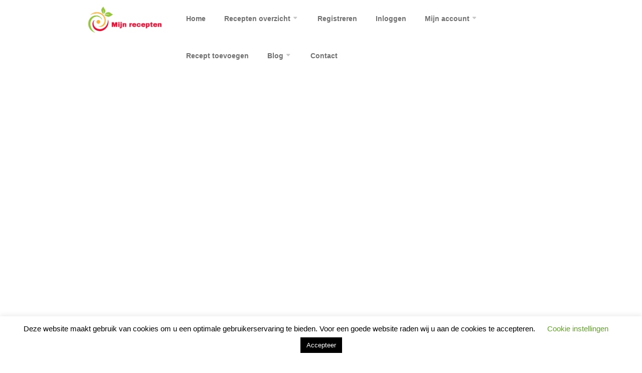

--- FILE ---
content_type: text/html; charset=UTF-8
request_url: https://www.mijnrecepten.nl/page/14/?fbclid=IwAR3EZQwqDLLmoi9GPlUiC2EqRlvDXCCFOjBl6-L5XakcWepaX_z8s-zcYa0
body_size: 33637
content:
<!DOCTYPE html>
<html lang="nl-NL" prefix="og: http://ogp.me/ns# fb: http://www.facebook.com/2008/fbml">
<head>
<meta charset="UTF-8">
<meta name="viewport" content="width=device-width, initial-scale=1">
<link rel="profile" href="http://gmpg.org/xfn/11">
<link rel="pingback" href="https://www.mijnrecepten.nl/xmlrpc.php">
<link rel="dns-prefetch" href="//pagead2.googlesyndication.com">
<link rel="dns-prefetch" href="//www.googletagmanager.com">
<link rel="dns-prefetch" href="//www.googletagservices.com">
<!-- Search Engine Optimization door Rank Math - https://rankmath.com/ -->
<title>Mijn Recepten - voor en door de hobbykok</title>
<meta name="description" content="Op ons platform staan veel lekkere recepten, gemaakt voor en door de hobbykok. Ook kunt u zelf recepten toevoegen en delen met anderen."/>
<meta name="robots" content="follow, noindex"/>
<meta property="og:locale" content="nl_NL" />
<meta property="og:type" content="website" />
<meta property="og:title" content="Mijn Recepten - voor en door de hobbykok" />
<meta property="og:description" content="Op ons platform staan veel lekkere recepten, gemaakt voor en door de hobbykok. Ook kunt u zelf recepten toevoegen en delen met anderen." />
<meta property="og:url" content="https://www.mijnrecepten.nl" />
<meta property="og:site_name" content="Mijn Recepten" />
<meta property="fb:app_id" content="641886813018689" />
<meta name="twitter:card" content="summary_large_image" />
<meta name="twitter:title" content="Mijn Recepten - voor en door de hobbykok" />
<meta name="twitter:description" content="Op ons platform staan veel lekkere recepten, gemaakt voor en door de hobbykok. Ook kunt u zelf recepten toevoegen en delen met anderen." />
<meta name="twitter:site" content="@MijnReceptenNL" />
<script type="application/ld+json" class="rank-math-schema">{"@context":"https://schema.org","@graph":[{"@type":"Place","@id":"https://www.mijnrecepten.nl/#place","address":{"@type":"PostalAddress","addressCountry":"Nederland"}},{"@type":"FoodEstablishment","@id":"https://www.mijnrecepten.nl/#organization","name":"Mijn recepten","url":"https://www.mijnrecepten.nl","sameAs":["https://www.facebook.com/MijnReceptenNL/","https://twitter.com/MijnReceptenNL"],"address":{"@type":"PostalAddress","addressCountry":"Nederland"},"logo":{"@type":"ImageObject","@id":"https://www.mijnrecepten.nl/#logo","url":"https://www.mijnrecepten.nl/wp-content/uploads/mijn-recepten-logo.png","contentUrl":"https://www.mijnrecepten.nl/wp-content/uploads/mijn-recepten-logo.png","caption":"Mijn Recepten","inLanguage":"nl-NL","width":"350","height":"133"},"location":{"@id":"https://www.mijnrecepten.nl/#place"},"image":{"@id":"https://www.mijnrecepten.nl/#logo"}},{"@type":"WebSite","@id":"https://www.mijnrecepten.nl/#website","url":"https://www.mijnrecepten.nl","name":"Mijn Recepten","publisher":{"@id":"https://www.mijnrecepten.nl/#organization"},"inLanguage":"nl-NL"},{"@type":"BreadcrumbList","@id":"https://www.mijnrecepten.nl#breadcrumb","itemListElement":[{"@type":"ListItem","position":"1","item":{"@id":"https://www.mijnrecepten.nl","name":"Home"}}]},{"@type":"CollectionPage","@id":"https://www.mijnrecepten.nl#webpage","url":"https://www.mijnrecepten.nl","name":"Mijn Recepten - voor en door de hobbykok","isPartOf":{"@id":"https://www.mijnrecepten.nl/#website"},"inLanguage":"nl-NL","breadcrumb":{"@id":"https://www.mijnrecepten.nl#breadcrumb"}}]}</script>
<!-- /Rank Math WordPress SEO plugin -->
<link rel='dns-prefetch' href='//cdnjs.cloudflare.com' />
<link rel="alternate" type="application/rss+xml" title="Mijn Recepten &raquo; feed" href="https://www.mijnrecepten.nl/feed/" />
<link rel="alternate" type="application/rss+xml" title="Mijn Recepten &raquo; reacties feed" href="https://www.mijnrecepten.nl/comments/feed/" />
<style id='wp-img-auto-sizes-contain-inline-css' type='text/css'>
img:is([sizes=auto i],[sizes^="auto," i]){contain-intrinsic-size:3000px 1500px}
/*# sourceURL=wp-img-auto-sizes-contain-inline-css */
</style>
<style id='wp-block-library-inline-css' type='text/css'>
:root{--wp-block-synced-color:#7a00df;--wp-block-synced-color--rgb:122,0,223;--wp-bound-block-color:var(--wp-block-synced-color);--wp-editor-canvas-background:#ddd;--wp-admin-theme-color:#007cba;--wp-admin-theme-color--rgb:0,124,186;--wp-admin-theme-color-darker-10:#006ba1;--wp-admin-theme-color-darker-10--rgb:0,107,160.5;--wp-admin-theme-color-darker-20:#005a87;--wp-admin-theme-color-darker-20--rgb:0,90,135;--wp-admin-border-width-focus:2px}@media (min-resolution:192dpi){:root{--wp-admin-border-width-focus:1.5px}}.wp-element-button{cursor:pointer}:root .has-very-light-gray-background-color{background-color:#eee}:root .has-very-dark-gray-background-color{background-color:#313131}:root .has-very-light-gray-color{color:#eee}:root .has-very-dark-gray-color{color:#313131}:root .has-vivid-green-cyan-to-vivid-cyan-blue-gradient-background{background:linear-gradient(135deg,#00d084,#0693e3)}:root .has-purple-crush-gradient-background{background:linear-gradient(135deg,#34e2e4,#4721fb 50%,#ab1dfe)}:root .has-hazy-dawn-gradient-background{background:linear-gradient(135deg,#faaca8,#dad0ec)}:root .has-subdued-olive-gradient-background{background:linear-gradient(135deg,#fafae1,#67a671)}:root .has-atomic-cream-gradient-background{background:linear-gradient(135deg,#fdd79a,#004a59)}:root .has-nightshade-gradient-background{background:linear-gradient(135deg,#330968,#31cdcf)}:root .has-midnight-gradient-background{background:linear-gradient(135deg,#020381,#2874fc)}:root{--wp--preset--font-size--normal:16px;--wp--preset--font-size--huge:42px}.has-regular-font-size{font-size:1em}.has-larger-font-size{font-size:2.625em}.has-normal-font-size{font-size:var(--wp--preset--font-size--normal)}.has-huge-font-size{font-size:var(--wp--preset--font-size--huge)}.has-text-align-center{text-align:center}.has-text-align-left{text-align:left}.has-text-align-right{text-align:right}.has-fit-text{white-space:nowrap!important}#end-resizable-editor-section{display:none}.aligncenter{clear:both}.items-justified-left{justify-content:flex-start}.items-justified-center{justify-content:center}.items-justified-right{justify-content:flex-end}.items-justified-space-between{justify-content:space-between}.screen-reader-text{border:0;clip-path:inset(50%);height:1px;margin:-1px;overflow:hidden;padding:0;position:absolute;width:1px;word-wrap:normal!important}.screen-reader-text:focus{background-color:#ddd;clip-path:none;color:#444;display:block;font-size:1em;height:auto;left:5px;line-height:normal;padding:15px 23px 14px;text-decoration:none;top:5px;width:auto;z-index:100000}html :where(.has-border-color){border-style:solid}html :where([style*=border-top-color]){border-top-style:solid}html :where([style*=border-right-color]){border-right-style:solid}html :where([style*=border-bottom-color]){border-bottom-style:solid}html :where([style*=border-left-color]){border-left-style:solid}html :where([style*=border-width]){border-style:solid}html :where([style*=border-top-width]){border-top-style:solid}html :where([style*=border-right-width]){border-right-style:solid}html :where([style*=border-bottom-width]){border-bottom-style:solid}html :where([style*=border-left-width]){border-left-style:solid}html :where(img[class*=wp-image-]){height:auto;max-width:100%}:where(figure){margin:0 0 1em}html :where(.is-position-sticky){--wp-admin--admin-bar--position-offset:var(--wp-admin--admin-bar--height,0px)}@media screen and (max-width:600px){html :where(.is-position-sticky){--wp-admin--admin-bar--position-offset:0px}}
/*# sourceURL=wp-block-library-inline-css */
</style><link rel='stylesheet' id='wc-blocks-style-css' href='//www.mijnrecepten.nl/wp-content/cache/wpfc-minified/87d4cwmi/e182o.css' type='text/css' media='print' onload="this.onload=null;this.media='all'" />
<style id='global-styles-inline-css' type='text/css'>
:root{--wp--preset--aspect-ratio--square: 1;--wp--preset--aspect-ratio--4-3: 4/3;--wp--preset--aspect-ratio--3-4: 3/4;--wp--preset--aspect-ratio--3-2: 3/2;--wp--preset--aspect-ratio--2-3: 2/3;--wp--preset--aspect-ratio--16-9: 16/9;--wp--preset--aspect-ratio--9-16: 9/16;--wp--preset--color--black: #000000;--wp--preset--color--cyan-bluish-gray: #abb8c3;--wp--preset--color--white: #ffffff;--wp--preset--color--pale-pink: #f78da7;--wp--preset--color--vivid-red: #cf2e2e;--wp--preset--color--luminous-vivid-orange: #ff6900;--wp--preset--color--luminous-vivid-amber: #fcb900;--wp--preset--color--light-green-cyan: #7bdcb5;--wp--preset--color--vivid-green-cyan: #00d084;--wp--preset--color--pale-cyan-blue: #8ed1fc;--wp--preset--color--vivid-cyan-blue: #0693e3;--wp--preset--color--vivid-purple: #9b51e0;--wp--preset--gradient--vivid-cyan-blue-to-vivid-purple: linear-gradient(135deg,rgb(6,147,227) 0%,rgb(155,81,224) 100%);--wp--preset--gradient--light-green-cyan-to-vivid-green-cyan: linear-gradient(135deg,rgb(122,220,180) 0%,rgb(0,208,130) 100%);--wp--preset--gradient--luminous-vivid-amber-to-luminous-vivid-orange: linear-gradient(135deg,rgb(252,185,0) 0%,rgb(255,105,0) 100%);--wp--preset--gradient--luminous-vivid-orange-to-vivid-red: linear-gradient(135deg,rgb(255,105,0) 0%,rgb(207,46,46) 100%);--wp--preset--gradient--very-light-gray-to-cyan-bluish-gray: linear-gradient(135deg,rgb(238,238,238) 0%,rgb(169,184,195) 100%);--wp--preset--gradient--cool-to-warm-spectrum: linear-gradient(135deg,rgb(74,234,220) 0%,rgb(151,120,209) 20%,rgb(207,42,186) 40%,rgb(238,44,130) 60%,rgb(251,105,98) 80%,rgb(254,248,76) 100%);--wp--preset--gradient--blush-light-purple: linear-gradient(135deg,rgb(255,206,236) 0%,rgb(152,150,240) 100%);--wp--preset--gradient--blush-bordeaux: linear-gradient(135deg,rgb(254,205,165) 0%,rgb(254,45,45) 50%,rgb(107,0,62) 100%);--wp--preset--gradient--luminous-dusk: linear-gradient(135deg,rgb(255,203,112) 0%,rgb(199,81,192) 50%,rgb(65,88,208) 100%);--wp--preset--gradient--pale-ocean: linear-gradient(135deg,rgb(255,245,203) 0%,rgb(182,227,212) 50%,rgb(51,167,181) 100%);--wp--preset--gradient--electric-grass: linear-gradient(135deg,rgb(202,248,128) 0%,rgb(113,206,126) 100%);--wp--preset--gradient--midnight: linear-gradient(135deg,rgb(2,3,129) 0%,rgb(40,116,252) 100%);--wp--preset--font-size--small: 13px;--wp--preset--font-size--medium: 20px;--wp--preset--font-size--large: 36px;--wp--preset--font-size--x-large: 42px;--wp--preset--spacing--20: 0.44rem;--wp--preset--spacing--30: 0.67rem;--wp--preset--spacing--40: 1rem;--wp--preset--spacing--50: 1.5rem;--wp--preset--spacing--60: 2.25rem;--wp--preset--spacing--70: 3.38rem;--wp--preset--spacing--80: 5.06rem;--wp--preset--shadow--natural: 6px 6px 9px rgba(0, 0, 0, 0.2);--wp--preset--shadow--deep: 12px 12px 50px rgba(0, 0, 0, 0.4);--wp--preset--shadow--sharp: 6px 6px 0px rgba(0, 0, 0, 0.2);--wp--preset--shadow--outlined: 6px 6px 0px -3px rgb(255, 255, 255), 6px 6px rgb(0, 0, 0);--wp--preset--shadow--crisp: 6px 6px 0px rgb(0, 0, 0);}:where(.is-layout-flex){gap: 0.5em;}:where(.is-layout-grid){gap: 0.5em;}body .is-layout-flex{display: flex;}.is-layout-flex{flex-wrap: wrap;align-items: center;}.is-layout-flex > :is(*, div){margin: 0;}body .is-layout-grid{display: grid;}.is-layout-grid > :is(*, div){margin: 0;}:where(.wp-block-columns.is-layout-flex){gap: 2em;}:where(.wp-block-columns.is-layout-grid){gap: 2em;}:where(.wp-block-post-template.is-layout-flex){gap: 1.25em;}:where(.wp-block-post-template.is-layout-grid){gap: 1.25em;}.has-black-color{color: var(--wp--preset--color--black) !important;}.has-cyan-bluish-gray-color{color: var(--wp--preset--color--cyan-bluish-gray) !important;}.has-white-color{color: var(--wp--preset--color--white) !important;}.has-pale-pink-color{color: var(--wp--preset--color--pale-pink) !important;}.has-vivid-red-color{color: var(--wp--preset--color--vivid-red) !important;}.has-luminous-vivid-orange-color{color: var(--wp--preset--color--luminous-vivid-orange) !important;}.has-luminous-vivid-amber-color{color: var(--wp--preset--color--luminous-vivid-amber) !important;}.has-light-green-cyan-color{color: var(--wp--preset--color--light-green-cyan) !important;}.has-vivid-green-cyan-color{color: var(--wp--preset--color--vivid-green-cyan) !important;}.has-pale-cyan-blue-color{color: var(--wp--preset--color--pale-cyan-blue) !important;}.has-vivid-cyan-blue-color{color: var(--wp--preset--color--vivid-cyan-blue) !important;}.has-vivid-purple-color{color: var(--wp--preset--color--vivid-purple) !important;}.has-black-background-color{background-color: var(--wp--preset--color--black) !important;}.has-cyan-bluish-gray-background-color{background-color: var(--wp--preset--color--cyan-bluish-gray) !important;}.has-white-background-color{background-color: var(--wp--preset--color--white) !important;}.has-pale-pink-background-color{background-color: var(--wp--preset--color--pale-pink) !important;}.has-vivid-red-background-color{background-color: var(--wp--preset--color--vivid-red) !important;}.has-luminous-vivid-orange-background-color{background-color: var(--wp--preset--color--luminous-vivid-orange) !important;}.has-luminous-vivid-amber-background-color{background-color: var(--wp--preset--color--luminous-vivid-amber) !important;}.has-light-green-cyan-background-color{background-color: var(--wp--preset--color--light-green-cyan) !important;}.has-vivid-green-cyan-background-color{background-color: var(--wp--preset--color--vivid-green-cyan) !important;}.has-pale-cyan-blue-background-color{background-color: var(--wp--preset--color--pale-cyan-blue) !important;}.has-vivid-cyan-blue-background-color{background-color: var(--wp--preset--color--vivid-cyan-blue) !important;}.has-vivid-purple-background-color{background-color: var(--wp--preset--color--vivid-purple) !important;}.has-black-border-color{border-color: var(--wp--preset--color--black) !important;}.has-cyan-bluish-gray-border-color{border-color: var(--wp--preset--color--cyan-bluish-gray) !important;}.has-white-border-color{border-color: var(--wp--preset--color--white) !important;}.has-pale-pink-border-color{border-color: var(--wp--preset--color--pale-pink) !important;}.has-vivid-red-border-color{border-color: var(--wp--preset--color--vivid-red) !important;}.has-luminous-vivid-orange-border-color{border-color: var(--wp--preset--color--luminous-vivid-orange) !important;}.has-luminous-vivid-amber-border-color{border-color: var(--wp--preset--color--luminous-vivid-amber) !important;}.has-light-green-cyan-border-color{border-color: var(--wp--preset--color--light-green-cyan) !important;}.has-vivid-green-cyan-border-color{border-color: var(--wp--preset--color--vivid-green-cyan) !important;}.has-pale-cyan-blue-border-color{border-color: var(--wp--preset--color--pale-cyan-blue) !important;}.has-vivid-cyan-blue-border-color{border-color: var(--wp--preset--color--vivid-cyan-blue) !important;}.has-vivid-purple-border-color{border-color: var(--wp--preset--color--vivid-purple) !important;}.has-vivid-cyan-blue-to-vivid-purple-gradient-background{background: var(--wp--preset--gradient--vivid-cyan-blue-to-vivid-purple) !important;}.has-light-green-cyan-to-vivid-green-cyan-gradient-background{background: var(--wp--preset--gradient--light-green-cyan-to-vivid-green-cyan) !important;}.has-luminous-vivid-amber-to-luminous-vivid-orange-gradient-background{background: var(--wp--preset--gradient--luminous-vivid-amber-to-luminous-vivid-orange) !important;}.has-luminous-vivid-orange-to-vivid-red-gradient-background{background: var(--wp--preset--gradient--luminous-vivid-orange-to-vivid-red) !important;}.has-very-light-gray-to-cyan-bluish-gray-gradient-background{background: var(--wp--preset--gradient--very-light-gray-to-cyan-bluish-gray) !important;}.has-cool-to-warm-spectrum-gradient-background{background: var(--wp--preset--gradient--cool-to-warm-spectrum) !important;}.has-blush-light-purple-gradient-background{background: var(--wp--preset--gradient--blush-light-purple) !important;}.has-blush-bordeaux-gradient-background{background: var(--wp--preset--gradient--blush-bordeaux) !important;}.has-luminous-dusk-gradient-background{background: var(--wp--preset--gradient--luminous-dusk) !important;}.has-pale-ocean-gradient-background{background: var(--wp--preset--gradient--pale-ocean) !important;}.has-electric-grass-gradient-background{background: var(--wp--preset--gradient--electric-grass) !important;}.has-midnight-gradient-background{background: var(--wp--preset--gradient--midnight) !important;}.has-small-font-size{font-size: var(--wp--preset--font-size--small) !important;}.has-medium-font-size{font-size: var(--wp--preset--font-size--medium) !important;}.has-large-font-size{font-size: var(--wp--preset--font-size--large) !important;}.has-x-large-font-size{font-size: var(--wp--preset--font-size--x-large) !important;}
/*# sourceURL=global-styles-inline-css */
</style>
<style id='classic-theme-styles-inline-css' type='text/css'>
/*! This file is auto-generated */
.wp-block-button__link{color:#fff;background-color:#32373c;border-radius:9999px;box-shadow:none;text-decoration:none;padding:calc(.667em + 2px) calc(1.333em + 2px);font-size:1.125em}.wp-block-file__button{background:#32373c;color:#fff;text-decoration:none}
/*# sourceURL=/wp-includes/css/classic-themes.min.css */
</style>
<link rel='stylesheet' id='cookie-law-info-css' href='//www.mijnrecepten.nl/wp-content/cache/wpfc-minified/dic2qf2f/ddpdh.css' type='text/css' media='print' onload="this.onload=null;this.media='all'" />
<link rel='stylesheet' id='cookie-law-info-gdpr-css' href='//www.mijnrecepten.nl/wp-content/cache/wpfc-minified/dgjkcc08/ddpdh.css' type='text/css' media='print' onload="this.onload=null;this.media='all'" />
<style id='woocommerce-inline-inline-css' type='text/css'>
.woocommerce form .form-row .required { visibility: visible; }
/*# sourceURL=woocommerce-inline-inline-css */
</style>
<link rel='stylesheet' id='foodiepress-plugin-styles-css' href='//www.mijnrecepten.nl/wp-content/plugins/foodiepress/public/assets/css/public.css?ver=1.3.4' type='text/css' media='print' onload="this.onload=null;this.media='all'" />
<link rel='stylesheet' id='foodiepress-recipe-recipe1-styles-css' href='//www.mijnrecepten.nl/wp-content/cache/wpfc-minified/1eptmng0/ddpdj.css' type='text/css' media='print' onload="this.onload=null;this.media='all'" />
<link rel='stylesheet' id='foodiepress-recipe-recipe2-styles-css' href='//www.mijnrecepten.nl/wp-content/cache/wpfc-minified/dj2htbfd/ddpdh.css' type='text/css' media='print' onload="this.onload=null;this.media='all'" />
<link rel='stylesheet' id='chow-style-css' href='//www.mijnrecepten.nl/wp-content/cache/wpfc-minified/k98sqa2y/ddpdh.css' type='text/css' media='print' onload="this.onload=null;this.media='all'" />
<link rel='stylesheet' id='chow-style-base-css' href='//www.mijnrecepten.nl/wp-content/cache/wpfc-minified/eifl38q5/ddpdh.css' type='text/css' media='print' onload="this.onload=null;this.media='all'" />
<link rel='stylesheet' id='chow-style-responsive-css' href='//www.mijnrecepten.nl/wp-content/cache/wpfc-minified/l23489wp/ddpdh.css' type='text/css' media='print' onload="this.onload=null;this.media='all'" />
<link rel='stylesheet' id='chow-style-font-awesome-css' href='//www.mijnrecepten.nl/wp-content/cache/wpfc-minified/97uv5v3q/ddpdh.css' type='text/css' media='print' onload="this.onload=null;this.media='all'" />
<link rel='stylesheet' id='chow-print-css' href='//www.mijnrecepten.nl/wp-content/cache/wpfc-minified/g56cn5cp/ddpdh.css' type='text/css' media='print' />
<script type="text/javascript">
window._nslDOMReady = (function () {
const executedCallbacks = new Set();
return function (callback) {
/**
* Third parties might dispatch DOMContentLoaded events, so we need to ensure that we only run our callback once!
*/
if (executedCallbacks.has(callback)) return;
const wrappedCallback = function () {
if (executedCallbacks.has(callback)) return;
executedCallbacks.add(callback);
callback();
};
if (document.readyState === "complete" || document.readyState === "interactive") {
wrappedCallback();
} else {
document.addEventListener("DOMContentLoaded", wrappedCallback);
}
};
})();
</script><script type="text/javascript" src="https://www.mijnrecepten.nl/wp-includes/js/jquery/jquery.min.js?ver=3.7.1" id="jquery-core-js"></script>
<script type="text/javascript" src="https://www.mijnrecepten.nl/wp-includes/js/jquery/jquery-migrate.min.js?ver=3.4.1" id="jquery-migrate-js"></script>
<script type="text/javascript" id="cookie-law-info-js-extra">
/* <![CDATA[ */
var Cli_Data = {"nn_cookie_ids":["cookielawinfo-checkbox-non-necessary"],"cookielist":[],"non_necessary_cookies":[],"ccpaEnabled":"","ccpaRegionBased":"","ccpaBarEnabled":"","strictlyEnabled":["necessary","obligatoire"],"ccpaType":"gdpr","js_blocking":"","custom_integration":"","triggerDomRefresh":"","secure_cookies":""};
var cli_cookiebar_settings = {"animate_speed_hide":"500","animate_speed_show":"500","background":"#FFF","border":"#b1a6a6c2","border_on":"","button_1_button_colour":"#000","button_1_button_hover":"#000000","button_1_link_colour":"#fff","button_1_as_button":"1","button_1_new_win":"","button_2_button_colour":"#333","button_2_button_hover":"#292929","button_2_link_colour":"#444","button_2_as_button":"","button_2_hidebar":"","button_3_button_colour":"#000","button_3_button_hover":"#000000","button_3_link_colour":"#fff","button_3_as_button":"1","button_3_new_win":"","button_4_button_colour":"#000","button_4_button_hover":"#000000","button_4_link_colour":"#62a329","button_4_as_button":"","button_7_button_colour":"#61a229","button_7_button_hover":"#4e8221","button_7_link_colour":"#fff","button_7_as_button":"1","button_7_new_win":"","font_family":"inherit","header_fix":"","notify_animate_hide":"1","notify_animate_show":"","notify_div_id":"#cookie-law-info-bar","notify_position_horizontal":"right","notify_position_vertical":"bottom","scroll_close":"","scroll_close_reload":"","accept_close_reload":"","reject_close_reload":"","showagain_tab":"1","showagain_background":"#fff","showagain_border":"#000","showagain_div_id":"#cookie-law-info-again","showagain_x_position":"100px","text":"#000","show_once_yn":"","show_once":"10000","logging_on":"","as_popup":"","popup_overlay":"1","bar_heading_text":"","cookie_bar_as":"banner","popup_showagain_position":"bottom-right","widget_position":"left"};
var log_object = {"ajax_url":"https://www.mijnrecepten.nl/wp-admin/admin-ajax.php"};
//# sourceURL=cookie-law-info-js-extra
/* ]]> */
</script>
<script src="https://www.mijnrecepten.nl/wp-content/plugins/cookie-law-info/legacy/public/js/cookie-law-info-public.js?ver=3.3.9.1" defer></script>
<script type="text/javascript" src="https://www.mijnrecepten.nl/wp-content/plugins/woocommerce/assets/js/jquery-blockui/jquery.blockUI.min.js?ver=2.7.0-wc.10.4.3" id="wc-jquery-blockui-js" defer="defer" data-wp-strategy="defer"></script>
<script type="text/javascript" src="https://www.mijnrecepten.nl/wp-content/plugins/woocommerce/assets/js/js-cookie/js.cookie.min.js?ver=2.1.4-wc.10.4.3" id="wc-js-cookie-js" defer="defer" data-wp-strategy="defer"></script>
<script type="text/javascript" id="woocommerce-js-extra">
/* <![CDATA[ */
var woocommerce_params = {"ajax_url":"/wp-admin/admin-ajax.php","wc_ajax_url":"/?wc-ajax=%%endpoint%%","i18n_password_show":"Wachtwoord weergeven","i18n_password_hide":"Wachtwoord verbergen"};
//# sourceURL=woocommerce-js-extra
/* ]]> */
</script>
<script src="https://www.mijnrecepten.nl/wp-content/plugins/woocommerce/assets/js/frontend/woocommerce.min.js?ver=10.4.3" defer></script>
<script type="text/javascript" id="foodiepress-plugin-script-js-extra">
/* <![CDATA[ */
var foodiepress = {"ajaxurl":"https://www.mijnrecepten.nl/wp-admin/admin-ajax.php","nonce":"f8e359c4f2","addedtolist":"Toegevoegd aan favorietenlijst!"};
//# sourceURL=foodiepress-plugin-script-js-extra
/* ]]> */
</script>
<script src="https://www.mijnrecepten.nl/wp-content/plugins/foodiepress/public/assets/js/public.js?ver=1.3.4" defer></script>
<script src="https://www.mijnrecepten.nl/wp-content/plugins/foodiepress/public/assets/js/print.js?ver=1.3.4" defer></script>
<script type="text/javascript" id="cpslider-js-js-extra">
/* <![CDATA[ */
var cpslidervars = {"autoPlay":"1","delay":"3000","loop":"1","numImagesToPreload":"3","fadeinLoadedSlide":"1","imageScaleMode":"fill","transitionType":"move"};
//# sourceURL=cpslider-js-js-extra
/* ]]> */
</script>
<script src="https://www.mijnrecepten.nl/wp-content/themes/mijnrecepten/inc/cpslider/js/cpslider.js?ver=6.9" defer></script>
<link rel="https://api.w.org/" href="https://www.mijnrecepten.nl/wp-json/" /><link rel="EditURI" type="application/rsd+xml" title="RSD" href="https://www.mijnrecepten.nl/xmlrpc.php?rsd" />
<meta name="generator" content="WordPress 6.9" />
<meta name="generator" content="WooCommerce 10.4.3" />
<style type="text/css">
body {  }
h1, h2, h3, h4, h5, h6  {  }
#logo h1 a, #logo h2 a {  }
#navigation .menu > li > a, #navigation ul li a {    }
a.blockTitle,
.rsSlideTitle.title a {    }
</style>
<style type="text/css">
.boxed #logo,#logo {
}
#header #navigation {
}
#blogdesc {
}
.rsDefaultInv .rsThumb.rsNavSelected {
-webkit-box-shadow: inset 0px -1px 0px 0px rgba(115,184,25, 0.12), 1px 0px 0px 0px #73b819;
-moz-box-shadow: inset 0px -1px 0px 0px rgba(115,184,25,, 0.12), 1px 0px 0px 0px #73b819;
box-shadow: inset 0px -1px 0px 0px rgba(115,184,25, 0.12), 1px 0px 0px 0px #73b819;
}
#current,
.menu ul li a:hover,
.menu ul > li:hover > a,
.menu ul ul,
.rsDefaultInv .rsThumb.rsNavSelected,
.rsDefault .rsThumb.rsNavSelected,
.menu > ul > li.current-menu-ancestor > a, .menu > ul > li.current-menu-item > a, #current,
.foodiepress-wrapper.recipe2 .instructions ul > li.active:before,
.foodiepress-wrapper.recipe1 .instructions ul > li.active:before,
.foodiepress-wrapper.recipe1 .ingredients li.active:before,
.foodiepress-wrapper.recipe1 .ingredients a:hover:after,
.foodiepress-wrapper.recipe2 .ingredients-container .ingredients a:hover:after,
.foodiepress-wrapper.recipe2 .ingredients li.active:before {
border-color: #73b819;
}
.alternative #current:hover,
.wp-core-ui .button:hover,
.foodiepress-wrapper.recipe1 .instructions ul > li.active:before,
.foodiepress-wrapper.recipe2 .instructions ul > li.active:before,
.menu.alternative ul li a:hover,
.menu.alternative ul > li.sfHover > a {
background-color: #73b819 !important;
}
.rsDefault .rsArrowIcn:hover,
a.print,
.ingredients input[type=checkbox]:checked + label:before,
#slider-prev:hover,
#slider-next:hover,
.search button,
#bbpress-forums .topic-author div.bbp-reply-header,
.rsSlideTitle.tags ul li,
ul.categories li a:hover,
.post-icon,
.rate-recipe,
.comment-by a.reply:hover,
.comment-by a.comment-reply-link:hover,
.newsletter-btn,
.mc4wp-form input[type="submit"], 
.product-button,
.search-by-keyword button,
.chosen-container .chosen-results li.highlighted,
.chosen-container-multi .chosen-choices li.search-choice,
.woocommerce-MyAccount-navigation li.is-active a,
.tabs-nav li.active a,
.ui-accordion .ui-accordion-header-active:hover,
.ui-accordion .ui-accordion-header-active,
a.nav-toggle.active,
.upload-btn,
a.button.color, input[type="button"], input.button.color,
.widget_categories ul li a:hover,
input[type="submit"],
.nav-links a:hover,
a.button.light:hover,
#advanced-search .search-by-keyword button, .search .search-by-keyword button,
nav.search button, aside.search button,
.foodiepress-wrapper.recipe1 .ingredients li.active:before,
.foodiepress-wrapper.recipe2 .ingredients li.active:before,
.pagination ul li a.current-page { background-color: #73b819; }
.rsDefaultInv .rsThumb.rsNavSelected,
a.blockTitle:hover,
.rsDefault .rsThumb.rsNavSelected,
.rsDefault .rsThumbsArrow:hover,
.qtyplus:hover,
.qtyminus:hover,
body input[type="button"]:hover,
.quantity input.plus:hover, 
.quantity input.minus:hover, 
a.cart-remove:hover,
.linking .button,
.mfp-close:hover,
a.calculate-shipping:hover,
.widget_price_filter .button,
a.button.wc-forward,
.shipping-calculator-form .button,
.mfp-arrow:hover,
.pagination .current,
.pagination ul li a:hover,
.pagination-next-prev ul li a:hover,
.highlight.color { background: #73b819; }
a,
.author-box .title,
.author-box .contact a:hover,
ul.product_list_widget li a:hover,
a.adv-search-btn.active i,
a.adv-search-btn.active,
a.adv-search-btn:hover i,
a.adv-search-btn:hover,
.foodiepress-wrapper.recipe1 .ingredients a:hover,
.foodiepress-wrapper.recipe2 .ingredients a:hover,
.comment-by a.url:hover,
.author-box a:hover span,
.post-meta a:hover,
table.cart-table td.product-name a:hover,
.widget ul li a:hover,
.basic-table.fav-recipes .recipe-title a:hover,
.list-1.color li:before,
.list-2.color li:before,
.list-3.color li:before,
.list-4.color li:before { color: #73b819; }
</style>
<!-- Google AdSense Recovery for ad blocking -->
<script async src="https://fundingchoicesmessages.google.com/i/pub-4596010961427411?ers=1" nonce="9_lN4bXo-xmN1V7nDNArAA"></script><script nonce="9_lN4bXo-xmN1V7nDNArAA">(function() {function signalGooglefcPresent() {if (!window.frames['googlefcPresent']) {if (document.body) {const iframe = document.createElement('iframe'); iframe.style = 'width: 0; height: 0; border: none; z-index: -1000; left: -1000px; top: -1000px;'; iframe.style.display = 'none'; iframe.name = 'googlefcPresent'; document.body.appendChild(iframe);} else {setTimeout(signalGooglefcPresent, 0);}}}signalGooglefcPresent();})();</script>
<!-- Google AdSense Error protection message for ad blocking -->
<script>(function(){/*
Copyright The Closure Library Authors.
SPDX-License-Identifier: Apache-2.0
*/
'use strict';var aa=function(a){var b=0;return function(){return b<a.length?{done:!1,value:a[b++]}:{done:!0}}},ba="function"==typeof Object.create?Object.create:function(a){var b=function(){};b.prototype=a;return new b},k;if("function"==typeof Object.setPrototypeOf)k=Object.setPrototypeOf;else{var m;a:{var ca={a:!0},n={};try{n.__proto__=ca;m=n.a;break a}catch(a){}m=!1}k=m?function(a,b){a.__proto__=b;if(a.__proto__!==b)throw new TypeError(a+" is not extensible");return a}:null}
var p=k,q=function(a,b){a.prototype=ba(b.prototype);a.prototype.constructor=a;if(p)p(a,b);else for(var c in b)if("prototype"!=c)if(Object.defineProperties){var d=Object.getOwnPropertyDescriptor(b,c);d&&Object.defineProperty(a,c,d)}else a[c]=b[c];a.v=b.prototype},r=this||self,da=function(){},t=function(a){return a};var u;var w=function(a,b){this.g=b===v?a:""};w.prototype.toString=function(){return this.g+""};var v={},x=function(a){if(void 0===u){var b=null;var c=r.trustedTypes;if(c&&c.createPolicy){try{b=c.createPolicy("goog#html",{createHTML:t,createScript:t,createScriptURL:t})}catch(d){r.console&&r.console.error(d.message)}u=b}else u=b}a=(b=u)?b.createScriptURL(a):a;return new w(a,v)};var A=function(){return Math.floor(2147483648*Math.random()).toString(36)+Math.abs(Math.floor(2147483648*Math.random())^Date.now()).toString(36)};var B={},C=null;var D="function"===typeof Uint8Array;function E(a,b,c){return"object"===typeof a?D&&!Array.isArray(a)&&a instanceof Uint8Array?c(a):F(a,b,c):b(a)}function F(a,b,c){if(Array.isArray(a)){for(var d=Array(a.length),e=0;e<a.length;e++){var f=a[e];null!=f&&(d[e]=E(f,b,c))}Array.isArray(a)&&a.s&&G(d);return d}d={};for(e in a)Object.prototype.hasOwnProperty.call(a,e)&&(f=a[e],null!=f&&(d[e]=E(f,b,c)));return d}
function ea(a){return F(a,function(b){return"number"===typeof b?isFinite(b)?b:String(b):b},function(b){var c;void 0===c&&(c=0);if(!C){C={};for(var d="ABCDEFGHIJKLMNOPQRSTUVWXYZabcdefghijklmnopqrstuvwxyz0123456789".split(""),e=["+/=","+/","-_=","-_.","-_"],f=0;5>f;f++){var h=d.concat(e[f].split(""));B[f]=h;for(var g=0;g<h.length;g++){var l=h[g];void 0===C[l]&&(C[l]=g)}}}c=B[c];d=Array(Math.floor(b.length/3));e=c[64]||"";for(f=h=0;h<b.length-2;h+=3){var y=b[h],z=b[h+1];l=b[h+2];g=c[y>>2];y=c[(y&3)<<
4|z>>4];z=c[(z&15)<<2|l>>6];l=c[l&63];d[f++]=""+g+y+z+l}g=0;l=e;switch(b.length-h){case 2:g=b[h+1],l=c[(g&15)<<2]||e;case 1:b=b[h],d[f]=""+c[b>>2]+c[(b&3)<<4|g>>4]+l+e}return d.join("")})}var fa={s:{value:!0,configurable:!0}},G=function(a){Array.isArray(a)&&!Object.isFrozen(a)&&Object.defineProperties(a,fa);return a};var H;var J=function(a,b,c){var d=H;H=null;a||(a=d);d=this.constructor.u;a||(a=d?[d]:[]);this.j=d?0:-1;this.h=null;this.g=a;a:{d=this.g.length;a=d-1;if(d&&(d=this.g[a],!(null===d||"object"!=typeof d||Array.isArray(d)||D&&d instanceof Uint8Array))){this.l=a-this.j;this.i=d;break a}void 0!==b&&-1<b?(this.l=Math.max(b,a+1-this.j),this.i=null):this.l=Number.MAX_VALUE}if(c)for(b=0;b<c.length;b++)a=c[b],a<this.l?(a+=this.j,(d=this.g[a])?G(d):this.g[a]=I):(d=this.l+this.j,this.g[d]||(this.i=this.g[d]={}),(d=this.i[a])?
G(d):this.i[a]=I)},I=Object.freeze(G([])),K=function(a,b){if(-1===b)return null;if(b<a.l){b+=a.j;var c=a.g[b];return c!==I?c:a.g[b]=G([])}if(a.i)return c=a.i[b],c!==I?c:a.i[b]=G([])},M=function(a,b){var c=L;if(-1===b)return null;a.h||(a.h={});if(!a.h[b]){var d=K(a,b);d&&(a.h[b]=new c(d))}return a.h[b]};J.prototype.toJSON=function(){var a=N(this,!1);return ea(a)};
var N=function(a,b){if(a.h)for(var c in a.h)if(Object.prototype.hasOwnProperty.call(a.h,c)){var d=a.h[c];if(Array.isArray(d))for(var e=0;e<d.length;e++)d[e]&&N(d[e],b);else d&&N(d,b)}return a.g},O=function(a,b){H=b=b?JSON.parse(b):null;a=new a(b);H=null;return a};J.prototype.toString=function(){return N(this,!1).toString()};var P=function(a){J.call(this,a)};q(P,J);function ha(a){var b,c=(a.ownerDocument&&a.ownerDocument.defaultView||window).document,d=null===(b=c.querySelector)||void 0===b?void 0:b.call(c,"script[nonce]");(b=d?d.nonce||d.getAttribute("nonce")||"":"")&&a.setAttribute("nonce",b)};var Q=function(a,b){b=String(b);"application/xhtml+xml"===a.contentType&&(b=b.toLowerCase());return a.createElement(b)},R=function(a){this.g=a||r.document||document};R.prototype.appendChild=function(a,b){a.appendChild(b)};var S=function(a,b,c,d,e,f){try{var h=a.g,g=Q(a.g,"SCRIPT");g.async=!0;g.src=b instanceof w&&b.constructor===w?b.g:"type_error:TrustedResourceUrl";ha(g);h.head.appendChild(g);g.addEventListener("load",function(){e();d&&h.head.removeChild(g)});g.addEventListener("error",function(){0<c?S(a,b,c-1,d,e,f):(d&&h.head.removeChild(g),f())})}catch(l){f()}};var ia=r.atob("aHR0cHM6Ly93d3cuZ3N0YXRpYy5jb20vaW1hZ2VzL2ljb25zL21hdGVyaWFsL3N5c3RlbS8xeC93YXJuaW5nX2FtYmVyXzI0ZHAucG5n"),ja=r.atob("WW91IGFyZSBzZWVpbmcgdGhpcyBtZXNzYWdlIGJlY2F1c2UgYWQgb3Igc2NyaXB0IGJsb2NraW5nIHNvZnR3YXJlIGlzIGludGVyZmVyaW5nIHdpdGggdGhpcyBwYWdlLg=="),ka=r.atob("RGlzYWJsZSBhbnkgYWQgb3Igc2NyaXB0IGJsb2NraW5nIHNvZnR3YXJlLCB0aGVuIHJlbG9hZCB0aGlzIHBhZ2Uu"),la=function(a,b,c){this.h=a;this.j=new R(this.h);this.g=null;this.i=[];this.l=!1;this.o=b;this.m=c},V=function(a){if(a.h.body&&!a.l){var b=
function(){T(a);r.setTimeout(function(){return U(a,3)},50)};S(a.j,a.o,2,!0,function(){r[a.m]||b()},b);a.l=!0}},T=function(a){for(var b=W(1,5),c=0;c<b;c++){var d=X(a);a.h.body.appendChild(d);a.i.push(d)}b=X(a);b.style.bottom="0";b.style.left="0";b.style.position="fixed";b.style.width=W(100,110).toString()+"%";b.style.zIndex=W(2147483544,2147483644).toString();b.style["background-color"]=ma(249,259,242,252,219,229);b.style["box-shadow"]="0 0 12px #888";b.style.color=ma(0,10,0,10,0,10);b.style.display=
"flex";b.style["justify-content"]="center";b.style["font-family"]="Roboto, Arial";c=X(a);c.style.width=W(80,85).toString()+"%";c.style.maxWidth=W(750,775).toString()+"px";c.style.margin="24px";c.style.display="flex";c.style["align-items"]="flex-start";c.style["justify-content"]="center";d=Q(a.j.g,"IMG");d.className=A();d.src=ia;d.style.height="24px";d.style.width="24px";d.style["padding-right"]="16px";var e=X(a),f=X(a);f.style["font-weight"]="bold";f.textContent=ja;var h=X(a);h.textContent=ka;Y(a,
e,f);Y(a,e,h);Y(a,c,d);Y(a,c,e);Y(a,b,c);a.g=b;a.h.body.appendChild(a.g);b=W(1,5);for(c=0;c<b;c++)d=X(a),a.h.body.appendChild(d),a.i.push(d)},Y=function(a,b,c){for(var d=W(1,5),e=0;e<d;e++){var f=X(a);b.appendChild(f)}b.appendChild(c);c=W(1,5);for(d=0;d<c;d++)e=X(a),b.appendChild(e)},W=function(a,b){return Math.floor(a+Math.random()*(b-a))},ma=function(a,b,c,d,e,f){return"rgb("+W(Math.max(a,0),Math.min(b,255)).toString()+","+W(Math.max(c,0),Math.min(d,255)).toString()+","+W(Math.max(e,0),Math.min(f,
255)).toString()+")"},X=function(a){a=Q(a.j.g,"DIV");a.className=A();return a},U=function(a,b){0>=b||null!=a.g&&0!=a.g.offsetHeight&&0!=a.g.offsetWidth||(na(a),T(a),r.setTimeout(function(){return U(a,b-1)},50))},na=function(a){var b=a.i;var c="undefined"!=typeof Symbol&&Symbol.iterator&&b[Symbol.iterator];b=c?c.call(b):{next:aa(b)};for(c=b.next();!c.done;c=b.next())(c=c.value)&&c.parentNode&&c.parentNode.removeChild(c);a.i=[];(b=a.g)&&b.parentNode&&b.parentNode.removeChild(b);a.g=null};var pa=function(a,b,c,d,e){var f=oa(c),h=function(l){l.appendChild(f);r.setTimeout(function(){f?(0!==f.offsetHeight&&0!==f.offsetWidth?b():a(),f.parentNode&&f.parentNode.removeChild(f)):a()},d)},g=function(l){document.body?h(document.body):0<l?r.setTimeout(function(){g(l-1)},e):b()};g(3)},oa=function(a){var b=document.createElement("div");b.className=a;b.style.width="1px";b.style.height="1px";b.style.position="absolute";b.style.left="-10000px";b.style.top="-10000px";b.style.zIndex="-10000";return b};var L=function(a){J.call(this,a)};q(L,J);var qa=function(a){J.call(this,a)};q(qa,J);var ra=function(a,b){this.l=a;this.m=new R(a.document);this.g=b;this.i=K(this.g,1);b=M(this.g,2);this.o=x(K(b,4)||"");this.h=!1;b=M(this.g,13);b=x(K(b,4)||"");this.j=new la(a.document,b,K(this.g,12))};ra.prototype.start=function(){sa(this)};
var sa=function(a){ta(a);S(a.m,a.o,3,!1,function(){a:{var b=a.i;var c=r.btoa(b);if(c=r[c]){try{var d=O(P,r.atob(c))}catch(e){b=!1;break a}b=b===K(d,1)}else b=!1}b?Z(a,K(a.g,14)):(Z(a,K(a.g,8)),V(a.j))},function(){pa(function(){Z(a,K(a.g,7));V(a.j)},function(){return Z(a,K(a.g,6))},K(a.g,9),K(a.g,10),K(a.g,11))})},Z=function(a,b){a.h||(a.h=!0,a=new a.l.XMLHttpRequest,a.open("GET",b,!0),a.send())},ta=function(a){var b=r.btoa(a.i);a.l[b]&&Z(a,K(a.g,5))};(function(a,b){r[a]=function(c){for(var d=[],e=0;e<arguments.length;++e)d[e-0]=arguments[e];r[a]=da;b.apply(null,d)}})("__h82AlnkH6D91__",function(a){"function"===typeof window.atob&&(new ra(window,O(qa,window.atob(a)))).start()});}).call(this);
window.__h82AlnkH6D91__("[base64]/[base64]/[base64]/[base64]");</script>
<!-- End Google AdSense for ad blocking -->
<style>.mc4wp-checkbox-wp-comment-form{clear:both;width:auto;display:block;position:static}.mc4wp-checkbox-wp-comment-form input{float:none;vertical-align:middle;-webkit-appearance:checkbox;width:auto;max-width:21px;margin:0 6px 0 0;padding:0;position:static;display:inline-block!important}.mc4wp-checkbox-wp-comment-form label{float:none;cursor:pointer;width:auto;margin:0 0 16px;display:block;position:static}</style>	<noscript><style>.woocommerce-product-gallery{ opacity: 1 !important; }</style></noscript>
<!-- Global site tag (gtag.js) -->
<script async src="https://www.googletagmanager.com/gtag/js?id=G-ESG8WJ6YHL"></script>
<script>
window.dataLayer = window.dataLayer || [];
function gtag(){dataLayer.push(arguments);}
gtag('js', new Date());
<!-- Google Analytics -->
gtag('config', 'G-ESG8WJ6YHL', { 'anonymize_ip': true });
<!-- Google Ads -->
gtag('config', 'AW-960453867');
<!-- Event snippet for Website traffic conversion page -->
gtag('event', 'conversion', {'send_to': 'AW-960453867/uDreCKiL8ewBEOu5_ckD'});
</script>
<script async src="https://pagead2.googlesyndication.com/pagead/js/adsbygoogle.js?client=ca-pub-4596010961427411" crossorigin="anonymous"></script>
<link rel="icon" href="https://www.mijnrecepten.nl/wp-content/uploads/favicon-100x100.png" sizes="32x32" />
<link rel="icon" href="https://www.mijnrecepten.nl/wp-content/uploads/favicon.png" sizes="192x192" />
<link rel="apple-touch-icon" href="https://www.mijnrecepten.nl/wp-content/uploads/favicon.png" />
<meta name="msapplication-TileImage" content="https://www.mijnrecepten.nl/wp-content/uploads/favicon.png" />
<style type="text/css">div.nsl-container[data-align="left"] {
text-align: left;
}
div.nsl-container[data-align="center"] {
text-align: center;
}
div.nsl-container[data-align="right"] {
text-align: right;
}
div.nsl-container div.nsl-container-buttons a[data-plugin="nsl"] {
text-decoration: none;
box-shadow: none;
border: 0;
}
div.nsl-container .nsl-container-buttons {
display: flex;
padding: 5px 0;
}
div.nsl-container.nsl-container-block .nsl-container-buttons {
display: inline-grid;
grid-template-columns: minmax(145px, auto);
}
div.nsl-container-block-fullwidth .nsl-container-buttons {
flex-flow: column;
align-items: center;
}
div.nsl-container-block-fullwidth .nsl-container-buttons a,
div.nsl-container-block .nsl-container-buttons a {
flex: 1 1 auto;
display: block;
margin: 5px 0;
width: 100%;
}
div.nsl-container-inline {
margin: -5px;
text-align: left;
}
div.nsl-container-inline .nsl-container-buttons {
justify-content: center;
flex-wrap: wrap;
}
div.nsl-container-inline .nsl-container-buttons a {
margin: 5px;
display: inline-block;
}
div.nsl-container-grid .nsl-container-buttons {
flex-flow: row;
align-items: center;
flex-wrap: wrap;
}
div.nsl-container-grid .nsl-container-buttons a {
flex: 1 1 auto;
display: block;
margin: 5px;
max-width: 280px;
width: 100%;
}
@media only screen and (min-width: 650px) {
div.nsl-container-grid .nsl-container-buttons a {
width: auto;
}
}
div.nsl-container .nsl-button {
cursor: pointer;
vertical-align: top;
border-radius: 4px;
}
div.nsl-container .nsl-button-default {
color: #fff;
display: flex;
}
div.nsl-container .nsl-button-icon {
display: inline-block;
}
div.nsl-container .nsl-button-svg-container {
flex: 0 0 auto;
padding: 8px;
display: flex;
align-items: center;
}
div.nsl-container svg {
height: 24px;
width: 24px;
vertical-align: top;
}
div.nsl-container .nsl-button-default div.nsl-button-label-container {
margin: 0 24px 0 12px;
padding: 10px 0;
font-family: Helvetica, Arial, sans-serif;
font-size: 16px;
line-height: 20px;
letter-spacing: .25px;
overflow: hidden;
text-align: center;
text-overflow: clip;
white-space: nowrap;
flex: 1 1 auto;
-webkit-font-smoothing: antialiased;
-moz-osx-font-smoothing: grayscale;
text-transform: none;
display: inline-block;
}
div.nsl-container .nsl-button-google[data-skin="light"] {
box-shadow: inset 0 0 0 1px #747775;
color: #1f1f1f;
}
div.nsl-container .nsl-button-google[data-skin="dark"] {
box-shadow: inset 0 0 0 1px #8E918F;
color: #E3E3E3;
}
div.nsl-container .nsl-button-google[data-skin="neutral"] {
color: #1F1F1F;
}
div.nsl-container .nsl-button-google div.nsl-button-label-container {
font-family: "Roboto Medium", Roboto, Helvetica, Arial, sans-serif;
}
div.nsl-container .nsl-button-apple .nsl-button-svg-container {
padding: 0 6px;
}
div.nsl-container .nsl-button-apple .nsl-button-svg-container svg {
height: 40px;
width: auto;
}
div.nsl-container .nsl-button-apple[data-skin="light"] {
color: #000;
box-shadow: 0 0 0 1px #000;
}
div.nsl-container .nsl-button-facebook[data-skin="white"] {
color: #000;
box-shadow: inset 0 0 0 1px #000;
}
div.nsl-container .nsl-button-facebook[data-skin="light"] {
color: #1877F2;
box-shadow: inset 0 0 0 1px #1877F2;
}
div.nsl-container .nsl-button-spotify[data-skin="white"] {
color: #191414;
box-shadow: inset 0 0 0 1px #191414;
}
div.nsl-container .nsl-button-apple div.nsl-button-label-container {
font-size: 17px;
font-family: -apple-system, BlinkMacSystemFont, "Segoe UI", Roboto, Helvetica, Arial, sans-serif, "Apple Color Emoji", "Segoe UI Emoji", "Segoe UI Symbol";
}
div.nsl-container .nsl-button-slack div.nsl-button-label-container {
font-size: 17px;
font-family: -apple-system, BlinkMacSystemFont, "Segoe UI", Roboto, Helvetica, Arial, sans-serif, "Apple Color Emoji", "Segoe UI Emoji", "Segoe UI Symbol";
}
div.nsl-container .nsl-button-slack[data-skin="light"] {
color: #000000;
box-shadow: inset 0 0 0 1px #DDDDDD;
}
div.nsl-container .nsl-button-tiktok[data-skin="light"] {
color: #161823;
box-shadow: 0 0 0 1px rgba(22, 24, 35, 0.12);
}
div.nsl-container .nsl-button-kakao {
color: rgba(0, 0, 0, 0.85);
}
.nsl-clear {
clear: both;
}
.nsl-container {
clear: both;
}
.nsl-disabled-provider .nsl-button {
filter: grayscale(1);
opacity: 0.8;
}
/*Button align start*/
div.nsl-container-inline[data-align="left"] .nsl-container-buttons {
justify-content: flex-start;
}
div.nsl-container-inline[data-align="center"] .nsl-container-buttons {
justify-content: center;
}
div.nsl-container-inline[data-align="right"] .nsl-container-buttons {
justify-content: flex-end;
}
div.nsl-container-grid[data-align="left"] .nsl-container-buttons {
justify-content: flex-start;
}
div.nsl-container-grid[data-align="center"] .nsl-container-buttons {
justify-content: center;
}
div.nsl-container-grid[data-align="right"] .nsl-container-buttons {
justify-content: flex-end;
}
div.nsl-container-grid[data-align="space-around"] .nsl-container-buttons {
justify-content: space-around;
}
div.nsl-container-grid[data-align="space-between"] .nsl-container-buttons {
justify-content: space-between;
}
/* Button align end*/
/* Redirect */
#nsl-redirect-overlay {
display: flex;
flex-direction: column;
justify-content: center;
align-items: center;
position: fixed;
z-index: 1000000;
left: 0;
top: 0;
width: 100%;
height: 100%;
backdrop-filter: blur(1px);
background-color: RGBA(0, 0, 0, .32);;
}
#nsl-redirect-overlay-container {
display: flex;
flex-direction: column;
justify-content: center;
align-items: center;
background-color: white;
padding: 30px;
border-radius: 10px;
}
#nsl-redirect-overlay-spinner {
content: '';
display: block;
margin: 20px;
border: 9px solid RGBA(0, 0, 0, .6);
border-top: 9px solid #fff;
border-radius: 50%;
box-shadow: inset 0 0 0 1px RGBA(0, 0, 0, .6), 0 0 0 1px RGBA(0, 0, 0, .6);
width: 40px;
height: 40px;
animation: nsl-loader-spin 2s linear infinite;
}
@keyframes nsl-loader-spin {
0% {
transform: rotate(0deg)
}
to {
transform: rotate(360deg)
}
}
#nsl-redirect-overlay-title {
font-family: -apple-system, BlinkMacSystemFont, "Segoe UI", Roboto, Oxygen-Sans, Ubuntu, Cantarell, "Helvetica Neue", sans-serif;
font-size: 18px;
font-weight: bold;
color: #3C434A;
}
#nsl-redirect-overlay-text {
font-family: -apple-system, BlinkMacSystemFont, "Segoe UI", Roboto, Oxygen-Sans, Ubuntu, Cantarell, "Helvetica Neue", sans-serif;
text-align: center;
font-size: 14px;
color: #3C434A;
}
/* Redirect END*/</style><style type="text/css">/* Notice fallback */
#nsl-notices-fallback {
position: fixed;
right: 10px;
top: 10px;
z-index: 10000;
}
.admin-bar #nsl-notices-fallback {
top: 42px;
}
#nsl-notices-fallback > div {
position: relative;
background: #fff;
border-left: 4px solid #fff;
box-shadow: 0 1px 1px 0 rgba(0, 0, 0, .1);
margin: 5px 15px 2px;
padding: 1px 20px;
}
#nsl-notices-fallback > div.error {
display: block;
border-left-color: #dc3232;
}
#nsl-notices-fallback > div.updated {
display: block;
border-left-color: #46b450;
}
#nsl-notices-fallback p {
margin: .5em 0;
padding: 2px;
}
#nsl-notices-fallback > div:after {
position: absolute;
right: 5px;
top: 5px;
content: '\00d7';
display: block;
height: 16px;
width: 16px;
line-height: 16px;
text-align: center;
font-size: 20px;
cursor: pointer;
}</style>  
<link rel='stylesheet' id='cookie-law-info-table-css' href='//www.mijnrecepten.nl/wp-content/cache/wpfc-minified/qtpw6gjf/ddpdh.css' type='text/css' media='print' onload="this.onload=null;this.media='all'" />
</head>
<body class="blog paged wp-custom-logo paged-14 wp-theme-mijnrecepten wide theme-mijnrecepten woocommerce-no-js">
<!-- Wrapper -->
<div id="wrapper">
<!-- Header
================================================== -->
<header id="header">
<!-- Container -->
<div class="container">
<!-- Logo / Mobile Menu -->
<div class="three columns">
<div id="logo">
<h2><a href="https://www.mijnrecepten.nl/" title="Mijn Recepten" rel="home"><img src="https://www.mijnrecepten.nl/wp-content/uploads/mijn-recepten-logo.png" alt="Mijn Recepten" width="350px" height="133px" /></a></h2>
</div>
</div>
<!-- Navigation
================================================== -->
<div class="columns navigation thirteen">
<nav id="navigation" class="menu nav-collapse">
<ul id="menu-menu" class="menu"><li id="menu-item-136" class="menu-item menu-item-type-custom menu-item-object-custom menu-item-home menu-item-136"><a href="https://www.mijnrecepten.nl/">Home</a></li>
<li id="menu-item-442" class="menu-item menu-item-type-post_type menu-item-object-page menu-item-has-children menu-item-442"><a href="https://www.mijnrecepten.nl/recepten/">Recepten overzicht</a>
<ul class="sub-menu">
<li id="menu-item-2371" class="menu-item menu-item-type-post_type menu-item-object-page menu-item-2371"><a href="https://www.mijnrecepten.nl/recept-van-de-dag/">Recept van de dag</a></li>
<li id="menu-item-2372" class="menu-item menu-item-type-post_type menu-item-object-page menu-item-2372"><a href="https://www.mijnrecepten.nl/wat-eten-we-vandaag/">Wat eten we vandaag?</a></li>
<li id="menu-item-924" class="menu-item menu-item-type-taxonomy menu-item-object-category menu-item-924"><a href="https://www.mijnrecepten.nl/gerecht/voorgerecht/">Voorgerecht</a></li>
<li id="menu-item-922" class="menu-item menu-item-type-taxonomy menu-item-object-category menu-item-922"><a href="https://www.mijnrecepten.nl/gerecht/hoofdgerecht/">Hoofdgerecht</a></li>
<li id="menu-item-921" class="menu-item menu-item-type-taxonomy menu-item-object-category menu-item-921"><a href="https://www.mijnrecepten.nl/gerecht/bijgerecht/">Bijgerecht</a></li>
<li id="menu-item-923" class="menu-item menu-item-type-taxonomy menu-item-object-category menu-item-923"><a href="https://www.mijnrecepten.nl/gerecht/nagerecht/">Nagerecht</a></li>
</ul>
</li>
<li id="menu-item-4095" class="menu-item menu-item-type-post_type menu-item-object-page menu-item-4095"><a href="https://www.mijnrecepten.nl/registreren/">Registreren</a></li>
<li id="menu-item-4094" class="menu-item menu-item-type-post_type menu-item-object-page menu-item-4094"><a href="https://www.mijnrecepten.nl/inloggen/">Inloggen</a></li>
<li id="menu-item-944" class="menu-item menu-item-type-post_type menu-item-object-page menu-item-has-children menu-item-944"><a href="https://www.mijnrecepten.nl/mijn-account/">Mijn account</a>
<ul class="sub-menu">
<li id="menu-item-446" class="menu-item menu-item-type-post_type menu-item-object-page menu-item-446"><a href="https://www.mijnrecepten.nl/mijn-recepten-overzicht/">Mijn recepten overzicht</a></li>
<li id="menu-item-1943" class="menu-item menu-item-type-post_type menu-item-object-page menu-item-1943"><a href="https://www.mijnrecepten.nl/recept-toevoegen/">Recept toevoegen</a></li>
<li id="menu-item-784" class="menu-item menu-item-type-custom menu-item-object-custom menu-item-784"><a href="https://www.mijnrecepten.nl/mijn-account/wijzigen/">Accountgegevens</a></li>
<li id="menu-item-786" class="menu-item menu-item-type-custom menu-item-object-custom menu-item-786"><a href="https://www.mijnrecepten.nl/mijn-account/wachtwoord-vergeten/">Wachtwoord vergeten</a></li>
</ul>
</li>
<li id="menu-item-469" class="menu-item menu-item-type-post_type menu-item-object-page menu-item-469"><a href="https://www.mijnrecepten.nl/recept-toevoegen/">Recept toevoegen</a></li>
<li id="menu-item-3737" class="menu-item menu-item-type-post_type menu-item-object-page menu-item-has-children menu-item-3737"><a href="https://www.mijnrecepten.nl/blog/">Blog</a>
<ul class="sub-menu">
<li id="menu-item-4175" class="menu-item menu-item-type-post_type menu-item-object-page menu-item-4175"><a href="https://www.mijnrecepten.nl/veel-gestelde-vragen-en-tips/">Veel gestelde vragen / tips</a></li>
</ul>
</li>
<li id="menu-item-559" class="menu-item menu-item-type-post_type menu-item-object-page menu-item-559"><a href="https://www.mijnrecepten.nl/contact/">Contact</a></li>
</ul>                </nav>
</div>
</div>
<!-- Container / End -->
</header>
<div id="homeSlider" class="royalSlider rsDefaultInv">
<!-- Slide #1 -->
<div class="rsContent">
<a class="rsImg" href="https://www.mijnrecepten.nl/wp-content/uploads/inbound6735423561275757499-1920x590.jpg" alt="Waldorfsalade met kaas en appel"></a>
<i class="rsTmb">Waldorfsalade met kaas en appel</i>
<!-- Slide Caption -->
<div class="SlideTitleContainer rsABlock">
<div class="CaptionAlignment">
<div class="rsSlideTitle tags">
<ul class="post-categories">
<li><a href="https://www.mijnrecepten.nl/gerecht/salade/" rel="category tag">Salade</a></li>
<li><a href="https://www.mijnrecepten.nl/gerecht/kerst/" rel="category tag">Kerst</a></li>
<li><a href="https://www.mijnrecepten.nl/gerecht/pasen/" rel="category tag">Pasen</a></li></ul>                            <div class="clearfix"></div>
</div>
<h2 class="rsSlideTitle title"><a href="https://www.mijnrecepten.nl/salade/waldorfsalade-met-kaas-en-appel/">Waldorfsalade met kaas en appel</a></h2>
<div class="rsSlideTitle details">
<ul>
<li><i class="fa fa-cutlery"></i>  <a href="https://www.mijnrecepten.nl/portie/vier-personen/" rel="tag">Gerechten voor 4 personen</a>  </li>
<li><i class="fa fa-clock-o"></i>  <a href="https://www.mijnrecepten.nl/benodigde-tijd/minder-dan-een-half-uur/" rel="tag">minder of gelijk aan 30 minuten</a>  </li>
<li><i class="fa fa-user"></i> door Yvonne Swiers-Veenstra</li>
</ul>
</div>
<a href="https://www.mijnrecepten.nl/salade/waldorfsalade-met-kaas-en-appel/" class="rsSlideTitle button">
Bekijk recept                        </a>
</div>
</div>
</div>
<!-- Slide #1 -->
<div class="rsContent">
<a class="rsImg" href="https://www.mijnrecepten.nl/wp-content/uploads/koolhydraatarme-wortelen-spaghetti-720x590.jpg" alt="Koolhydraatarme wortelen spaghetti"></a>
<i class="rsTmb">Koolhydraatarme wortelen spaghetti</i>
<!-- Slide Caption -->
<div class="SlideTitleContainer rsABlock">
<div class="CaptionAlignment">
<div class="rsSlideTitle tags">
<ul class="post-categories">
<li><a href="https://www.mijnrecepten.nl/gerecht/hoofdgerecht/" rel="category tag">Hoofdgerecht</a></li>
<li><a href="https://www.mijnrecepten.nl/gerecht/koolhydraatarm/" rel="category tag">Koolhydraatarm</a></li></ul>                            <div class="clearfix"></div>
</div>
<h2 class="rsSlideTitle title"><a href="https://www.mijnrecepten.nl/hoofdgerecht/koolhydraatarme-wortelen-spaghetti/">Koolhydraatarme wortelen spaghetti</a></h2>
<div class="rsSlideTitle details">
<ul>
<li><i class="fa fa-cutlery"></i>  <a href="https://www.mijnrecepten.nl/portie/twee-personen/" rel="tag">2 personen</a>  </li>
<li><i class="fa fa-clock-o"></i>  <a href="https://www.mijnrecepten.nl/benodigde-tijd/tussen-half-en-een-uur/" rel="tag">tussen 30 minuten en 1 uur</a>  </li>
<li><i class="fa fa-user"></i> door Zwaneveld</li>
</ul>
</div>
<a href="https://www.mijnrecepten.nl/hoofdgerecht/koolhydraatarme-wortelen-spaghetti/" class="rsSlideTitle button">
Bekijk recept                        </a>
</div>
</div>
</div>
<!-- Slide #1 -->
<div class="rsContent">
<a class="rsImg" href="https://www.mijnrecepten.nl/wp-content/uploads/hachee.jpg" alt="Hachee met ontbijtkoek"></a>
<i class="rsTmb">Hachee met ontbijtkoek</i>
<!-- Slide Caption -->
<div class="SlideTitleContainer rsABlock">
<div class="CaptionAlignment">
<div class="rsSlideTitle tags">
<ul class="post-categories">
<li><a href="https://www.mijnrecepten.nl/gerecht/hoofdgerecht/" rel="category tag">Hoofdgerecht</a></li></ul>                            <div class="clearfix"></div>
</div>
<h2 class="rsSlideTitle title"><a href="https://www.mijnrecepten.nl/hoofdgerecht/hachee-met-ontbijtkoek/">Hachee met ontbijtkoek</a></h2>
<div class="rsSlideTitle details">
<ul>
<li><i class="fa fa-cutlery"></i>  <a href="https://www.mijnrecepten.nl/portie/drie-personen/" rel="tag">3 personen</a>  </li>
<li><i class="fa fa-clock-o"></i>  <a href="https://www.mijnrecepten.nl/benodigde-tijd/meer-dan-3-uur/" rel="tag">meer dan 3 uur</a>  </li>
<li><i class="fa fa-user"></i> door Debbie</li>
</ul>
</div>
<a href="https://www.mijnrecepten.nl/hoofdgerecht/hachee-met-ontbijtkoek/" class="rsSlideTitle button">
Bekijk recept                        </a>
</div>
</div>
</div>
</div>
<!-- Content
================================================== -->
<!-- Container -->
<div class="advanced-search-container">
<div class="container">
<div class="sixteen columns">
<div id="advanced-search">
<form method="get" action="https://www.mijnrecepten.nl">
<!-- Choose Category -->
<div class="select select-cats">
<label>Kies gerecht</label>
<select name="cats[]" id="cat2" multiple="multiple" class="chosen-select" data-placeholder="Kies gerechten">
<option value="">Kies gerechten</option>
<option value='523'>Afrikaans</option>
<option value='805'>Airfryer</option>
<option value='887'>Algemeen</option>
<option value='524'>Amerikaans</option>
<option value='408'>Amuse recepten</option>
<option value='12'>Anders</option>
<option value='525'>Arabisch</option>
<option value='526'>Argentijns</option>
<option value='527'>Australisch</option>
<option value='2'>Aziatisch</option>
<option value='3'>Bakken</option>
<option value='458'>Belgisch</option>
<option value='375'>Bijgerecht</option>
<option value='783'>Brunch</option>
<option value='372'>Cake</option>
<option value='1148'>Chinees</option>
<option value='915'>Cubaans</option>
<option value='910'>Feestdagen</option>
<option value='528'>Frans</option>
<option value='7'>Fruit</option>
<option value='1079'>Gastblog</option>
<option value='1'>Geen categorie</option>
<option value='1083'>Gezondheid</option>
<option value='529'>Grieks</option>
<option value='15'>Groente</option>
<option value='537'>Halloween</option>
<option value='587'>High tea</option>
<option value='788'>Hongaars</option>
<option value='342'>Hoofdgerecht</option>
<option value='1161'>Indisch</option>
<option value='1236'>Indonesisch</option>
<option value='459'>Italiaans</option>
<option value='392'>Kerst</option>
<option value='535'>Kinderfeestjes</option>
<option value='6'>Kip</option>
<option value='823'>Koekjes</option>
<option value='404'>Koken</option>
<option value='540'>Koningsdag</option>
<option value='1112'>Koolhydraatarm</option>
<option value='9'>Koreaans</option>
<option value='825'>Lasagne</option>
<option value='638'>Lunch</option>
<option value='10'>Mexicaans</option>
<option value='536'>Moederdag</option>
<option value='11'>Muffins</option>
<option value='370'>Nagerecht</option>
<option value='530'>Nederlands</option>
<option value='390'>Nieuwjaar</option>
<option value='393'>Oudjaarsdag</option>
<option value='806'>Ovenschotels</option>
<option value='391'>Pasen</option>
<option value='808'>Pasta</option>
<option value='1085'>Pizza</option>
<option value='360'>Rijst</option>
<option value='8'>Rooster</option>
<option value='13'>Salade</option>
<option value='909'>Seizoen</option>
<option value='534'>Sinterklaas</option>
<option value='14'>Soep</option>
<option value='531'>Spaans</option>
<option value='807'>Stamppot</option>
<option value='1186'>Streekgerecht</option>
<option value='539'>Suikerfeest</option>
<option value='532'>Surinaams</option>
<option value='792'>Syrisch</option>
<option value='492'>Taart</option>
<option value='617'>Tapas</option>
<option value='1090'>Thais</option>
<option value='533'>Turks</option>
<option value='894'>Uncategorized</option>
<option value='538'>Valentijn</option>
<option value='1185'>Vegetarisch</option>
<option value='810'>Verenigde Staten</option>
<option value='409'>Verjaardag</option>
<option value='377'>Vis</option>
<option value='343'>Vlees</option>
<option value='1081'>Voeding</option>
<option value='371'>Voorgerecht</option>
<option value='809'>Wraps</option>
<option value='793'>Zomer</option>
</select>
</div>
<!-- Choose ingredients -->
<div class="select included-ingredients">
<label>Selecteer een of meer ingredi&euml;nten die in het recept moeten worden opgenomen</label>
<select data-placeholder="Ingredi&euml;nten toevoegen" id="include_ing" name="include_ing[]" class="chosen-select" multiple="true" ><option value="7-kruidenmix">7 kruidenmix</option><option value="aardappel">Aardappel</option><option value="aardappelpuree">Aardappelpuree</option><option value="aardbei">Aardbei</option><option value="aardbeiensaus">Aardbeiensaus</option><option value="achterham-broodbeleg">Achterham broodbeleg</option><option value="afbak-stokbrood">Afbak stokbrood</option><option value="allesbinder">Allesbinder</option><option value="allesbinder-of-maizena">Allesbinder of maizena</option><option value="amandel">Amandel</option><option value="amandelmeel">Amandelmeel</option><option value="ambachtelijke-achterham">Ambachtelijke achterham</option><option value="ananas">Ananas</option><option value="andijvie">Andijvie</option><option value="ansjovisfilet">Ansjovisfilet</option><option value="appel">Appel</option><option value="appelmoes">Appelmoes</option><option value="aroma">Aroma</option><option value="asperge">Asperge</option><option value="aubergine">Aubergine</option><option value="augurk">Augurk</option><option value="aviko-mashed-potato-spinach">Aviko Mashed Potato Spinach</option><option value="avocado">Avocado</option><option value="azijn">Azijn</option><option value="bacon">Bacon</option><option value="baguette">Baguette</option><option value="bahmi">Bahmi</option><option value="bak-spray">Bak spray</option><option value="bakboter">Bakboter</option><option value="bakpoeder">Bakpoeder</option><option value="balsamicoazijn">Balsamicoazijn</option><option value="bamboe-spruiten">Bamboe spruiten</option><option value="banaan">Banaan</option><option value="barbecuesaus">Barbecuesaus</option><option value="basilicum">Basilicum</option><option value="basmati">Basmati</option><option value="basterdsuiker">Basterdsuiker</option><option value="bastognekoekje">Bastognekoekje</option><option value="bechamelsaus">Bechamelsaus</option><option value="bieslook">Bieslook</option><option value="bladerdeeg">Bladerdeeg</option><option value="bladspinazie">Bladspinazie</option><option value="blauwe-bes">Blauwe bes</option><option value="bleekselderij">Bleekselderij</option><option value="bloem">Bloem</option><option value="bloemkool">Bloemkool</option><option value="blueband">Blueband</option><option value="boerenkool">Boerenkool</option><option value="bonduelle-bonenmix">Bonduelle bonenmix</option><option value="boontje">Boontje</option><option value="bosui">Bosui</option><option value="boter">Boter</option><option value="boter-om-in-te-vetten-of-bakpapier">Boter om in te vetten of bakpapier</option><option value="boterham">Boterham</option><option value="boterham-zonder-korst">Boterham zonder korst</option><option value="bouillon">Bouillon</option><option value="boursin">Boursin</option><option value="braadzak">Braadzak</option><option value="brie">Brie</option><option value="broccoli">Broccoli</option><option value="brood">Brood</option><option value="bruine-basterdsuiker">Bruine basterdsuiker</option><option value="bruine-boon">Bruine boon</option><option value="bruine-suiker">Bruine suiker</option><option value="cake">Cake</option><option value="carpaccio">Carpaccio</option><option value="cashewnoot">Cashewnoot</option><option value="cashewnoten">Cashewnoten</option><option value="casino-witte-boterham">Casino witte boterham</option><option value="cayennepeper">Cayennepeper</option><option value="champignon">Champignon</option><option value="chayenne-peper">Chayenne peper</option><option value="cheddar">Cheddar</option><option value="cherry-tomaat">Cherry tomaat</option><option value="chili-of-cayennepeper">Chili-of cayennepeper</option><option value="chilipeper">Chilipeper</option><option value="chilipoeder">Chilipoeder</option><option value="chilivlok">Chilivlok</option><option value="chinese-groentenmix">Chinese groentenmix</option><option value="chinese-kool">Chinese kool</option><option value="chinese-pruimensaus">Chinese pruimensaus</option><option value="chocolade">Chocolade</option><option value="chocoladecake">Chocoladecake</option><option value="chocoladesaus">Chocoladesaus</option><option value="chorizoworst">Chorizoworst</option><option value="citroen">Citroen</option><option value="citroenblaadje">Citroenblaadje</option><option value="citroensap">Citroensap</option><option value="cocktailprikker">Cocktailprikker</option><option value="cocktailtrostomaat">Cocktailtrostomaat</option><option value="cognac-armagnac">Cognac / armagnac</option><option value="courgette">Courgette</option><option value="couscous">Couscous</option><option value="creme-fraiche">Crème fraîche</option><option value="curry-of-ketchup">Curry of ketchup</option><option value="dille">Dille</option><option value="djahe">Djahé</option><option value="djint">Djint</option><option value="djinten">Djinten</option><option value="donkere-basterdsuiker">Donkere basterdsuiker</option><option value="doperwt">Doperwt</option><option value="droge-sherry">Droge sherry</option><option value="druif">Druif</option><option value="drumstick">Drumstick</option><option value="ei">Ei</option><option value="eierdooier">Eierdooier</option><option value="feta">Feta</option><option value="fijne-kristalsuiker">Fijne kristalsuiker</option><option value="folie">Folie</option><option value="frikandel">Frikandel</option><option value="fusilli">Fusilli</option><option value="garam-masala">Garam masala</option><option value="garam-masala-kruiden">Garam masala kruiden</option><option value="garbanzo-boon">Garbanzo boon</option><option value="garnaal">Garnaal</option><option value="geblanceerde-peultjes">Geblanceerde peultjes</option><option value="gedroogde-uitjes">Gedroogde uitjes</option><option value="gehakt">Gehakt</option><option value="gehakte-koriander">Gehakte koriander</option><option value="gehaktkruiden">Gehaktkruiden</option><option value="gekookte-biet">Gekookte biet</option><option value="gelatine">Gelatine</option><option value="gele-paprika">Gele paprika</option><option value="gele-rijst">Gele rijst</option><option value="gemalen-komijn">Gemalen komijn</option><option value="gember">Gember</option><option value="gemberpoeder">Gemberpoeder</option><option value="gembersiroop">Gembersiroop</option><option value="gemberwortel">Gemberwortel</option><option value="geraspte-belegen-kaas">Geraspte belegen kaas</option><option value="geraspte-kaas">Geraspte kaas</option><option value="geraspte-kokos">Geraspte kokos</option><option value="geraspte-palmsuiker">Geraspte palmsuiker</option><option value="gerookt-mager-spek">Gerookt mager spek</option><option value="gerookte-kip">Gerookte kip</option><option value="gerookte-kipfilet">Gerookte kipfilet</option><option value="gerookte-makreel">Gerookte makreel</option><option value="gerookte-paprikapoeder">Gerookte paprikapoeder</option><option value="gerookte-spek">Gerookte spek</option><option value="gerookte-spekjes">Gerookte spekjes</option><option value="gerookte-zalm">Gerookte zalm</option><option value="geroosterde-pijnboompit">Geroosterde pijnboompit</option><option value="gesneden-groente">Gesneden groente</option><option value="gezeefde-tomaat">Gezeefde tomaat</option><option value="gieser-wildeman-stoofper">Gieser Wildeman stoofper</option><option value="gist">Gist</option><option value="glasvermicelli">Glasvermicelli</option><option value="gorgonzola">Gorgonzola</option><option value="goulashkruiden">Goulashkruiden</option><option value="griekse-yoghurt">Griekse yoghurt</option><option value="griesmeel">Griesmeel</option><option value="groene-curry">Groene curry</option><option value="groene-paprika">Groene paprika</option><option value="groene-peper">Groene peper</option><option value="groene-pesto">Groene pesto</option><option value="groene-ui">Groene ui</option><option value="groentebouillon">Groentebouillon</option><option value="groenten-kruid">Groenten/kruid</option><option value="groentesoep">Groentesoep</option><option value="grote-ovenschaal">Grote ovenschaal</option><option value="grote-ui">Grote ui</option><option value="gruyere">Gruyére</option><option value="halfvolle-mayonaise">Halfvolle mayonaise</option><option value="halfvolle-melk">Halfvolle melk</option><option value="halfzoete-chocolade">Halfzoete chocolade</option><option value="ham">Ham</option><option value="hamreepje">Hamreepje</option><option value="hamschijf">Hamschijf</option><option value="hartige-taart-deeg">Hartige taart deeg</option><option value="hele-kip">Hele kip</option><option value="hindoestaanse-massala-of-kerrie">Hindoestaanse massala of kerrie</option><option value="honing">Honing</option><option value="honing-mosterd-dressing">Honing-mosterd dressing</option><option value="hot-sauce-pikante-tomatensaus">Hot sauce pikante tomatensaus</option><option value="houten-prikkers">Houten prikkers</option><option value="huzarensalade">Huzarensalade</option><option value="ijsbergsla">Ijsbergsla</option><option value="indiase-kruidenmix">Indiase kruidenmix</option><option value="indische-limoenblad">Indische limoenblad</option><option value="italiaanse-kruiden">Italiaanse kruiden</option><option value="jalapeno-chilipeper">Jalapeño Chilipeper</option><option value="jeneverbes">Jeneverbes</option><option value="jonge-kaas">Jonge kaas</option><option value="kaas">Kaas</option><option value="kabuki-palow">KABUKI PALOW</option><option value="kalfsfricandeau">Kalfsfricandeau</option><option value="kalkoen-filet-of-kipfilet">Kalkoen–filet of kipfilet</option><option value="kaneel">Kaneel</option><option value="kaneel-kaneelstokje">Kaneel/Kaneelstokje</option><option value="kaneelbeschuitje">Kaneelbeschuitje</option><option value="kaneelpoeder">Kaneelpoeder</option><option value="kaneelstok">Kaneelstok</option><option value="kappertje">Kappertje</option><option value="kapucijner">Kapucijner</option><option value="kardemom">Kardemom</option><option value="kardemompoeder">Kardemompoeder</option><option value="kardemon">Kardemon</option><option value="karkas-van-een-kip">Karkas van een kip</option><option value="karwijzaad">Karwijzaad</option><option value="kastanjechampignon">Kastanjechampignon</option><option value="katenspek">Katenspek</option><option value="kemirinoot">Kemirinoot</option><option value="kerrie">Kerrie</option><option value="kerrie-masala">Kerrie masala</option><option value="kerrie-saus">Kerrie saus</option><option value="kerriepoeder">Kerriepoeder</option><option value="ketchup">Ketchup</option><option value="ketjap">Ketjap</option><option value="ketjap-asin">Ketjap asin</option><option value="ketjap-manis">Ketjap manis</option><option value="ketjap-tabasco">Ketjap tabasco</option><option value="ketjap-sesamsaus">Ketjap-sesamsaus</option><option value="ketoembar">Ketoembar</option><option value="kidneyboon">Kidneyboon</option><option value="kikkererwt">Kikkererwt</option><option value="kip">Kip</option><option value="kip-kruiden">Kip kruiden</option><option value="kipfilet">Kipfilet</option><option value="kipfilet-of-kippendij">Kipfilet of kippendij</option><option value="kipfilets-of-varkenvlees">Kipfilets of varkenvlees</option><option value="kipgehakt">Kipgehakt</option><option value="kippen-of-runderbouillon">Kippen- of runderbouillon</option><option value="kippenbouillon">Kippenbouillon</option><option value="kippenbout">Kippenbout</option><option value="kippendij">Kippendij</option><option value="kippenpoot">Kippenpoot</option><option value="kippenvleugel">Kippenvleugel</option><option value="kiwi">Kiwi</option><option value="kleurzout">Kleurzout</option><option value="klopfix">Klopfix</option><option value="kloppudding-vanille-smaak-saroma">Kloppudding vanille smaak (Saroma)</option><option value="knakworst">Knakworst</option><option value="knoflook">Knoflook</option><option value="knoflook-fijne-kruiden">Knoflook &amp; Fijne kruiden</option><option value="knoflookpoeder">Knoflookpoeder</option><option value="knoflooksaus">Knoflooksaus</option><option value="knolselderij">Knolselderij</option><option value="koening">Koening</option><option value="koenjit">Koenjit</option><option value="koffiemelk">Koffiemelk</option><option value="kokosmelk">Kokosmelk</option><option value="kokosnootolie">Kokosnootolie</option><option value="komijm">Komijn</option><option value="komijnzaad">Komijnzaad</option><option value="komkommer">Komkommer</option><option value="kookchocolade">Kookchocolade</option><option value="kookroom">Kookroom</option><option value="koolraap">Koolraap</option><option value="koriander">Koriander</option><option value="korianderzaad">Korianderzaad</option><option value="koud-water">Koud water</option><option value="krielaardappel">Krielaardappel</option><option value="kroepoek">Kroepoek</option><option value="kruidenboter">Kruidenboter</option><option value="kruidenroomkaas">Kruidenroomkaas</option><option value="kruidnagel">Kruidnagel</option><option value="kruimige-aardappel">Kruimige aardappel</option><option value="kummel-karwijzaad">Kummel (Karwijzaad)</option><option value="kurkuma">Kurkuma</option><option value="kurkumapoeder">Kurkumapoeder</option><option value="kwark">Kwark</option><option value="kwark-naturel">Kwark naturel</option><option value="kwarkmix">Kwarkmix</option><option value="la-molisana-orzo-pasta-orzo-vogeltongetjes">La Molisana Orzo pasta orzo ("vogeltongetjes")</option><option value="laksa">Laksa</option><option value="lamsbout-zonder-bot">Lamsbout zonder bot</option><option value="lamsgehakt">Lamsgehakt</option><option value="laos">Laos</option><option value="lasagne-bladen">Lasagne bladen</option><option value="lasagneblad">Lasagneblad</option><option value="laurier">Laurier</option><option value="laurierblaadje">Laurierblaadje</option><option value="laurierblad">Laurierblad</option><option value="lauwwarm-water">Lauwwarm water</option><option value="leentjes-gekleurde-poedersuiker">Leentjes gekleurde poedersuiker</option><option value="lente-ui">Lente ui</option><option value="lime">Lime</option><option value="limoen">Limoen</option><option value="limoensap">Limoensap</option><option value="lobo-porkpices">Lobo porkpices</option><option value="lombok">Lombok</option><option value="macaron-mix">Macaron mix</option><option value="mager-gerookt-spek">Mager gerookt spek</option><option value="magere-kwark">Magere kwark</option><option value="magere-kwark-naturel">Magere kwark naturel</option><option value="magere-speklap">Magere speklap</option><option value="magere-varkenslap">Magere varkenslap</option><option value="magere-varkenslappen">Magere varkenslappen</option><option value="magere-yoghurt-of-buttermilk">Magere yoghurt of buttermilk</option><option value="mais">Maïs</option><option value="maizena">Maïzena</option><option value="mandarijn">Mandarijn</option><option value="mandarijnen">Mandarijnen</option><option value="mango">Mango</option><option value="margarine">Margarine</option><option value="marjolein">Marjolein</option><option value="marshmallows">Marshmallows</option><option value="mascarpone">Mascarpone</option><option value="massala">Massala</option><option value="mayonaise">Mayonaise</option><option value="mayonaise-of-halvanaise">Mayonaise of halvanaise</option><option value="mayonaise-olijvonaise">Mayonaise/olijvonaise</option><option value="meel">Meel</option><option value="melk">Melk</option><option value="meloen">Meloen</option><option value="metworst">Metworst</option><option value="mihoen">Mihoen</option><option value="milka-koeienvlekken-chocolade">Milka koeienvlekken chocolade</option><option value="monchou">Monchou</option><option value="mosterd">Mosterd</option><option value="mosterdzaad">Mosterdzaad</option><option value="mozzarella">Mozzarella</option><option value="mozzarella-kaas">Mozzarella kaas</option><option value="munt">Munt</option><option value="muntblaadje">Muntblaadje</option><option value="naanbrood">Naanbrood</option><option value="nasi-kruid">Nasi kruid</option><option value="nasi-bami-groente">Nasi/bami groente</option><option value="nasivlees">Nasivlees</option><option value="noedel">Noedel</option><option value="nootmuskaat">Nootmuskaat</option><option value="oestersaus">Oestersaus</option><option value="old-amsterdam-kaas">Old Amsterdam kaas</option><option value="olie">Olie</option><option value="oliebollenmix">Oliebollenmix</option><option value="olijf">Olijf</option><option value="olijfolie">Olijfolie</option><option value="ontbijtkoek">Ontbijtkoek</option><option value="ontbijtspek">Ontbijtspek</option><option value="oosterse-groentemix">Oosterse groentemix</option><option value="oregano">Oregano</option><option value="ossenstaartsoep">Ossenstaartsoep</option><option value="oude-kaas">Oude kaas</option><option value="ovenschaal">Ovenschaal</option><option value="paella-rijst">Paella rijst</option><option value="paksoi">Paksoi</option><option value="pandan-rijst">Pandan rijst</option><option value="pandanrijst">Pandanrijst</option><option value="paneermeel">Paneermeel</option><option value="pangasiusfilet">Pangasiusfilet</option><option value="pannenkoekenmeel">Pannenkoekenmeel</option><option value="paprika">Paprika</option><option value="paprikapoeder">Paprikapoeder</option><option value="paprikapoeder-mild">Paprikapoeder mild</option><option value="paprikapoeder-pikant">Paprikapoeder pikant</option><option value="parelcouscous">Parelcouscous</option><option value="parmaham">Parmaham</option><option value="parmezaanse-kaas">Parmezaanse kaas</option><option value="pasta">Pasta</option><option value="pastei">Pastei</option><option value="patentbloem">Patentbloem</option><option value="pecannoten">Pecannoten</option><option value="pecorino-kaas">Pecorino kaas</option><option value="penne">Penne</option><option value="peper">Peper</option><option value="peperkorrels">Peperkorrels</option><option value="pepermix">Pepermix</option><option value="pepernoten">Pepernoten</option><option value="perzik">Perzik</option><option value="pesto">Pesto</option><option value="peterselie">Peterselie</option><option value="peultje">Peultje</option><option value="philadelphia">Philadelphia</option><option value="pijnboompit">Pijnboompit</option><option value="pijnboompitje">Pijnboompitje</option><option value="pijnboompitjes">Pijnboompitjes</option><option value="pijnboompitten">Pijnboompitten</option><option value="pindas">Pinda's</option><option value="pindakaas">Pindakaas</option><option value="pistachenoot">Pistachenoot</option><option value="pizzabodem">Pizzabodem</option><option value="pizzasaus">Pizzasaus</option><option value="plantaardige-olie">Plantaardige olie</option><option value="poffertjesmix">Poffertjesmix</option><option value="pompoen">Pompoen</option><option value="porkspice">Porkspice</option><option value="portobello">Portobello</option><option value="prei">Prei</option><option value="provencaalse-kruiden">Provençaalse kruiden</option><option value="puntpaprika">Puntpaprika</option><option value="puntpaprikas">Puntpaprika's</option><option value="radijs">Radijs</option><option value="ras-el-hanout">Ras el hanout</option><option value="rasp">Rasp</option><option value="rendang">Rendang</option><option value="rib-runderlap">Rib/runderlap</option><option value="riblap">Riblap</option><option value="riblappen">Riblappen</option><option value="rijst">Rijst</option><option value="risotto-rijst">Risotto rijst</option><option value="risottorijst">Risottorijst</option><option value="rode-bieten">Rode bieten</option><option value="rode-blik-zalm">Rode blik zalm</option><option value="rode-currypasta">Rode currypasta</option><option value="rode-jalapeno">Rode jalapeño</option><option value="rode-paprika">Rode paprika</option><option value="rode-peper">Rode peper</option><option value="rode-ui">Rode ui</option><option value="rode-uien">Rode uien</option><option value="rode-wijn">Rode wijn</option><option value="rode-wijnazijn">Rode wijnazijn</option><option value="roerbak-groente">Roerbak groente</option><option value="roerbakgroente">Roerbakgroente</option><option value="rookworst">Rookworst</option><option value="room">Room</option><option value="roomboter">Roomboter</option><option value="roomkaas">Roomkaas</option><option value="roomsaus-zonder-vlees">Roomsaus zonder vlees</option><option value="roti">Roti</option><option value="rozemarijn">Rozemarijn</option><option value="rozenwater">Rozenwater</option><option value="rozijn">Rozijn</option><option value="rozijnen">Rozijnen</option><option value="rucola">Rucola</option><option value="rucolasla-of-veldsla">Rucolasla of veldsla</option><option value="runderbouillon">Runderbouillon</option><option value="runderbouillonblokje">Runderbouillonblokje</option><option value="runderbouillonblokjes">Runderbouillonblokjes</option><option value="rundergehakt">Rundergehakt</option><option value="rundvlees">Rundvlees</option><option value="saffraan">Saffraan</option><option value="sambal">Sambal</option><option value="sambal-badjak">Sambal badjak</option><option value="sambal-manis">Sambal manis</option><option value="sambal-oelek">Sambal oelek</option><option value="sant">Sant</option><option value="santen">Santen</option><option value="saus">SAUS</option><option value="sauvignon">Sauvignon</option><option value="schouderkarbonade">Schouderkarbonade</option><option value="selderij">Selderij</option><option value="sella-basmati">Sella basmati</option><option value="sereh">Sereh</option><option value="serrano-ham">Serrano ham</option><option value="sherry">Sherry</option><option value="shoarma">Shoarma</option><option value="sinaasappel">Sinaasappel</option><option value="sinaasappelbloesemwater">Sinaasappelbloesemwater</option><option value="sinaasappellikeur">Sinaasappellikeur</option><option value="sinaasappels">Sinaasappels</option><option value="sinaasappelsap">Sinaasappelsap</option><option value="sjalot">Sjalot</option><option value="sla">Sla</option><option value="slag-of-koksroom">Slag- of koksroom</option><option value="slagroom">Slagroom</option><option value="slagroom-of-creme-fraiche">Slagroom of crème fraîche</option><option value="slasaus">Slasaus</option><option value="snoeptomaat">Snoeptomaat</option><option value="soepstengel">Soepstengel</option><option value="sojasaus">Sojasaus</option><option value="spaanse-peper">Spaanse peper</option><option value="spaghetti">Spaghetti</option><option value="spekblokje">Spekblokje</option><option value="spekje">Spekje</option><option value="speklap">Speklap</option><option value="spekreepje">Spekreepje</option><option value="sperzieboon">Sperzieboon</option><option value="spinazie">Spinazie</option><option value="spitskool-of-kouseband">Spitskool of kouseband</option><option value="spliterwt">Spliterwt</option><option value="spruitjes">Spruitjes</option><option value="stemgember">Stemgember</option><option value="stokbrood">Stokbrood</option><option value="stooflap">Stooflap</option><option value="suiker">Suiker</option><option value="tabasco">Tabasco</option><option value="tacochips">Tacochips</option><option value="tagliatelle">Tagliatelle</option><option value="tajine">Tajine</option><option value="tamarinde-pasta">Tamarinde pasta</option><option value="tapasprikkers">Tapasprikkers</option><option value="tartaar">Tartaar</option><option value="tauge">Taugé</option><option value="teentje-knoflook">Teentje knoflook</option><option value="teentjes-knoflook">Teentjes knoflook</option><option value="thaise-rode-curry">Thaise rode curry</option><option value="tijm">Tijm</option><option value="tilapia-vis">Tilapia vis</option><option value="tjolo-tjolo">Tjolo Tjolo</option><option value="toast">Toast</option><option value="tomaat">Tomaat</option><option value="tomaten">Tomaten</option><option value="tomaten-puree">Tomaten puree</option><option value="tomatenblokje">Tomatenblokje</option><option value="tomatenblokjes">Tomatenblokjes</option><option value="tomatenketchup">Tomatenketchup</option><option value="tomatenpuree">Tomatenpuree</option><option value="tomatensaus">Tomatensaus</option><option value="tomatentapenade">Tomatentapenade</option><option value="tonijn">Tonijn</option><option value="tortellini">Tortellini</option><option value="tortellini-formaggi">Tortellini formaggi</option><option value="tortilla">Tortilla</option><option value="tortilla-chips">Tortilla chips</option><option value="toverrijst-panklaar">Toverrijst panklaar</option><option value="trassi">Trassi</option><option value="tros-cocktailtomaat">Tros-cocktailtomaat</option><option value="truffelmayo">Truffelmayo</option><option value="tuinkers">Tuinkers</option><option value="turkse-brood">Turkse brood</option><option value="ui">Ui</option><option value="uienpoeder">Uienpoeder</option><option value="vanille-aroma">Vanille aroma</option><option value="vanillesuiker">Vanillesuiker</option><option value="varkensgehakt">Varkensgehakt</option><option value="varkenshaas">Varkenshaas</option><option value="varkensvlees">Varkensvlees</option><option value="venkelzaad">Venkelzaad</option><option value="vermicelli">Vermicelli</option><option value="verse-ananas">Verse ananas</option><option value="verse-basilicum">Verse basilicum</option><option value="verse-rode-peper">Verse rode peper</option><option value="verse-spinazie">Verse spinazie</option><option value="visbouillon">Visbouillon</option><option value="vissaus">Vissaus</option><option value="vlaaifruit-kersen">Vlaaifruit kersen</option><option value="vleesbouillon">Vleesbouillon</option><option value="vleesbouillonblokje">Vleesbouillonblokje</option><option value="vloeibare-bakboter">Vloeibare bakboter</option><option value="vloeibare-boter">Vloeibare boter</option><option value="volle-melk">Volle melk</option><option value="volle-yoghurt">Volle yoghurt</option><option value="walnoot">Walnoot</option><option value="waspeen">Waspeen</option><option value="waspeentje">Waspeentje</option><option value="water">Water</option><option value="winterpeen">Winterpeen</option><option value="winterwortel">Winterwortel</option><option value="witlof">Witlof</option><option value="witte-azijn">Witte azijn</option><option value="witte-basterdsuiker">Witte basterdsuiker</option><option value="witte-bolletjes">Witte bolletjes</option><option value="witte-hagelslag">Witte hagelslag</option><option value="witte-kool">Witte kool</option><option value="witte-peper">Witte peper</option><option value="witte-ui">Witte ui</option><option value="witte-wijn">Witte wijn</option><option value="wok-noodle">Wok noodle</option><option value="wokgroente">Wokgroente</option><option value="wokolie">Wokolie</option><option value="worcestersaus">Worcestersaus</option><option value="wortel">Wortel</option><option value="wortels">Wortels</option><option value="wrap">Wrap</option><option value="yofresh">Yofresh</option><option value="yoghurt">Yoghurt</option><option value="zalm">Zalm</option><option value="zalm-of-tonijn">Zalm of tonijn</option><option value="zalmfilet">Zalmfilet</option><option value="zeezout">Zeezout</option><option value="zilveruitje">Zilveruitje</option><option value="zoete-puntpaprika">Zoete puntpaprika</option><option value="zoetzure-augurken">Zoetzure augurken</option><option value="zongedroogde-tomaatjes">Zongedroogde tomaatjes</option><option value="zonnebloemolie">Zonnebloemolie</option><option value="zout">Zout</option><option value="zout-suiker">Zout/Suiker</option><option value="zure-room">Zure room</option><option value="zuurkool">Zuurkool</option><option value="zwarte-bessensap">Zwarte bessensap</option><option value="zwarte-boon">Zwarte boon</option><option value="zwarte-peper">Zwarte peper</option></select>                </div>
<!-- Choose -->
<div class="select">
<label>Recept moet het volgende bevatten</label>
<select name="relation" class="chosen-select">
<option value="any" >Elk van de geselecteerde ingredi&euml;nten</option>
<option value="all" >Alle geselecteerde ingredi&euml;nten</option>
</select>
</div>
<div class="clearfix"></div>
<!-- Search Input -->
<nav class="search-by-keyword">
<button><span>Zoek naar recepten</span><i class="fa fa-search"></i></button>
<input type="text" id="s" name="s"  class="search-field" value="" placeholder="Zoek op trefwoord" />
</nav>
<div class="clearfix"></div>
<!-- Advanced Search Button -->
<a href="#" class="adv-search-btn closed">Geavanceerd zoeken <i class="fa fa-caret-down"></i></a>
<!-- Extra Search Options -->
<div class="extra-search-options closed">
<!-- Choose Excluded Ingredients -->
<div class="select excluded-ingredients">
<label>Selecteer een of meer ingredi&euml;nten die van het recept moeten worden uitgesloten</label>
<select data-placeholder="Uitgesloten ingredi&euml;nten" id="exclude_ing" name="exclude_ing[]" class="chosen-select" multiple="true" ><option value="7-kruidenmix">7 kruidenmix</option><option value="aardappel">Aardappel</option><option value="aardappelpuree">Aardappelpuree</option><option value="aardbei">Aardbei</option><option value="aardbeiensaus">Aardbeiensaus</option><option value="achterham-broodbeleg">Achterham broodbeleg</option><option value="afbak-stokbrood">Afbak stokbrood</option><option value="allesbinder">Allesbinder</option><option value="allesbinder-of-maizena">Allesbinder of maizena</option><option value="amandel">Amandel</option><option value="amandelmeel">Amandelmeel</option><option value="ambachtelijke-achterham">Ambachtelijke achterham</option><option value="ananas">Ananas</option><option value="andijvie">Andijvie</option><option value="ansjovisfilet">Ansjovisfilet</option><option value="appel">Appel</option><option value="appelmoes">Appelmoes</option><option value="aroma">Aroma</option><option value="asperge">Asperge</option><option value="aubergine">Aubergine</option><option value="augurk">Augurk</option><option value="aviko-mashed-potato-spinach">Aviko Mashed Potato Spinach</option><option value="avocado">Avocado</option><option value="azijn">Azijn</option><option value="bacon">Bacon</option><option value="baguette">Baguette</option><option value="bahmi">Bahmi</option><option value="bak-spray">Bak spray</option><option value="bakboter">Bakboter</option><option value="bakpoeder">Bakpoeder</option><option value="balsamicoazijn">Balsamicoazijn</option><option value="bamboe-spruiten">Bamboe spruiten</option><option value="banaan">Banaan</option><option value="barbecuesaus">Barbecuesaus</option><option value="basilicum">Basilicum</option><option value="basmati">Basmati</option><option value="basterdsuiker">Basterdsuiker</option><option value="bastognekoekje">Bastognekoekje</option><option value="bechamelsaus">Bechamelsaus</option><option value="bieslook">Bieslook</option><option value="bladerdeeg">Bladerdeeg</option><option value="bladspinazie">Bladspinazie</option><option value="blauwe-bes">Blauwe bes</option><option value="bleekselderij">Bleekselderij</option><option value="bloem">Bloem</option><option value="bloemkool">Bloemkool</option><option value="blueband">Blueband</option><option value="boerenkool">Boerenkool</option><option value="bonduelle-bonenmix">Bonduelle bonenmix</option><option value="boontje">Boontje</option><option value="bosui">Bosui</option><option value="boter">Boter</option><option value="boter-om-in-te-vetten-of-bakpapier">Boter om in te vetten of bakpapier</option><option value="boterham">Boterham</option><option value="boterham-zonder-korst">Boterham zonder korst</option><option value="bouillon">Bouillon</option><option value="boursin">Boursin</option><option value="braadzak">Braadzak</option><option value="brie">Brie</option><option value="broccoli">Broccoli</option><option value="brood">Brood</option><option value="bruine-basterdsuiker">Bruine basterdsuiker</option><option value="bruine-boon">Bruine boon</option><option value="bruine-suiker">Bruine suiker</option><option value="cake">Cake</option><option value="carpaccio">Carpaccio</option><option value="cashewnoot">Cashewnoot</option><option value="cashewnoten">Cashewnoten</option><option value="casino-witte-boterham">Casino witte boterham</option><option value="cayennepeper">Cayennepeper</option><option value="champignon">Champignon</option><option value="chayenne-peper">Chayenne peper</option><option value="cheddar">Cheddar</option><option value="cherry-tomaat">Cherry tomaat</option><option value="chili-of-cayennepeper">Chili-of cayennepeper</option><option value="chilipeper">Chilipeper</option><option value="chilipoeder">Chilipoeder</option><option value="chilivlok">Chilivlok</option><option value="chinese-groentenmix">Chinese groentenmix</option><option value="chinese-kool">Chinese kool</option><option value="chinese-pruimensaus">Chinese pruimensaus</option><option value="chocolade">Chocolade</option><option value="chocoladecake">Chocoladecake</option><option value="chocoladesaus">Chocoladesaus</option><option value="chorizoworst">Chorizoworst</option><option value="citroen">Citroen</option><option value="citroenblaadje">Citroenblaadje</option><option value="citroensap">Citroensap</option><option value="cocktailprikker">Cocktailprikker</option><option value="cocktailtrostomaat">Cocktailtrostomaat</option><option value="cognac-armagnac">Cognac / armagnac</option><option value="courgette">Courgette</option><option value="couscous">Couscous</option><option value="creme-fraiche">Crème fraîche</option><option value="curry-of-ketchup">Curry of ketchup</option><option value="dille">Dille</option><option value="djahe">Djahé</option><option value="djint">Djint</option><option value="djinten">Djinten</option><option value="donkere-basterdsuiker">Donkere basterdsuiker</option><option value="doperwt">Doperwt</option><option value="droge-sherry">Droge sherry</option><option value="druif">Druif</option><option value="drumstick">Drumstick</option><option value="ei">Ei</option><option value="eierdooier">Eierdooier</option><option value="feta">Feta</option><option value="fijne-kristalsuiker">Fijne kristalsuiker</option><option value="folie">Folie</option><option value="frikandel">Frikandel</option><option value="fusilli">Fusilli</option><option value="garam-masala">Garam masala</option><option value="garam-masala-kruiden">Garam masala kruiden</option><option value="garbanzo-boon">Garbanzo boon</option><option value="garnaal">Garnaal</option><option value="geblanceerde-peultjes">Geblanceerde peultjes</option><option value="gedroogde-uitjes">Gedroogde uitjes</option><option value="gehakt">Gehakt</option><option value="gehakte-koriander">Gehakte koriander</option><option value="gehaktkruiden">Gehaktkruiden</option><option value="gekookte-biet">Gekookte biet</option><option value="gelatine">Gelatine</option><option value="gele-paprika">Gele paprika</option><option value="gele-rijst">Gele rijst</option><option value="gemalen-komijn">Gemalen komijn</option><option value="gember">Gember</option><option value="gemberpoeder">Gemberpoeder</option><option value="gembersiroop">Gembersiroop</option><option value="gemberwortel">Gemberwortel</option><option value="geraspte-belegen-kaas">Geraspte belegen kaas</option><option value="geraspte-kaas">Geraspte kaas</option><option value="geraspte-kokos">Geraspte kokos</option><option value="geraspte-palmsuiker">Geraspte palmsuiker</option><option value="gerookt-mager-spek">Gerookt mager spek</option><option value="gerookte-kip">Gerookte kip</option><option value="gerookte-kipfilet">Gerookte kipfilet</option><option value="gerookte-makreel">Gerookte makreel</option><option value="gerookte-paprikapoeder">Gerookte paprikapoeder</option><option value="gerookte-spek">Gerookte spek</option><option value="gerookte-spekjes">Gerookte spekjes</option><option value="gerookte-zalm">Gerookte zalm</option><option value="geroosterde-pijnboompit">Geroosterde pijnboompit</option><option value="gesneden-groente">Gesneden groente</option><option value="gezeefde-tomaat">Gezeefde tomaat</option><option value="gieser-wildeman-stoofper">Gieser Wildeman stoofper</option><option value="gist">Gist</option><option value="glasvermicelli">Glasvermicelli</option><option value="gorgonzola">Gorgonzola</option><option value="goulashkruiden">Goulashkruiden</option><option value="griekse-yoghurt">Griekse yoghurt</option><option value="griesmeel">Griesmeel</option><option value="groene-curry">Groene curry</option><option value="groene-paprika">Groene paprika</option><option value="groene-peper">Groene peper</option><option value="groene-pesto">Groene pesto</option><option value="groene-ui">Groene ui</option><option value="groentebouillon">Groentebouillon</option><option value="groenten-kruid">Groenten/kruid</option><option value="groentesoep">Groentesoep</option><option value="grote-ovenschaal">Grote ovenschaal</option><option value="grote-ui">Grote ui</option><option value="gruyere">Gruyére</option><option value="halfvolle-mayonaise">Halfvolle mayonaise</option><option value="halfvolle-melk">Halfvolle melk</option><option value="halfzoete-chocolade">Halfzoete chocolade</option><option value="ham">Ham</option><option value="hamreepje">Hamreepje</option><option value="hamschijf">Hamschijf</option><option value="hartige-taart-deeg">Hartige taart deeg</option><option value="hele-kip">Hele kip</option><option value="hindoestaanse-massala-of-kerrie">Hindoestaanse massala of kerrie</option><option value="honing">Honing</option><option value="honing-mosterd-dressing">Honing-mosterd dressing</option><option value="hot-sauce-pikante-tomatensaus">Hot sauce pikante tomatensaus</option><option value="houten-prikkers">Houten prikkers</option><option value="huzarensalade">Huzarensalade</option><option value="ijsbergsla">Ijsbergsla</option><option value="indiase-kruidenmix">Indiase kruidenmix</option><option value="indische-limoenblad">Indische limoenblad</option><option value="italiaanse-kruiden">Italiaanse kruiden</option><option value="jalapeno-chilipeper">Jalapeño Chilipeper</option><option value="jeneverbes">Jeneverbes</option><option value="jonge-kaas">Jonge kaas</option><option value="kaas">Kaas</option><option value="kabuki-palow">KABUKI PALOW</option><option value="kalfsfricandeau">Kalfsfricandeau</option><option value="kalkoen-filet-of-kipfilet">Kalkoen–filet of kipfilet</option><option value="kaneel">Kaneel</option><option value="kaneel-kaneelstokje">Kaneel/Kaneelstokje</option><option value="kaneelbeschuitje">Kaneelbeschuitje</option><option value="kaneelpoeder">Kaneelpoeder</option><option value="kaneelstok">Kaneelstok</option><option value="kappertje">Kappertje</option><option value="kapucijner">Kapucijner</option><option value="kardemom">Kardemom</option><option value="kardemompoeder">Kardemompoeder</option><option value="kardemon">Kardemon</option><option value="karkas-van-een-kip">Karkas van een kip</option><option value="karwijzaad">Karwijzaad</option><option value="kastanjechampignon">Kastanjechampignon</option><option value="katenspek">Katenspek</option><option value="kemirinoot">Kemirinoot</option><option value="kerrie">Kerrie</option><option value="kerrie-masala">Kerrie masala</option><option value="kerrie-saus">Kerrie saus</option><option value="kerriepoeder">Kerriepoeder</option><option value="ketchup">Ketchup</option><option value="ketjap">Ketjap</option><option value="ketjap-asin">Ketjap asin</option><option value="ketjap-manis">Ketjap manis</option><option value="ketjap-tabasco">Ketjap tabasco</option><option value="ketjap-sesamsaus">Ketjap-sesamsaus</option><option value="ketoembar">Ketoembar</option><option value="kidneyboon">Kidneyboon</option><option value="kikkererwt">Kikkererwt</option><option value="kip">Kip</option><option value="kip-kruiden">Kip kruiden</option><option value="kipfilet">Kipfilet</option><option value="kipfilet-of-kippendij">Kipfilet of kippendij</option><option value="kipfilets-of-varkenvlees">Kipfilets of varkenvlees</option><option value="kipgehakt">Kipgehakt</option><option value="kippen-of-runderbouillon">Kippen- of runderbouillon</option><option value="kippenbouillon">Kippenbouillon</option><option value="kippenbout">Kippenbout</option><option value="kippendij">Kippendij</option><option value="kippenpoot">Kippenpoot</option><option value="kippenvleugel">Kippenvleugel</option><option value="kiwi">Kiwi</option><option value="kleurzout">Kleurzout</option><option value="klopfix">Klopfix</option><option value="kloppudding-vanille-smaak-saroma">Kloppudding vanille smaak (Saroma)</option><option value="knakworst">Knakworst</option><option value="knoflook">Knoflook</option><option value="knoflook-fijne-kruiden">Knoflook &amp; Fijne kruiden</option><option value="knoflookpoeder">Knoflookpoeder</option><option value="knoflooksaus">Knoflooksaus</option><option value="knolselderij">Knolselderij</option><option value="koening">Koening</option><option value="koenjit">Koenjit</option><option value="koffiemelk">Koffiemelk</option><option value="kokosmelk">Kokosmelk</option><option value="kokosnootolie">Kokosnootolie</option><option value="komijm">Komijn</option><option value="komijnzaad">Komijnzaad</option><option value="komkommer">Komkommer</option><option value="kookchocolade">Kookchocolade</option><option value="kookroom">Kookroom</option><option value="koolraap">Koolraap</option><option value="koriander">Koriander</option><option value="korianderzaad">Korianderzaad</option><option value="koud-water">Koud water</option><option value="krielaardappel">Krielaardappel</option><option value="kroepoek">Kroepoek</option><option value="kruidenboter">Kruidenboter</option><option value="kruidenroomkaas">Kruidenroomkaas</option><option value="kruidnagel">Kruidnagel</option><option value="kruimige-aardappel">Kruimige aardappel</option><option value="kummel-karwijzaad">Kummel (Karwijzaad)</option><option value="kurkuma">Kurkuma</option><option value="kurkumapoeder">Kurkumapoeder</option><option value="kwark">Kwark</option><option value="kwark-naturel">Kwark naturel</option><option value="kwarkmix">Kwarkmix</option><option value="la-molisana-orzo-pasta-orzo-vogeltongetjes">La Molisana Orzo pasta orzo ("vogeltongetjes")</option><option value="laksa">Laksa</option><option value="lamsbout-zonder-bot">Lamsbout zonder bot</option><option value="lamsgehakt">Lamsgehakt</option><option value="laos">Laos</option><option value="lasagne-bladen">Lasagne bladen</option><option value="lasagneblad">Lasagneblad</option><option value="laurier">Laurier</option><option value="laurierblaadje">Laurierblaadje</option><option value="laurierblad">Laurierblad</option><option value="lauwwarm-water">Lauwwarm water</option><option value="leentjes-gekleurde-poedersuiker">Leentjes gekleurde poedersuiker</option><option value="lente-ui">Lente ui</option><option value="lime">Lime</option><option value="limoen">Limoen</option><option value="limoensap">Limoensap</option><option value="lobo-porkpices">Lobo porkpices</option><option value="lombok">Lombok</option><option value="macaron-mix">Macaron mix</option><option value="mager-gerookt-spek">Mager gerookt spek</option><option value="magere-kwark">Magere kwark</option><option value="magere-kwark-naturel">Magere kwark naturel</option><option value="magere-speklap">Magere speklap</option><option value="magere-varkenslap">Magere varkenslap</option><option value="magere-varkenslappen">Magere varkenslappen</option><option value="magere-yoghurt-of-buttermilk">Magere yoghurt of buttermilk</option><option value="mais">Maïs</option><option value="maizena">Maïzena</option><option value="mandarijn">Mandarijn</option><option value="mandarijnen">Mandarijnen</option><option value="mango">Mango</option><option value="margarine">Margarine</option><option value="marjolein">Marjolein</option><option value="marshmallows">Marshmallows</option><option value="mascarpone">Mascarpone</option><option value="massala">Massala</option><option value="mayonaise">Mayonaise</option><option value="mayonaise-of-halvanaise">Mayonaise of halvanaise</option><option value="mayonaise-olijvonaise">Mayonaise/olijvonaise</option><option value="meel">Meel</option><option value="melk">Melk</option><option value="meloen">Meloen</option><option value="metworst">Metworst</option><option value="mihoen">Mihoen</option><option value="milka-koeienvlekken-chocolade">Milka koeienvlekken chocolade</option><option value="monchou">Monchou</option><option value="mosterd">Mosterd</option><option value="mosterdzaad">Mosterdzaad</option><option value="mozzarella">Mozzarella</option><option value="mozzarella-kaas">Mozzarella kaas</option><option value="munt">Munt</option><option value="muntblaadje">Muntblaadje</option><option value="naanbrood">Naanbrood</option><option value="nasi-kruid">Nasi kruid</option><option value="nasi-bami-groente">Nasi/bami groente</option><option value="nasivlees">Nasivlees</option><option value="noedel">Noedel</option><option value="nootmuskaat">Nootmuskaat</option><option value="oestersaus">Oestersaus</option><option value="old-amsterdam-kaas">Old Amsterdam kaas</option><option value="olie">Olie</option><option value="oliebollenmix">Oliebollenmix</option><option value="olijf">Olijf</option><option value="olijfolie">Olijfolie</option><option value="ontbijtkoek">Ontbijtkoek</option><option value="ontbijtspek">Ontbijtspek</option><option value="oosterse-groentemix">Oosterse groentemix</option><option value="oregano">Oregano</option><option value="ossenstaartsoep">Ossenstaartsoep</option><option value="oude-kaas">Oude kaas</option><option value="ovenschaal">Ovenschaal</option><option value="paella-rijst">Paella rijst</option><option value="paksoi">Paksoi</option><option value="pandan-rijst">Pandan rijst</option><option value="pandanrijst">Pandanrijst</option><option value="paneermeel">Paneermeel</option><option value="pangasiusfilet">Pangasiusfilet</option><option value="pannenkoekenmeel">Pannenkoekenmeel</option><option value="paprika">Paprika</option><option value="paprikapoeder">Paprikapoeder</option><option value="paprikapoeder-mild">Paprikapoeder mild</option><option value="paprikapoeder-pikant">Paprikapoeder pikant</option><option value="parelcouscous">Parelcouscous</option><option value="parmaham">Parmaham</option><option value="parmezaanse-kaas">Parmezaanse kaas</option><option value="pasta">Pasta</option><option value="pastei">Pastei</option><option value="patentbloem">Patentbloem</option><option value="pecannoten">Pecannoten</option><option value="pecorino-kaas">Pecorino kaas</option><option value="penne">Penne</option><option value="peper">Peper</option><option value="peperkorrels">Peperkorrels</option><option value="pepermix">Pepermix</option><option value="pepernoten">Pepernoten</option><option value="perzik">Perzik</option><option value="pesto">Pesto</option><option value="peterselie">Peterselie</option><option value="peultje">Peultje</option><option value="philadelphia">Philadelphia</option><option value="pijnboompit">Pijnboompit</option><option value="pijnboompitje">Pijnboompitje</option><option value="pijnboompitjes">Pijnboompitjes</option><option value="pijnboompitten">Pijnboompitten</option><option value="pindas">Pinda's</option><option value="pindakaas">Pindakaas</option><option value="pistachenoot">Pistachenoot</option><option value="pizzabodem">Pizzabodem</option><option value="pizzasaus">Pizzasaus</option><option value="plantaardige-olie">Plantaardige olie</option><option value="poffertjesmix">Poffertjesmix</option><option value="pompoen">Pompoen</option><option value="porkspice">Porkspice</option><option value="portobello">Portobello</option><option value="prei">Prei</option><option value="provencaalse-kruiden">Provençaalse kruiden</option><option value="puntpaprika">Puntpaprika</option><option value="puntpaprikas">Puntpaprika's</option><option value="radijs">Radijs</option><option value="ras-el-hanout">Ras el hanout</option><option value="rasp">Rasp</option><option value="rendang">Rendang</option><option value="rib-runderlap">Rib/runderlap</option><option value="riblap">Riblap</option><option value="riblappen">Riblappen</option><option value="rijst">Rijst</option><option value="risotto-rijst">Risotto rijst</option><option value="risottorijst">Risottorijst</option><option value="rode-bieten">Rode bieten</option><option value="rode-blik-zalm">Rode blik zalm</option><option value="rode-currypasta">Rode currypasta</option><option value="rode-jalapeno">Rode jalapeño</option><option value="rode-paprika">Rode paprika</option><option value="rode-peper">Rode peper</option><option value="rode-ui">Rode ui</option><option value="rode-uien">Rode uien</option><option value="rode-wijn">Rode wijn</option><option value="rode-wijnazijn">Rode wijnazijn</option><option value="roerbak-groente">Roerbak groente</option><option value="roerbakgroente">Roerbakgroente</option><option value="rookworst">Rookworst</option><option value="room">Room</option><option value="roomboter">Roomboter</option><option value="roomkaas">Roomkaas</option><option value="roomsaus-zonder-vlees">Roomsaus zonder vlees</option><option value="roti">Roti</option><option value="rozemarijn">Rozemarijn</option><option value="rozenwater">Rozenwater</option><option value="rozijn">Rozijn</option><option value="rozijnen">Rozijnen</option><option value="rucola">Rucola</option><option value="rucolasla-of-veldsla">Rucolasla of veldsla</option><option value="runderbouillon">Runderbouillon</option><option value="runderbouillonblokje">Runderbouillonblokje</option><option value="runderbouillonblokjes">Runderbouillonblokjes</option><option value="rundergehakt">Rundergehakt</option><option value="rundvlees">Rundvlees</option><option value="saffraan">Saffraan</option><option value="sambal">Sambal</option><option value="sambal-badjak">Sambal badjak</option><option value="sambal-manis">Sambal manis</option><option value="sambal-oelek">Sambal oelek</option><option value="sant">Sant</option><option value="santen">Santen</option><option value="saus">SAUS</option><option value="sauvignon">Sauvignon</option><option value="schouderkarbonade">Schouderkarbonade</option><option value="selderij">Selderij</option><option value="sella-basmati">Sella basmati</option><option value="sereh">Sereh</option><option value="serrano-ham">Serrano ham</option><option value="sherry">Sherry</option><option value="shoarma">Shoarma</option><option value="sinaasappel">Sinaasappel</option><option value="sinaasappelbloesemwater">Sinaasappelbloesemwater</option><option value="sinaasappellikeur">Sinaasappellikeur</option><option value="sinaasappels">Sinaasappels</option><option value="sinaasappelsap">Sinaasappelsap</option><option value="sjalot">Sjalot</option><option value="sla">Sla</option><option value="slag-of-koksroom">Slag- of koksroom</option><option value="slagroom">Slagroom</option><option value="slagroom-of-creme-fraiche">Slagroom of crème fraîche</option><option value="slasaus">Slasaus</option><option value="snoeptomaat">Snoeptomaat</option><option value="soepstengel">Soepstengel</option><option value="sojasaus">Sojasaus</option><option value="spaanse-peper">Spaanse peper</option><option value="spaghetti">Spaghetti</option><option value="spekblokje">Spekblokje</option><option value="spekje">Spekje</option><option value="speklap">Speklap</option><option value="spekreepje">Spekreepje</option><option value="sperzieboon">Sperzieboon</option><option value="spinazie">Spinazie</option><option value="spitskool-of-kouseband">Spitskool of kouseband</option><option value="spliterwt">Spliterwt</option><option value="spruitjes">Spruitjes</option><option value="stemgember">Stemgember</option><option value="stokbrood">Stokbrood</option><option value="stooflap">Stooflap</option><option value="suiker">Suiker</option><option value="tabasco">Tabasco</option><option value="tacochips">Tacochips</option><option value="tagliatelle">Tagliatelle</option><option value="tajine">Tajine</option><option value="tamarinde-pasta">Tamarinde pasta</option><option value="tapasprikkers">Tapasprikkers</option><option value="tartaar">Tartaar</option><option value="tauge">Taugé</option><option value="teentje-knoflook">Teentje knoflook</option><option value="teentjes-knoflook">Teentjes knoflook</option><option value="thaise-rode-curry">Thaise rode curry</option><option value="tijm">Tijm</option><option value="tilapia-vis">Tilapia vis</option><option value="tjolo-tjolo">Tjolo Tjolo</option><option value="toast">Toast</option><option value="tomaat">Tomaat</option><option value="tomaten">Tomaten</option><option value="tomaten-puree">Tomaten puree</option><option value="tomatenblokje">Tomatenblokje</option><option value="tomatenblokjes">Tomatenblokjes</option><option value="tomatenketchup">Tomatenketchup</option><option value="tomatenpuree">Tomatenpuree</option><option value="tomatensaus">Tomatensaus</option><option value="tomatentapenade">Tomatentapenade</option><option value="tonijn">Tonijn</option><option value="tortellini">Tortellini</option><option value="tortellini-formaggi">Tortellini formaggi</option><option value="tortilla">Tortilla</option><option value="tortilla-chips">Tortilla chips</option><option value="toverrijst-panklaar">Toverrijst panklaar</option><option value="trassi">Trassi</option><option value="tros-cocktailtomaat">Tros-cocktailtomaat</option><option value="truffelmayo">Truffelmayo</option><option value="tuinkers">Tuinkers</option><option value="turkse-brood">Turkse brood</option><option value="ui">Ui</option><option value="uienpoeder">Uienpoeder</option><option value="vanille-aroma">Vanille aroma</option><option value="vanillesuiker">Vanillesuiker</option><option value="varkensgehakt">Varkensgehakt</option><option value="varkenshaas">Varkenshaas</option><option value="varkensvlees">Varkensvlees</option><option value="venkelzaad">Venkelzaad</option><option value="vermicelli">Vermicelli</option><option value="verse-ananas">Verse ananas</option><option value="verse-basilicum">Verse basilicum</option><option value="verse-rode-peper">Verse rode peper</option><option value="verse-spinazie">Verse spinazie</option><option value="visbouillon">Visbouillon</option><option value="vissaus">Vissaus</option><option value="vlaaifruit-kersen">Vlaaifruit kersen</option><option value="vleesbouillon">Vleesbouillon</option><option value="vleesbouillonblokje">Vleesbouillonblokje</option><option value="vloeibare-bakboter">Vloeibare bakboter</option><option value="vloeibare-boter">Vloeibare boter</option><option value="volle-melk">Volle melk</option><option value="volle-yoghurt">Volle yoghurt</option><option value="walnoot">Walnoot</option><option value="waspeen">Waspeen</option><option value="waspeentje">Waspeentje</option><option value="water">Water</option><option value="winterpeen">Winterpeen</option><option value="winterwortel">Winterwortel</option><option value="witlof">Witlof</option><option value="witte-azijn">Witte azijn</option><option value="witte-basterdsuiker">Witte basterdsuiker</option><option value="witte-bolletjes">Witte bolletjes</option><option value="witte-hagelslag">Witte hagelslag</option><option value="witte-kool">Witte kool</option><option value="witte-peper">Witte peper</option><option value="witte-ui">Witte ui</option><option value="witte-wijn">Witte wijn</option><option value="wok-noodle">Wok noodle</option><option value="wokgroente">Wokgroente</option><option value="wokolie">Wokolie</option><option value="worcestersaus">Worcestersaus</option><option value="wortel">Wortel</option><option value="wortels">Wortels</option><option value="wrap">Wrap</option><option value="yofresh">Yofresh</option><option value="yoghurt">Yoghurt</option><option value="zalm">Zalm</option><option value="zalm-of-tonijn">Zalm of tonijn</option><option value="zalmfilet">Zalmfilet</option><option value="zeezout">Zeezout</option><option value="zilveruitje">Zilveruitje</option><option value="zoete-puntpaprika">Zoete puntpaprika</option><option value="zoetzure-augurken">Zoetzure augurken</option><option value="zongedroogde-tomaatjes">Zongedroogde tomaatjes</option><option value="zonnebloemolie">Zonnebloemolie</option><option value="zout">Zout</option><option value="zout-suiker">Zout/Suiker</option><option value="zure-room">Zure room</option><option value="zuurkool">Zuurkool</option><option value="zwarte-bessensap">Zwarte bessensap</option><option value="zwarte-boon">Zwarte boon</option><option value="zwarte-peper">Zwarte peper</option></select>                    </div>
<!-- Choose Alergens -->
<div class="select alergens">
<label>Kies allergenen</label>
<select name="allergens[]" multiple="true" class="chosen-select" data-placeholder="Selecteer allergenen">
<option value="">Kies allergenen</option>
<option value='ei'>Ei</option>
<option value='gluten'>Gluten</option>
<option value='lactrose'>Lactrose</option>
<option value='lupine'>Lupine</option>
<option value='melk'>Melk</option>
<option value='mosterd'>Mosterd</option>
<option value='noten'>Noten</option>
<option value='pinda'>Pinda</option>
<option value='schaaldieren'>Schaaldieren</option>
<option value='schelpdier'>Schelpdier</option>
<option value='selderij'>Selderij</option>
<option value='sesam'>Sesam</option>
<option value='soja'>Soja</option>
<option value='sojasaus'>Sojasaus</option>
<option value='sulfiet'>Sulfiet</option>
<option value='tarwe'>Tarwe</option>
<option value='vis'>Vis</option>
<option value='weekdieren'>Weekdieren</option>
</select>
</div>
<div class="clearfix"></div>
<!-- Choose Level -->
<div class="select">
<label>Kies een niveau</label>
<select data-placeholder="Kies een niveau" name="level" class="chosen-select">
<option value="">Alles</option>
<option value='gemiddeld'>Gemiddelde recepten</option>
<option value='makkelijk'>Makkelijke recepten</option>
<option value='moeilijk'>Moeilijke recepten</option>
</select>
</div>
<!-- Choose serving -->
<div class="select">
<label>Kies serveer mogelijkheid</label>
<select data-placeholder="Kies serveer mogelijkheid" name="serving" class="chosen-select">
<option value="">Alles</option>
<option value='een-persoon'>1 persoon</option>
<option value='tien-personen'>10 personen</option>
<option value='twaalf-personen'>12 personen</option>
<option value='twee-personen'>2 personen</option>
<option value='20-personen'>20 personen</option>
<option value='drie-personen'>3 personen</option>
<option value='vijf-personen'>5 personen</option>
<option value='zes-personen'>6 personen</option>
<option value='8-personen'>8 personen</option>
<option value='familie'>familie</option>
<option value='vier-personen'>Gerechten voor 4 personen</option>
</select>
</div>
<!-- Choose time needed -->
<div class="select">
<label>Kies benodigde tijd</label>
<select name="timeneeded" data-placeholder="Kies benodigde tijd" class="chosen-select">
<option value="">Alles</option>
<option value='1-uur-en-30-minuten'>1 uur en 30 minuten</option>
<option value='2-uur-en-30-minuten'>2 uur en 30 minuten</option>
<option value='3-uur-en-30-minuten'>3 uur en 30 minuten</option>
<option value='meer-dan-een-uur'>meer dan 1 uur</option>
<option value='meer-dan-2-uur'>meer dan 2 uur</option>
<option value='meer-dan-3-uur'>meer dan 3 uur</option>
<option value='meer-dan-4-uur'>meer dan 4 uur</option>
<option value='meer-dan-5-uur'>meer dan 5 uur</option>
<option value='minder-of-gelijk-aan-vijftien-minuten'>minder of gelijk aan 15 minuten</option>
<option value='minder-dan-een-half-uur'>minder of gelijk aan 30 minuten</option>
<option value='tussen-half-en-een-uur'>tussen 30 minuten en 1 uur</option>
</select>
</div>
<div class="clearfix"></div>
<div class="margin-top-10"></div>
<input type="hidden" name="post_type" value="recipe" />
</div>
<!-- Extra Search Options / End -->
</form>
<div class="clearfix"></div>
</div>
</div>
</div>
</div><div class="container">
<!-- Masonry -->
<div class="twelve columns">
<!-- Headline -->
<h1 class="headline">Nieuwste recepten</h1>
<span class="line rb margin-bottom-35"></span>
<div class="clearfix"></div>
<!-- Isotope -->
<div class="isotope">
<!-- Recipe #1 -->
<div id="post-3341" class="four recipe-box columns post-3341 recipe type-recipe status-publish format-standard has-post-thumbnail hentry category-hoofdgerecht timeneeded-meer-dan-2-uur level-gemiddeld serving-drie-personen ingredients-avocado ingredients-chilipoeder ingredients-ei ingredients-geraspte-belegen-kaas ingredients-hot-sauce-pikante-tomatensaus ingredients-jalapeno-chilipeper ingredients-knoflook ingredients-komijm ingredients-ontbijtspek ingredients-rundergehakt ingredients-tacochips ingredients-zout">
<!-- Thumbnail -->
<div class="thumbnail-holder">
<a href="https://www.mijnrecepten.nl/hoofdgerecht/meatloaf-avocado-en-ravioli-met-tomatensaus/">
<img width="420" height="400" src="https://www.mijnrecepten.nl/wp-content/uploads/nog-geen-foto-beschikbaar-420x400.jpg" class="attachment-post-thumbnail size-post-thumbnail wp-post-image" alt="nog geen foto beschikbaar" decoding="async" fetchpriority="high" title="Meatloaf-avocado en ravioli met tomatensaus 1">			<div class="hover-cover"></div>
<div class="hover-icon">Bekijk recept</div>
</a>
</div>
<!-- Content -->
<div class="recipe-box-content no-stars">
<h3><a href="https://www.mijnrecepten.nl/hoofdgerecht/meatloaf-avocado-en-ravioli-met-tomatensaus/">Meatloaf-avocado en ravioli met tomatensaus</a></h3>
<div class="recipe-meta"><i class="fa fa-cutlery"></i>  <a href="https://www.mijnrecepten.nl/portie/drie-personen/" rel="tag">3 personen</a>  </div><div class="recipe-meta"><i class="fa fa-clock-o"></i>  <a href="https://www.mijnrecepten.nl/benodigde-tijd/meer-dan-2-uur/" rel="tag">meer dan 2 uur</a>  </div>
<div class="clearfix"></div>
</div>
</div>
<!-- Recipe #1 -->
<div id="post-2663" class="four recipe-box columns post-2663 recipe type-recipe status-publish format-standard has-post-thumbnail hentry category-italiaans category-hoofdgerecht category-kerst timeneeded-minder-dan-een-half-uur level-makkelijk serving-vier-personen ingredients-creme-fraiche ingredients-gerookte-zalm ingredients-italiaanse-kruiden ingredients-olijfolie ingredients-peper ingredients-slagroom ingredients-tagliatelle ingredients-teentjes-knoflook ingredients-tomaat ingredients-zalm ingredients-zout">
<!-- Thumbnail -->
<div class="thumbnail-holder">
<a href="https://www.mijnrecepten.nl/hoofdgerecht/tagliatelle-met-zalm/">
<img width="420" height="400" src="https://www.mijnrecepten.nl/wp-content/uploads/tagliatelle-met-zalm-420x400.jpg" class="attachment-post-thumbnail size-post-thumbnail wp-post-image" alt="Tagliatelle met zalm" decoding="async" title="Tagliatelle met zalm 2">			<div class="hover-cover"></div>
<div class="hover-icon">Bekijk recept</div>
</a>
</div>
<!-- Content -->
<div class="recipe-box-content no-stars">
<h3><a href="https://www.mijnrecepten.nl/hoofdgerecht/tagliatelle-met-zalm/">Tagliatelle met zalm</a></h3>
<div class="recipe-meta"><i class="fa fa-cutlery"></i>  <a href="https://www.mijnrecepten.nl/portie/vier-personen/" rel="tag">Gerechten voor 4 personen</a>  </div><div class="recipe-meta"><i class="fa fa-clock-o"></i>  <a href="https://www.mijnrecepten.nl/benodigde-tijd/minder-dan-een-half-uur/" rel="tag">minder of gelijk aan 30 minuten</a>  </div>
<div class="clearfix"></div>
</div>
</div>
<!-- Recipe #1 -->
<div id="post-2542" class="four recipe-box columns post-2542 recipe type-recipe status-publish format-standard has-post-thumbnail hentry category-taart category-kerst category-moederdag category-nagerecht category-valentijn category-verjaardag timeneeded-tussen-half-en-een-uur level-makkelijk serving-twee-personen ingredients-aardbei ingredients-chocoladecake ingredients-citroensap ingredients-gelatine ingredients-slagroom ingredients-witte-basterdsuiker">
<!-- Thumbnail -->
<div class="thumbnail-holder">
<a href="https://www.mijnrecepten.nl/taart/aardbeienbavaroistaartjes/">
<img width="420" height="247" src="https://www.mijnrecepten.nl/wp-content/uploads/aardbeienbavaroistaartje-e1585159422990-420x247.jpg" class="attachment-post-thumbnail size-post-thumbnail wp-post-image" alt="Aardbeienbavaroistaartje" decoding="async" title="Aardbeienbavaroistaartjes 3">			<div class="hover-cover"></div>
<div class="hover-icon">Bekijk recept</div>
</a>
</div>
<!-- Content -->
<div class="recipe-box-content no-stars">
<h3><a href="https://www.mijnrecepten.nl/taart/aardbeienbavaroistaartjes/">Aardbeienbavaroistaartjes</a></h3>
<div class="recipe-meta"><i class="fa fa-cutlery"></i>  <a href="https://www.mijnrecepten.nl/portie/twee-personen/" rel="tag">2 personen</a>  </div><div class="recipe-meta"><i class="fa fa-clock-o"></i>  <a href="https://www.mijnrecepten.nl/benodigde-tijd/tussen-half-en-een-uur/" rel="tag">tussen 30 minuten en 1 uur</a>  </div>
<div class="clearfix"></div>
</div>
</div>
<!-- Recipe #1 -->
<div id="post-2539" class="four recipe-box columns post-2539 recipe type-recipe status-publish format-standard has-post-thumbnail hentry category-taart category-kerst category-verjaardag timeneeded-tussen-half-en-een-uur level-makkelijk serving-zes-personen ingredients-bastognekoekje ingredients-boter ingredients-klopfix ingredients-monchou ingredients-slagroom ingredients-vanillesuiker ingredients-vlaaifruit-kersen ingredients-witte-basterdsuiker">
<!-- Thumbnail -->
<div class="thumbnail-holder">
<a href="https://www.mijnrecepten.nl/taart/mini-monchoutaartjes/">
<img width="420" height="400" src="https://www.mijnrecepten.nl/wp-content/uploads/mini-monchoutaartje-420x400.jpg" class="attachment-post-thumbnail size-post-thumbnail wp-post-image" alt="Mini monchoutaartje" decoding="async" loading="lazy" title="Mini monchoutaartjes 4">			<div class="hover-cover"></div>
<div class="hover-icon">Bekijk recept</div>
</a>
</div>
<!-- Content -->
<div class="recipe-box-content no-stars">
<h3><a href="https://www.mijnrecepten.nl/taart/mini-monchoutaartjes/">Mini monchoutaartjes</a></h3>
<div class="recipe-meta"><i class="fa fa-cutlery"></i>  <a href="https://www.mijnrecepten.nl/portie/zes-personen/" rel="tag">6 personen</a>  </div><div class="recipe-meta"><i class="fa fa-clock-o"></i>  <a href="https://www.mijnrecepten.nl/benodigde-tijd/tussen-half-en-een-uur/" rel="tag">tussen 30 minuten en 1 uur</a>  </div>
<div class="clearfix"></div>
</div>
</div>
<!-- Recipe #1 -->
<div id="post-4000" class="four recipe-box columns post-4000 recipe type-recipe status-publish format-standard has-post-thumbnail hentry category-chinees category-soep category-voorgerecht timeneeded-minder-dan-een-half-uur level-makkelijk serving-een-persoon ingredients-appelmoes ingredients-bosui ingredients-gembersiroop ingredients-kipfilet ingredients-kippenbouillon ingredients-mihoen ingredients-tomatenblokje ingredients-tomatenpuree ingredients-ui">
<!-- Thumbnail -->
<div class="thumbnail-holder">
<a href="https://www.mijnrecepten.nl/soep/chinese-tomatensoep/">
<img width="420" height="400" src="https://www.mijnrecepten.nl/wp-content/uploads/nog-geen-foto-beschikbaar-420x400.jpg" class="attachment-post-thumbnail size-post-thumbnail wp-post-image" alt="nog geen foto beschikbaar" decoding="async" loading="lazy" title="Chinese tomatensoep 5">			<div class="hover-cover"></div>
<div class="hover-icon">Bekijk recept</div>
</a>
</div>
<!-- Content -->
<div class="recipe-box-content no-stars">
<h3><a href="https://www.mijnrecepten.nl/soep/chinese-tomatensoep/">Chinese tomatensoep</a></h3>
<div class="recipe-meta"><i class="fa fa-cutlery"></i>  <a href="https://www.mijnrecepten.nl/portie/een-persoon/" rel="tag">1 persoon</a>  </div><div class="recipe-meta"><i class="fa fa-clock-o"></i>  <a href="https://www.mijnrecepten.nl/benodigde-tijd/minder-dan-een-half-uur/" rel="tag">minder of gelijk aan 30 minuten</a>  </div>
<div class="clearfix"></div>
</div>
</div>
<!-- Recipe #1 -->
<div id="post-3517" class="four recipe-box columns post-3517 recipe type-recipe status-publish format-gallery has-post-thumbnail hentry category-brunch category-cubaans category-lunch tag-cubaans timeneeded-meer-dan-een-uur level-makkelijk serving-twee-personen ingredients-baguette ingredients-ham ingredients-kaas ingredients-kipfilets-of-varkenvlees ingredients-knoflook ingredients-koriander ingredients-lime ingredients-mosterd ingredients-olie ingredients-peper ingredients-sinaasappel ingredients-zoetzure-augurken ingredients-zout">
<!-- Thumbnail -->
<div class="thumbnail-holder">
<a href="https://www.mijnrecepten.nl/lunch/cubano-sandwich/">
<img width="420" height="400" src="https://www.mijnrecepten.nl/wp-content/uploads/cubano-sandwich-420x400.jpg" class="attachment-post-thumbnail size-post-thumbnail wp-post-image" alt="Cubano sandwich" decoding="async" loading="lazy" title="Cubano sandwich 6">			<div class="hover-cover"></div>
<div class="hover-icon">Bekijk recept</div>
</a>
</div>
<!-- Content -->
<div class="recipe-box-content no-stars">
<h3><a href="https://www.mijnrecepten.nl/lunch/cubano-sandwich/">Cubano sandwich</a></h3>
<div class="recipe-meta"><i class="fa fa-cutlery"></i>  <a href="https://www.mijnrecepten.nl/portie/twee-personen/" rel="tag">2 personen</a>  </div><div class="recipe-meta"><i class="fa fa-clock-o"></i>  <a href="https://www.mijnrecepten.nl/benodigde-tijd/meer-dan-een-uur/" rel="tag">meer dan 1 uur</a>  </div>
<div class="clearfix"></div>
</div>
</div>
<!-- Recipe #1 -->
<div id="post-2525" class="four recipe-box columns post-2525 recipe type-recipe status-publish format-standard has-post-thumbnail hentry category-bakken timeneeded-meer-dan-een-uur level-makkelijk serving-familie serving-vier-personen ingredients-geraspte-kaas ingredients-oliebollenmix ingredients-ui ingredients-water">
<!-- Thumbnail -->
<div class="thumbnail-holder">
<a href="https://www.mijnrecepten.nl/bakken/kaas-uien-broodjes/">
<img width="420" height="400" src="https://www.mijnrecepten.nl/wp-content/uploads/kaas-uien-broodjes-420x400.jpg" class="attachment-post-thumbnail size-post-thumbnail wp-post-image" alt="Kaas-uien broodjes" decoding="async" loading="lazy" title="Kaas-uien broodjes 7">			<div class="hover-cover"></div>
<div class="hover-icon">Bekijk recept</div>
</a>
</div>
<!-- Content -->
<div class="recipe-box-content no-stars">
<h3><a href="https://www.mijnrecepten.nl/bakken/kaas-uien-broodjes/">Kaas-uien broodjes</a></h3>
<div class="recipe-meta"><i class="fa fa-cutlery"></i>  <a href="https://www.mijnrecepten.nl/portie/familie/" rel="tag">familie</a>, <a href="https://www.mijnrecepten.nl/portie/vier-personen/" rel="tag">Gerechten voor 4 personen</a>  </div><div class="recipe-meta"><i class="fa fa-clock-o"></i>  <a href="https://www.mijnrecepten.nl/benodigde-tijd/meer-dan-een-uur/" rel="tag">meer dan 1 uur</a>  </div>
<div class="clearfix"></div>
</div>
</div>
<!-- Recipe #1 -->
<div id="post-3511" class="four recipe-box columns post-3511 recipe type-recipe status-publish format-standard has-post-thumbnail hentry category-bijgerecht category-pasen timeneeded-minder-dan-een-half-uur level-makkelijk serving-vier-personen ingredients-azijn ingredients-bloem ingredients-ei ingredients-sla ingredients-suiker ingredients-water ingredients-zout">
<!-- Thumbnail -->
<div class="thumbnail-holder">
<a href="https://www.mijnrecepten.nl/bijgerecht/eiernoedels-met-azijnsalade/">
<img width="420" height="400" src="https://www.mijnrecepten.nl/wp-content/uploads/eiernoedels-met-azijnsalade-420x400.jpg" class="attachment-post-thumbnail size-post-thumbnail wp-post-image" alt="Eiernoedels met azijnsalade" decoding="async" loading="lazy" title="Eiernoedels met azijnsalade 8">			<div class="hover-cover"></div>
<div class="hover-icon">Bekijk recept</div>
</a>
</div>
<!-- Content -->
<div class="recipe-box-content no-stars">
<h3><a href="https://www.mijnrecepten.nl/bijgerecht/eiernoedels-met-azijnsalade/">Eiernoedels met azijnsalade</a></h3>
<div class="recipe-meta"><i class="fa fa-cutlery"></i>  <a href="https://www.mijnrecepten.nl/portie/vier-personen/" rel="tag">Gerechten voor 4 personen</a>  </div><div class="recipe-meta"><i class="fa fa-clock-o"></i>  <a href="https://www.mijnrecepten.nl/benodigde-tijd/minder-dan-een-half-uur/" rel="tag">minder of gelijk aan 30 minuten</a>  </div>
<div class="clearfix"></div>
</div>
</div>
<!-- Recipe #1 -->
<div id="post-2515" class="four recipe-box columns post-2515 recipe type-recipe status-publish format-standard has-post-thumbnail hentry category-soep category-voorgerecht timeneeded-tussen-half-en-een-uur level-makkelijk serving-vier-personen ingredients-bloemkool ingredients-kippenbouillon ingredients-olijfolie ingredients-peterselie ingredients-ui ingredients-vloeibare-bakboter ingredients-water">
<!-- Thumbnail -->
<div class="thumbnail-holder">
<a href="https://www.mijnrecepten.nl/soep/bloemkoolsoep/">
<img width="420" height="400" src="https://www.mijnrecepten.nl/wp-content/uploads/bloemkoolsoep-420x400.jpg" class="attachment-post-thumbnail size-post-thumbnail wp-post-image" alt="Bloemkoolsoep" decoding="async" loading="lazy" title="Bloemkoolsoep 9">			<div class="hover-cover"></div>
<div class="hover-icon">Bekijk recept</div>
</a>
</div>
<!-- Content -->
<div class="recipe-box-content no-stars">
<h3><a href="https://www.mijnrecepten.nl/soep/bloemkoolsoep/">Bloemkoolsoep</a></h3>
<div class="recipe-meta"><i class="fa fa-cutlery"></i>  <a href="https://www.mijnrecepten.nl/portie/vier-personen/" rel="tag">Gerechten voor 4 personen</a>  </div><div class="recipe-meta"><i class="fa fa-clock-o"></i>  <a href="https://www.mijnrecepten.nl/benodigde-tijd/tussen-half-en-een-uur/" rel="tag">tussen 30 minuten en 1 uur</a>  </div>
<div class="clearfix"></div>
</div>
</div>
<!-- Recipe #1 -->
<div id="post-2511" class="four recipe-box columns post-2511 recipe type-recipe status-publish format-standard has-post-thumbnail hentry category-high-tea category-bijgerecht category-tapas timeneeded-tussen-half-en-een-uur level-makkelijk serving-twee-personen ingredients-ambachtelijke-achterham ingredients-basilicum ingredients-bieslook ingredients-boursin ingredients-carpaccio ingredients-cherry-tomaat ingredients-geroosterde-pijnboompit ingredients-kipfilet ingredients-knoflook ingredients-olijfolie ingredients-parmaham ingredients-parmezaanse-kaas ingredients-peper ingredients-philadelphia ingredients-sla ingredients-tomatentapenade ingredients-truffelmayo ingredients-zout">
<!-- Thumbnail -->
<div class="thumbnail-holder">
<a href="https://www.mijnrecepten.nl/high-tea/high-tea-broodplank/">
<img width="420" height="400" src="https://www.mijnrecepten.nl/wp-content/uploads/141A8B66-EF0E-4491-AD65-FAB648182C8A-420x400.jpeg" class="attachment-post-thumbnail size-post-thumbnail wp-post-image" alt="High Tea broodplank" decoding="async" loading="lazy" title="High Tea broodplank 10">			<div class="hover-cover"></div>
<div class="hover-icon">Bekijk recept</div>
</a>
</div>
<!-- Content -->
<div class="recipe-box-content no-stars">
<h3><a href="https://www.mijnrecepten.nl/high-tea/high-tea-broodplank/">High Tea broodplank</a></h3>
<div class="recipe-meta"><i class="fa fa-cutlery"></i>  <a href="https://www.mijnrecepten.nl/portie/twee-personen/" rel="tag">2 personen</a>  </div><div class="recipe-meta"><i class="fa fa-clock-o"></i>  <a href="https://www.mijnrecepten.nl/benodigde-tijd/tussen-half-en-een-uur/" rel="tag">tussen 30 minuten en 1 uur</a>  </div>
<div class="clearfix"></div>
</div>
</div>
</div>
<div class="clearfix"></div>
<div class="pagination-container masonry">
<nav class="pagination wp-pagenavi">
<div class="paging"><ul><div class='wp-pagenavi' role='navigation'>
<li><span class='pages'>Pagina 14 van de 19</span></li><li><a class="first" aria-label="First Page" href="https://www.mijnrecepten.nl/">« Eerste pagina</a></li><li><a class="previouspostslink" rel="prev" aria-label="Vorige pagina" href="https://www.mijnrecepten.nl/page/13/">«</a></li><li><span class='extend'>...</span></li><li><a class="page smaller" title="Pagina 12" href="https://www.mijnrecepten.nl/page/12/">12</a></li><li><a class="page smaller" title="Pagina 13" href="https://www.mijnrecepten.nl/page/13/">13</a></li><li><span aria-current='page' class='current'>14</span></li><li><a class="page larger" title="Pagina 15" href="https://www.mijnrecepten.nl/page/15/">15</a></li><li><a class="page larger" title="Pagina 16" href="https://www.mijnrecepten.nl/page/16/">16</a></li><li><span class='extend'>...</span></li><li><a class="nextpostslink" rel="next" aria-label="Volgende pagina" href="https://www.mijnrecepten.nl/page/15/">»</a></li><li><a class="last" aria-label="Last Page" href="https://www.mijnrecepten.nl/page/19/">Laatste pagina »</a></li>
</ul></div>                </nav>
</div>
</div><!-- #Masonry -->
<div class="four columns sidebar">
<div id="search-2" class="widget widget_search"><aside class="search">
<form method="get" class="search-form" action="https://www.mijnrecepten.nl/" role="search">
<button aria-label="Search"><i class="fa fa-search"></i></button>
<input class="search-field" type="text" name="s" placeholder="Zoek recept" value=""/>
</form>
</aside>
<div class="clearfix"></div>
</div><div id="foodiepress_favposts-2" class="widget foodiepress_favposts">
</div></div><!-- #secondary -->
</div>

</div>
<!-- Wrapper / End -->
<!-- Footer
================================================== -->
<div id="footer">
<!-- Container -->
<div class="container">
<div class="five columns">
<div id="block-7" class="footer-widget widget widget_block"><h3>Over ons</h3>
<p>Op ons platform staan veel lekkere recepten, gemaakt voor en door de hobbykok.<br><br>Heeft u zelf een idee voor een lekker recept en vindt u het leuk om dit met anderen te delen? Dan kunt u deze eenvoudig zelf toevoegen via uw persoonlijke gratis account.<br><br>Met dit account kunt u ook uw eigen recepten en lekkere recepten van anderen toevoegen aan uw "Receptenboek".<br><table><tbody><tr><td colspan="5">Altijd op de hoogte blijven? Volg ons op social media.</td></tr><tr><td><a href="https://www.bloglovin.com/@mijnrecepten\" target="_blank" rel="noopener" alt="Bloglovin"><img decoding="async" src="https://www.mijnrecepten.nl/img/bloglovin.png" alt="Bloglovin" loading="lazy"></a></td><td><a href="https://www.facebook.com/MijnReceptenNL/" target="_blank" rel="noopener" alt="Facebook"><i class="fa fa-facebook-square" aria-hidden="true"></i></a></td><td><a href="https://twitter.com/MijnReceptenNL\" target="_blank" rel="noopener" alt="X"><i class="fa fa-twitter-square" aria-hidden="true"></i></a></td><td><a href="https://nl.pinterest.com/MijnReceptenNL/" target="_blank" rel="noopener" alt="Pinterest"><i class="fa fa-pinterest-square" aria-hidden="true"></i></a></td><td><a href="https://instagram.com/MijnRecepten/" target="_blank" rel="noopener" alt="Instagram"><i class="fa fa-instagram" aria-hidden="true"></i></a></td><td><a href="https://www.linkedin.com/company/MijnRecepten/" target="_blank" rel="noopener" alt="LinkedIn"><i class="fa fa-linkedin-square" aria-hidden="true"></i></a></td><td><a href="http://mijnreceptennl.tumblr.com\" target="_blank" rel="noopener" alt="Tumble"><i class="fa fa-tumblr-square" aria-hidden="true"></i></a></td><td><a href="https://www.youtube.com/channel/UCTaXv340g7c1jJkB1Yfq2hw/" target="_blank" rel="noopener"><i class="fa fa-youtube-square" aria-hidden="true"></i></a></td><td><a href="http://feeds.feedburner.com/MijnReceptenNL\" target="_blank" rel="noopener"><i class="fa fa-rss-square" aria-hidden="true"></i></a></td></tr></tbody></table></div>            </div>
<div class="three columns">
<div id="nav_menu-9" class="footer-widget widget widget_nav_menu"><h3 class="headline footer">Soort gerecht</h3><span class="line"></span><div class="clearfix"></div><div class="menu-soort-gerecht-container"><ul id="menu-soort-gerecht" class="menu"><li id="menu-item-2332" class="menu-item menu-item-type-taxonomy menu-item-object-category menu-item-2332"><a href="https://www.mijnrecepten.nl/gerecht/amuse/">Amuse recepten</a></li>
<li id="menu-item-2336" class="menu-item menu-item-type-taxonomy menu-item-object-category menu-item-2336"><a href="https://www.mijnrecepten.nl/gerecht/voorgerecht/">Voorgerecht</a></li>
<li id="menu-item-2333" class="menu-item menu-item-type-taxonomy menu-item-object-category menu-item-2333"><a href="https://www.mijnrecepten.nl/gerecht/bijgerecht/">Bijgerecht</a></li>
<li id="menu-item-2334" class="menu-item menu-item-type-taxonomy menu-item-object-category menu-item-2334"><a href="https://www.mijnrecepten.nl/gerecht/hoofdgerecht/">Hoofdgerecht</a></li>
<li id="menu-item-2335" class="menu-item menu-item-type-taxonomy menu-item-object-category menu-item-2335"><a href="https://www.mijnrecepten.nl/gerecht/nagerecht/">Nagerecht</a></li>
</ul></div></div>            </div>
<div class="three columns">
<div id="nav_menu-2" class="footer-widget widget widget_nav_menu"><h3 class="headline footer">Recepten</h3><span class="line"></span><div class="clearfix"></div><div class="menu-recepten-container"><ul id="menu-recepten" class="menu"><li id="menu-item-602" class="menu-item menu-item-type-custom menu-item-object-custom menu-item-home menu-item-602"><a href="https://www.mijnrecepten.nl">Home</a></li>
<li id="menu-item-472" class="menu-item menu-item-type-post_type menu-item-object-page menu-item-has-children menu-item-472"><a href="https://www.mijnrecepten.nl/recepten/">Recepten</a>
<ul class="sub-menu">
<li id="menu-item-2362" class="menu-item menu-item-type-post_type menu-item-object-page menu-item-2362"><a href="https://www.mijnrecepten.nl/recept-van-de-dag/">Recept van de dag</a></li>
<li id="menu-item-2363" class="menu-item menu-item-type-post_type menu-item-object-page menu-item-2363"><a href="https://www.mijnrecepten.nl/wat-eten-we-vandaag/">Wat eten we vandaag?</a></li>
</ul>
</li>
<li id="menu-item-445" class="menu-item menu-item-type-post_type menu-item-object-page menu-item-445"><a href="https://www.mijnrecepten.nl/recept-toevoegen/">Recept toevoegen</a></li>
<li id="menu-item-2828" class="menu-item menu-item-type-post_type menu-item-object-page menu-item-2828"><a href="https://www.mijnrecepten.nl/nieuwsbrief/">Nieuwsbrief</a></li>
</ul></div></div>            </div>
<div class="five columns">
<div id="nav_menu-4" class="footer-widget widget widget_nav_menu"><h3 class="headline footer">Belangrijke informatie</h3><span class="line"></span><div class="clearfix"></div><div class="menu-algemeen-container"><ul id="menu-algemeen" class="menu"><li id="menu-item-915" class="menu-item menu-item-type-post_type menu-item-object-page menu-item-915"><a href="https://www.mijnrecepten.nl/algemene-voorwaarden/">Algemene Voorwaarden</a></li>
<li id="menu-item-911" class="menu-item menu-item-type-post_type menu-item-object-page menu-item-911"><a href="https://www.mijnrecepten.nl/cookie-policy/">Cookie beleid</a></li>
<li id="menu-item-919" class="menu-item menu-item-type-post_type menu-item-object-page menu-item-919"><a href="https://www.mijnrecepten.nl/disclaimer/">Disclaimer</a></li>
<li id="menu-item-3231" class="menu-item menu-item-type-post_type menu-item-object-page menu-item-3231"><a href="https://www.mijnrecepten.nl/linkpartners/">Linkpartners</a></li>
<li id="menu-item-3253" class="menu-item menu-item-type-post_type menu-item-object-page menu-item-3253"><a href="https://www.mijnrecepten.nl/over-ons/">Over ons</a></li>
<li id="menu-item-909" class="menu-item menu-item-type-post_type menu-item-object-page menu-item-privacy-policy menu-item-909"><a rel="privacy-policy" href="https://www.mijnrecepten.nl/privacybeleid/">Privacybeleid</a></li>
<li id="menu-item-2873" class="menu-item menu-item-type-post_type menu-item-object-page menu-item-2873"><a href="https://www.mijnrecepten.nl/sitemap/">Sitemap</a></li>
<li id="menu-item-910" class="menu-item menu-item-type-post_type menu-item-object-page menu-item-910"><a href="https://www.mijnrecepten.nl/contact/">Contact</a></li>
</ul></div></div>            </div>
</div>
<!-- Container / End -->
</div>
<!-- Footer / End -->
<!-- Footer Bottom / Start -->
<div id="footer-bottom">
<!-- Container -->
<div class="container">
<div class="eight columns">
© Copyright 2024  <a href="https://www.mijnrecepten.nl">Mijn Recepten</a> | Realisatie door <a href="https://www.webhostingwordpress.nl/">Webhosting WordPress</a> | Alle rechten voorbehouden.</div>
</div>
<!-- Container / End -->
</div>
<!-- Footer Bottom / End -->
<!-- Back To Top Button -->
<div id="backtotop"><a href="#"></a></div>
<script type="speculationrules">
{"prefetch":[{"source":"document","where":{"and":[{"href_matches":"/*"},{"not":{"href_matches":["/wp-*.php","/wp-admin/*","/wp-content/uploads/*","/wp-content/*","/wp-content/plugins/*","/wp-content/themes/mijnrecepten/*","/*\\?(.+)"]}},{"not":{"selector_matches":"a[rel~=\"nofollow\"]"}},{"not":{"selector_matches":".no-prefetch, .no-prefetch a"}}]},"eagerness":"conservative"}]}
</script>
<!--googleoff: all--><div id="cookie-law-info-bar" data-nosnippet="true"><span>Deze website maakt gebruik van cookies om u een optimale gebruikerservaring te bieden. Voor een goede website raden wij u aan de cookies te accepteren. <a role='button' class="cli_settings_button" style="margin:5px 20px 5px 20px">Cookie instellingen</a><a role='button' data-cli_action="accept" id="cookie_action_close_header" class="medium cli-plugin-button cli-plugin-main-button cookie_action_close_header cli_action_button wt-cli-accept-btn" style="margin:5px">Accepteer</a></span></div><div id="cookie-law-info-again" data-nosnippet="true"><span id="cookie_hdr_showagain">Privacy &amp; Cookies Policy</span></div><div class="cli-modal" data-nosnippet="true" id="cliSettingsPopup" tabindex="-1" role="dialog" aria-labelledby="cliSettingsPopup" aria-hidden="true">
<div class="cli-modal-dialog" role="document">
<div class="cli-modal-content cli-bar-popup">
<button type="button" class="cli-modal-close" id="cliModalClose">
<svg class="" viewBox="0 0 24 24"><path d="M19 6.41l-1.41-1.41-5.59 5.59-5.59-5.59-1.41 1.41 5.59 5.59-5.59 5.59 1.41 1.41 5.59-5.59 5.59 5.59 1.41-1.41-5.59-5.59z"></path><path d="M0 0h24v24h-24z" fill="none"></path></svg>
<span class="wt-cli-sr-only">Sluiten</span>
</button>
<div class="cli-modal-body">
<div class="cli-container-fluid cli-tab-container">
<div class="cli-row">
<div class="cli-col-12 cli-align-items-stretch cli-px-0">
<div class="cli-privacy-overview">
<h4>Privacy Overzicht</h4>				<div class="cli-privacy-content">
<div class="cli-privacy-content-text">Deze website maakt gebruik van cookies om uw ervaring te verbeteren terwijl u door de website navigeert. Van deze cookies worden de cookies die als noodzakelijk zijn gecategoriseerd in uw browser opgeslagen, omdat ze essentieel zijn voor de werking van de basisfunctionaliteiten van de website. We gebruiken ook cookies van derden die ons helpen analyseren en begrijpen hoe u deze website gebruikt. Deze cookies worden alleen in uw browser opgeslagen met uw toestemming. U hebt ook de optie om u af te melden voor deze cookies. Het afmelden voor sommige van deze cookies kan echter een effect hebben op uw browse-ervaring.</div>
</div>
<a class="cli-privacy-readmore" aria-label="Meer weergeven" role="button" data-readmore-text="Meer weergeven" data-readless-text="Minder weergeven"></a>			</div>
</div>
<div class="cli-col-12 cli-align-items-stretch cli-px-0 cli-tab-section-container">
<div class="cli-tab-section">
<div class="cli-tab-header">
<a role="button" tabindex="0" class="cli-nav-link cli-settings-mobile" data-target="necessary" data-toggle="cli-toggle-tab">
Necessary							</a>
<div class="wt-cli-necessary-checkbox">
<input type="checkbox" class="cli-user-preference-checkbox"  id="wt-cli-checkbox-necessary" data-id="checkbox-necessary" checked="checked"  />
<label class="form-check-label" for="wt-cli-checkbox-necessary">Necessary</label>
</div>
<span class="cli-necessary-caption">Altijd ingeschakeld</span>
</div>
<div class="cli-tab-content">
<div class="cli-tab-pane cli-fade" data-id="necessary">
<div class="wt-cli-cookie-description">
Noodzakelijke cookies zijn absoluut essentieel voor het goed functioneren van de website. Deze categorie bevat alleen cookies die basisfuncties en beveiligingsfuncties van de website garanderen. Deze cookies slaan geen persoonlijke informatie op.								</div>
</div>
</div>
</div>
<div class="cli-tab-section">
<div class="cli-tab-header">
<a role="button" tabindex="0" class="cli-nav-link cli-settings-mobile" data-target="non-necessary" data-toggle="cli-toggle-tab">
Non-necessary							</a>
<div class="cli-switch">
<input type="checkbox" id="wt-cli-checkbox-non-necessary" class="cli-user-preference-checkbox"  data-id="checkbox-non-necessary" />
<label for="wt-cli-checkbox-non-necessary" class="cli-slider" data-cli-enable="Ingeschakeld" data-cli-disable="Uitgeschakeld"><span class="wt-cli-sr-only">Non-necessary</span></label>
</div>
</div>
<div class="cli-tab-content">
<div class="cli-tab-pane cli-fade" data-id="non-necessary">
<div class="wt-cli-cookie-description">
Cookies die mogelijk niet bijzonder noodzakelijk zijn voor de werking van de website en die specifiek worden gebruikt om persoonlijke gegevens van gebruikers te verzamelen via analyses, advertenties en andere ingesloten inhoud worden niet-noodzakelijke cookies genoemd. Het is verplicht om toestemming van de gebruiker te verkrijgen voordat u deze cookies op uw website gebruikt.								</div>
</div>
</div>
</div>
<div class="cli-tab-section">
<div class="cli-tab-header">
<a role="button" tabindex="0" class="cli-nav-link cli-settings-mobile" data-target="functional" data-toggle="cli-toggle-tab">
Functional							</a>
<div class="cli-switch">
<input type="checkbox" id="wt-cli-checkbox-functional" class="cli-user-preference-checkbox"  data-id="checkbox-functional" />
<label for="wt-cli-checkbox-functional" class="cli-slider" data-cli-enable="Ingeschakeld" data-cli-disable="Uitgeschakeld"><span class="wt-cli-sr-only">Functional</span></label>
</div>
</div>
<div class="cli-tab-content">
<div class="cli-tab-pane cli-fade" data-id="functional">
<div class="wt-cli-cookie-description">
Functional cookies help to perform certain functionalities like sharing the content of the website on social media platforms, collect feedbacks, and other third-party features.
</div>
</div>
</div>
</div>
<div class="cli-tab-section">
<div class="cli-tab-header">
<a role="button" tabindex="0" class="cli-nav-link cli-settings-mobile" data-target="performance" data-toggle="cli-toggle-tab">
Performance							</a>
<div class="cli-switch">
<input type="checkbox" id="wt-cli-checkbox-performance" class="cli-user-preference-checkbox"  data-id="checkbox-performance" />
<label for="wt-cli-checkbox-performance" class="cli-slider" data-cli-enable="Ingeschakeld" data-cli-disable="Uitgeschakeld"><span class="wt-cli-sr-only">Performance</span></label>
</div>
</div>
<div class="cli-tab-content">
<div class="cli-tab-pane cli-fade" data-id="performance">
<div class="wt-cli-cookie-description">
Performance cookies are used to understand and analyze the key performance indexes of the website which helps in delivering a better user experience for the visitors.
</div>
</div>
</div>
</div>
<div class="cli-tab-section">
<div class="cli-tab-header">
<a role="button" tabindex="0" class="cli-nav-link cli-settings-mobile" data-target="analytics" data-toggle="cli-toggle-tab">
Analytics							</a>
<div class="cli-switch">
<input type="checkbox" id="wt-cli-checkbox-analytics" class="cli-user-preference-checkbox"  data-id="checkbox-analytics" />
<label for="wt-cli-checkbox-analytics" class="cli-slider" data-cli-enable="Ingeschakeld" data-cli-disable="Uitgeschakeld"><span class="wt-cli-sr-only">Analytics</span></label>
</div>
</div>
<div class="cli-tab-content">
<div class="cli-tab-pane cli-fade" data-id="analytics">
<div class="wt-cli-cookie-description">
Analytical cookies are used to understand how visitors interact with the website. These cookies help provide information on metrics the number of visitors, bounce rate, traffic source, etc.
</div>
</div>
</div>
</div>
<div class="cli-tab-section">
<div class="cli-tab-header">
<a role="button" tabindex="0" class="cli-nav-link cli-settings-mobile" data-target="advertisement" data-toggle="cli-toggle-tab">
Advertisement							</a>
<div class="cli-switch">
<input type="checkbox" id="wt-cli-checkbox-advertisement" class="cli-user-preference-checkbox"  data-id="checkbox-advertisement" />
<label for="wt-cli-checkbox-advertisement" class="cli-slider" data-cli-enable="Ingeschakeld" data-cli-disable="Uitgeschakeld"><span class="wt-cli-sr-only">Advertisement</span></label>
</div>
</div>
<div class="cli-tab-content">
<div class="cli-tab-pane cli-fade" data-id="advertisement">
<div class="wt-cli-cookie-description">
Advertisement cookies are used to provide visitors with relevant ads and marketing campaigns. These cookies track visitors across websites and collect information to provide customized ads.
</div>
</div>
</div>
</div>
<div class="cli-tab-section">
<div class="cli-tab-header">
<a role="button" tabindex="0" class="cli-nav-link cli-settings-mobile" data-target="others" data-toggle="cli-toggle-tab">
Others							</a>
<div class="cli-switch">
<input type="checkbox" id="wt-cli-checkbox-others" class="cli-user-preference-checkbox"  data-id="checkbox-others" />
<label for="wt-cli-checkbox-others" class="cli-slider" data-cli-enable="Ingeschakeld" data-cli-disable="Uitgeschakeld"><span class="wt-cli-sr-only">Others</span></label>
</div>
</div>
<div class="cli-tab-content">
<div class="cli-tab-pane cli-fade" data-id="others">
<div class="wt-cli-cookie-description">
Other uncategorized cookies are those that are being analyzed and have not been classified into a category as yet.
</div>
</div>
</div>
</div>
</div>
</div>
</div>
</div>
<div class="cli-modal-footer">
<div class="wt-cli-element cli-container-fluid cli-tab-container">
<div class="cli-row">
<div class="cli-col-12 cli-align-items-stretch cli-px-0">
<div class="cli-tab-footer wt-cli-privacy-overview-actions">
<a id="wt-cli-privacy-save-btn" role="button" tabindex="0" data-cli-action="accept" class="wt-cli-privacy-btn cli_setting_save_button wt-cli-privacy-accept-btn cli-btn">OPSLAAN &amp; ACCEPTEREN</a>
</div>
</div>
</div>
</div>
</div>
</div>
</div>
</div>
<div class="cli-modal-backdrop cli-fade cli-settings-overlay"></div>
<div class="cli-modal-backdrop cli-fade cli-popupbar-overlay"></div>
<!--googleon: all-->	<script type='text/javascript'>
(function () {
var c = document.body.className;
c = c.replace(/woocommerce-no-js/, 'woocommerce-js');
document.body.className = c;
})();
</script>
<script src="https://www.mijnrecepten.nl/wp-content/themes/mijnrecepten/js/chosen.jquery.min.js?ver=20140612" defer></script>
<script src="https://www.mijnrecepten.nl/wp-content/themes/mijnrecepten/js/jquery.superfish.js?ver=20140612" defer></script>
<script src="https://www.mijnrecepten.nl/wp-content/themes/mijnrecepten/js/jquery.magnific-popup.min.js?ver=20140612" defer></script>
<script src="https://www.mijnrecepten.nl/wp-content/themes/mijnrecepten/js/hoverIntent.js?ver=20140612" defer></script>
<script src="https://www.mijnrecepten.nl/wp-content/themes/mijnrecepten/js/jquery.royalslider.min.js?ver=20140612" async defer></script>
<script src="https://www.mijnrecepten.nl/wp-content/themes/mijnrecepten/js/isotope.pkgd.min.js?ver=20140612" defer></script>
<script src="https://www.mijnrecepten.nl/wp-content/themes/mijnrecepten/js/jquery.gmaps.min.js?ver=20140612" defer></script>
<script src="https://www.mijnrecepten.nl/wp-content/themes/mijnrecepten/js/jquery.tooltips.min.js?ver=20140612" defer></script>
<script src="https://www.mijnrecepten.nl/wp-content/themes/mijnrecepten/js/responsive-nav.js?ver=20140612" defer></script>
<script src="https://cdnjs.cloudflare.com/ajax/libs/dropzone/4.0.0/dropzone.js?ver=20140612" defer></script>
<script type="text/javascript" id="chow-custom-js-extra">
/* <![CDATA[ */
var chow = {"logo":"https://www.mijnrecepten.nl/wp-content/uploads/mijn-recepten-logo.png","retinalogo":"https://www.mijnrecepten.nl/wp-content/uploads/mijn-recepten-logo.png","menulabel":"Menu","isotope":"fitRows"};
//# sourceURL=chow-custom-js-extra
/* ]]> */
</script>
<script src="https://www.mijnrecepten.nl/wp-content/themes/mijnrecepten/js/custom.js?ver=20140612" async defer></script>
<script type="text/javascript" src="https://www.mijnrecepten.nl/wp-includes/js/jquery/ui/core.min.js?ver=1.13.3" id="jquery-ui-core-js"></script>
<script type="text/javascript" src="https://www.mijnrecepten.nl/wp-includes/js/jquery/ui/mouse.min.js?ver=1.13.3" id="jquery-ui-mouse-js"></script>
<script type="text/javascript" src="https://www.mijnrecepten.nl/wp-includes/js/jquery/ui/sortable.min.js?ver=1.13.3" id="jquery-ui-sortable-js"></script>
<script src="https://www.mijnrecepten.nl/wp-content/themes/mijnrecepten/js/skip-link-focus-fix.js?ver=20130115" defer></script>
<script type="text/javascript">(function (undefined) {let scriptOptions={"_localizedStrings":{"redirect_overlay_title":"Hou vol","redirect_overlay_text":"Je wordt doorgestuurd naar een andere pagina,<br>het kan een paar seconden duren.","webview_notification_text":"De geselecteerde provider ondersteunt geen ingesloten browsers!"},"_targetWindow":"prefer-same-window","_redirectOverlay":"overlay-with-spinner-and-message","_unsupportedWebviewBehavior":""};
/**
* Used when Cross-Origin-Opener-Policy blocked the access to the opener. We can't have a reference of the opened windows, so we should attempt to refresh only the windows that has opened popups.
*/
window._nslHasOpenedPopup = false;
window._nslWebViewNoticeElement = null;
window.NSLPopup = function (url, title, w, h) {
/**
* Cross-Origin-Opener-Policy blocked the access to the opener
*/
if (typeof BroadcastChannel === "function") {
const _nslLoginBroadCastChannel = new BroadcastChannel('nsl_login_broadcast_channel');
_nslLoginBroadCastChannel.onmessage = (event) => {
if (window?._nslHasOpenedPopup && event.data?.action === 'redirect') {
window._nslHasOpenedPopup = false;
const url = event.data?.href;
_nslLoginBroadCastChannel.close();
if (typeof window.nslRedirect === 'function') {
window.nslRedirect(url);
} else {
window.opener.location = url;
}
}
};
}
const userAgent = navigator.userAgent,
mobile = function () {
return /\b(iPhone|iP[ao]d)/.test(userAgent) ||
/\b(iP[ao]d)/.test(userAgent) ||
/Android/i.test(userAgent) ||
/Mobile/i.test(userAgent);
},
screenX = window.screenX !== undefined ? window.screenX : window.screenLeft,
screenY = window.screenY !== undefined ? window.screenY : window.screenTop,
outerWidth = window.outerWidth !== undefined ? window.outerWidth : document.documentElement.clientWidth,
outerHeight = window.outerHeight !== undefined ? window.outerHeight : document.documentElement.clientHeight - 22,
targetWidth = mobile() ? null : w,
targetHeight = mobile() ? null : h,
left = parseInt(screenX + (outerWidth - targetWidth) / 2, 10),
right = parseInt(screenY + (outerHeight - targetHeight) / 2.5, 10),
features = [];
if (targetWidth !== null) {
features.push('width=' + targetWidth);
}
if (targetHeight !== null) {
features.push('height=' + targetHeight);
}
features.push('left=' + left);
features.push('top=' + right);
features.push('scrollbars=1');
const newWindow = window.open(url, title, features.join(','));
if (window.focus) {
newWindow.focus();
}
window._nslHasOpenedPopup = true;
return newWindow;
};
let isWebView = null;
function checkWebView() {
if (isWebView === null) {
function _detectOS(ua) {
if (/Android/.test(ua)) {
return "Android";
} else if (/iPhone|iPad|iPod/.test(ua)) {
return "iOS";
} else if (/Windows/.test(ua)) {
return "Windows";
} else if (/Mac OS X/.test(ua)) {
return "Mac";
} else if (/CrOS/.test(ua)) {
return "Chrome OS";
} else if (/Firefox/.test(ua)) {
return "Firefox OS";
}
return "";
}
function _detectBrowser(ua) {
let android = /Android/.test(ua);
if (/Opera Mini/.test(ua) || / OPR/.test(ua) || / OPT/.test(ua)) {
return "Opera";
} else if (/CriOS/.test(ua)) {
return "Chrome for iOS";
} else if (/Edge/.test(ua)) {
return "Edge";
} else if (android && /Silk\//.test(ua)) {
return "Silk";
} else if (/Chrome/.test(ua)) {
return "Chrome";
} else if (/Firefox/.test(ua)) {
return "Firefox";
} else if (android) {
return "AOSP";
} else if (/MSIE|Trident/.test(ua)) {
return "IE";
} else if (/Safari\//.test(ua)) {
return "Safari";
} else if (/AppleWebKit/.test(ua)) {
return "WebKit";
}
return "";
}
function _detectBrowserVersion(ua, browser) {
if (browser === "Opera") {
return /Opera Mini/.test(ua) ? _getVersion(ua, "Opera Mini/") :
/ OPR/.test(ua) ? _getVersion(ua, " OPR/") :
_getVersion(ua, " OPT/");
} else if (browser === "Chrome for iOS") {
return _getVersion(ua, "CriOS/");
} else if (browser === "Edge") {
return _getVersion(ua, "Edge/");
} else if (browser === "Chrome") {
return _getVersion(ua, "Chrome/");
} else if (browser === "Firefox") {
return _getVersion(ua, "Firefox/");
} else if (browser === "Silk") {
return _getVersion(ua, "Silk/");
} else if (browser === "AOSP") {
return _getVersion(ua, "Version/");
} else if (browser === "IE") {
return /IEMobile/.test(ua) ? _getVersion(ua, "IEMobile/") :
/MSIE/.test(ua) ? _getVersion(ua, "MSIE ")
:
_getVersion(ua, "rv:");
} else if (browser === "Safari") {
return _getVersion(ua, "Version/");
} else if (browser === "WebKit") {
return _getVersion(ua, "WebKit/");
}
return "0.0.0";
}
function _getVersion(ua, token) {
try {
return _normalizeSemverString(ua.split(token)[1].trim().split(/[^\w\.]/)[0]);
} catch (o_O) {
}
return "0.0.0";
}
function _normalizeSemverString(version) {
const ary = version.split(/[\._]/);
return (parseInt(ary[0], 10) || 0) + "." +
(parseInt(ary[1], 10) || 0) + "." +
(parseInt(ary[2], 10) || 0);
}
function _isWebView(ua, os, browser, version, options) {
switch (os + browser) {
case "iOSSafari":
return false;
case "iOSWebKit":
return _isWebView_iOS(options);
case "AndroidAOSP":
return false;
case "AndroidChrome":
return parseFloat(version) >= 42 ? /; wv/.test(ua) : /\d{2}\.0\.0/.test(version) ? true : _isWebView_Android(options);
}
return false;
}
function _isWebView_iOS(options) {
const document = (window["document"] || {});
if ("WEB_VIEW" in options) {
return options["WEB_VIEW"];
}
return !("fullscreenEnabled" in document || "webkitFullscreenEnabled" in document || false);
}
function _isWebView_Android(options) {
if ("WEB_VIEW" in options) {
return options["WEB_VIEW"];
}
return !("requestFileSystem" in window || "webkitRequestFileSystem" in window || false);
}
const options = {},
nav = window.navigator || {},
ua = nav.userAgent || "",
os = _detectOS(ua),
browser = _detectBrowser(ua),
browserVersion = _detectBrowserVersion(ua, browser);
isWebView = _isWebView(ua, os, browser, browserVersion, options);
}
return isWebView;
}
function isAllowedWebViewForUserAgent(provider) {
const facebookAllowedWebViews = [
'Instagram',
'FBAV',
'FBAN'
];
let whitelist = [];
if (provider && provider === 'facebook') {
whitelist = facebookAllowedWebViews;
}
const nav = window.navigator || {},
ua = nav.userAgent || "";
if (whitelist.length && ua.match(new RegExp(whitelist.join('|')))) {
return true;
}
return false;
}
function disableButtonInWebView(providerButtonElement) {
if (providerButtonElement) {
providerButtonElement.classList.add('nsl-disabled-provider');
providerButtonElement.setAttribute('href', '#');
providerButtonElement.addEventListener('pointerdown', (e) => {
if (!window._nslWebViewNoticeElement) {
window._nslWebViewNoticeElement = document.createElement('div');
window._nslWebViewNoticeElement.id = "nsl-notices-fallback";
window._nslWebViewNoticeElement.addEventListener('pointerdown', function (e) {
this.parentNode.removeChild(this);
window._nslWebViewNoticeElement = null;
});
const webviewNoticeHTML = '<div class="error"><p>' + scriptOptions._localizedStrings.webview_notification_text + '</p></div>';
window._nslWebViewNoticeElement.insertAdjacentHTML("afterbegin", webviewNoticeHTML);
document.body.appendChild(window._nslWebViewNoticeElement);
}
});
}
}
window._nslDOMReady(function () {
window.nslRedirect = function (url) {
if (scriptOptions._redirectOverlay) {
const overlay = document.createElement('div');
overlay.id = "nsl-redirect-overlay";
let overlayHTML = '';
const overlayContainer = "<div id='nsl-redirect-overlay-container'>",
overlayContainerClose = "</div>",
overlaySpinner = "<div id='nsl-redirect-overlay-spinner'></div>",
overlayTitle = "<p id='nsl-redirect-overlay-title'>" + scriptOptions._localizedStrings.redirect_overlay_title + "</p>",
overlayText = "<p id='nsl-redirect-overlay-text'>" + scriptOptions._localizedStrings.redirect_overlay_text + "</p>";
switch (scriptOptions._redirectOverlay) {
case "overlay-only":
break;
case "overlay-with-spinner":
overlayHTML = overlayContainer + overlaySpinner + overlayContainerClose;
break;
default:
overlayHTML = overlayContainer + overlaySpinner + overlayTitle + overlayText + overlayContainerClose;
break;
}
overlay.insertAdjacentHTML("afterbegin", overlayHTML);
document.body.appendChild(overlay);
}
window.location = url;
};
let targetWindow = scriptOptions._targetWindow || 'prefer-popup',
lastPopup = false;
document.addEventListener('click', function (e) {
if (e.target) {
const buttonLinkElement = e.target.closest('a[data-plugin="nsl"][data-action="connect"]') || e.target.closest('a[data-plugin="nsl"][data-action="link"]');
if (buttonLinkElement) {
if (lastPopup && !lastPopup.closed) {
e.preventDefault();
lastPopup.focus();
} else {
let href = buttonLinkElement.href,
success = false;
if (href.indexOf('?') !== -1) {
href += '&';
} else {
href += '?';
}
const redirectTo = buttonLinkElement.dataset.redirect;
if (redirectTo === 'current') {
href += 'redirect=' + encodeURIComponent(window.location.href) + '&';
} else if (redirectTo && redirectTo !== '') {
href += 'redirect=' + encodeURIComponent(redirectTo) + '&';
}
if (targetWindow !== 'prefer-same-window' && checkWebView()) {
targetWindow = 'prefer-same-window';
}
if (targetWindow === 'prefer-popup') {
lastPopup = NSLPopup(href + 'display=popup', 'nsl-social-connect', buttonLinkElement.dataset.popupwidth, buttonLinkElement.dataset.popupheight);
if (lastPopup) {
success = true;
e.preventDefault();
}
} else if (targetWindow === 'prefer-new-tab') {
const newTab = window.open(href + 'display=popup', '_blank');
if (newTab) {
if (window.focus) {
newTab.focus();
}
success = true;
window._nslHasOpenedPopup = true;
e.preventDefault();
}
}
if (!success) {
window.location = href;
e.preventDefault();
}
}
}
}
});
let buttonCountChanged = false;
const googleLoginButtons = document.querySelectorAll(' a[data-plugin="nsl"][data-provider="google"]');
if (googleLoginButtons.length && checkWebView()) {
googleLoginButtons.forEach(function (googleLoginButton) {
if (scriptOptions._unsupportedWebviewBehavior === 'disable-button') {
disableButtonInWebView(googleLoginButton);
} else {
googleLoginButton.remove();
buttonCountChanged = true;
}
});
}
const facebookLoginButtons = document.querySelectorAll(' a[data-plugin="nsl"][data-provider="facebook"]');
if (facebookLoginButtons.length && checkWebView() && /Android/.test(window.navigator.userAgent) && !isAllowedWebViewForUserAgent('facebook')) {
facebookLoginButtons.forEach(function (facebookLoginButton) {
if (scriptOptions._unsupportedWebviewBehavior === 'disable-button') {
disableButtonInWebView(facebookLoginButton);
} else {
facebookLoginButton.remove();
buttonCountChanged = true;
}
});
}
const separators = document.querySelectorAll('div.nsl-separator');
if (buttonCountChanged && separators.length) {
separators.forEach(function (separator) {
const separatorParentNode = separator.parentNode;
if (separatorParentNode) {
const separatorButtonContainer = separatorParentNode.querySelector('div.nsl-container-buttons');
if (separatorButtonContainer && !separatorButtonContainer.hasChildNodes()) {
separator.remove();
}
}
})
}
});})();</script>
</body>
</html><!-- WP Fastest Cache file was created in 0.695 seconds, on 24 January 2026 @ 07:16 -->

--- FILE ---
content_type: text/html; charset=utf-8
request_url: https://www.google.com/recaptcha/api2/aframe
body_size: 135
content:
<!DOCTYPE HTML><html><head><meta http-equiv="content-type" content="text/html; charset=UTF-8"></head><body><script nonce="7czOZrNVNcBH78N_xhb0tg">/** Anti-fraud and anti-abuse applications only. See google.com/recaptcha */ try{var clients={'sodar':'https://pagead2.googlesyndication.com/pagead/sodar?'};window.addEventListener("message",function(a){try{if(a.source===window.parent){var b=JSON.parse(a.data);var c=clients[b['id']];if(c){var d=document.createElement('img');d.src=c+b['params']+'&rc='+(localStorage.getItem("rc::a")?sessionStorage.getItem("rc::b"):"");window.document.body.appendChild(d);sessionStorage.setItem("rc::e",parseInt(sessionStorage.getItem("rc::e")||0)+1);localStorage.setItem("rc::h",'1770040835090');}}}catch(b){}});window.parent.postMessage("_grecaptcha_ready", "*");}catch(b){}</script></body></html>

--- FILE ---
content_type: text/css
request_url: https://www.mijnrecepten.nl/wp-content/cache/wpfc-minified/1eptmng0/ddpdj.css
body_size: 1637
content:
.foodiepress-wrapper.recipe1 a.nutrition-btn {
float: right;
margin-right: 10px;
margin-top: 1px;
padding: 5px 10px;
}
.foodiepress-wrapper.recipe1 .author-data {
display: none;
}
.foodiepress-wrapper.recipe1 .recipe-image {
display: none;
}
.foodiepress-wrapper.recipe1 .recipe-details {
background-color: #f8f8f8;
padding: 20px 23px 20px 35px;
margin-bottom: 20px;
}
.foodiepress-wrapper.recipe1 .recipe-details ul li {
display: inline;
float: left;
margin-right: 21px;
padding-right: 21px;
border-right: 1px solid #d8d8d8;
}
.foodiepress-wrapper.recipe1 .recipe-details ul li:last-child { border: none; margin-right: 0px; }
.foodiepress-wrapper.recipe1 .recipe-details ul li strong { display: block; } .foodiepress-wrapper.recipe1 a.print {
background-color: #808080;
color: #fff;
font-size: 12px;
font-weight: 700;
text-transform: uppercase;
padding: 5px 10px;
display: inline-block;
float: right;
margin-top: 1px;
-webkit-transition: all 200ms ease-in-out;
-moz-transition: all 200ms ease-in-out;
-o-transition: all 200ms ease-in-out;
-ms-transition: all 200ms ease-in-out;
transition: all 200ms ease-in-out;
}
.foodiepress-wrapper.recipe1 a.print:hover { background-color: #555; }
.foodiepress-wrapper.recipe1 a.print i { font-size: 14px; margin-right: 2px; } .foodiepress-wrapper.recipe1 .ingredients {
background-color: #fff;
border: 1px solid #e9e9e9;
padding: 39px 0;
position: relative;
margin: 12px 0 35px 0;
list-style: none;
}
.foodiepress-wrapper.recipe1 .ingredients li {
border-bottom: 1px solid #e9e9e9;
height: auto;
-webkit-box-sizing: border-box;
-moz-box-sizing: border-box;
box-sizing: border-box;
padding: 7px 0 8px 120px;
position: relative;
}
.foodiepress-wrapper.recipe1 .ingredients li:first-child { border-top: 1px solid #e9e9e9; }
.foodiepress-wrapper.recipe1 .ingredients:before,
.foodiepress-wrapper.recipe1 .ingredients:after {
content:"";
height: 100%;
width: 1px;
background-color: #ffd4d4;
position: absolute;
top: 0;
}
.foodiepress-wrapper.recipe1 .ingredients:before { left: 70px; }
.foodiepress-wrapper.recipe1 .ingredients:after { left: 74px; }
.foodiepress-wrapper.recipe1 .ingredients li { padding-left: 150px; } .foodiepress-wrapper.recipe1 .ingredients li {
cursor: pointer;
}
.foodiepress-wrapper.recipe1 .ingredients li:before {
content: "";
display: inline-block;
width: 19px;
height: 19px;
margin-right: 10px;
position: absolute;
left: 115px;
top: 7px;
background-color: #fff;
border: 2px solid #d0d0d0;
-webkit-box-sizing: border-box;
-moz-box-sizing: border-box;
box-sizing: border-box;
}
.foodiepress-wrapper.recipe1 .ingredients li.separator:before {
content: none;
}
.foodiepress-wrapper.recipe1 .ingredients li.separator {
padding-left: 115px;
font-weight: 600;
cursor: default;
color: #666;
}
.foodiepress-wrapper.recipe1 .ingredients li.active span {
text-decoration: line-through;
}
.foodiepress-wrapper.recipe1 .ingredients li.active:before  {
content: "";
font-family: "FontAwesome";
font-size: 13px;
color: #fff;
text-align: center;
line-height: 15px;
background-color: #808080;
border: 2px solid #808080;
}
.foodiepress-wrapper.recipe1 .ingredients input[type=checkbox]:checked + label { text-decoration: line-through; } .foodiepress-wrapper.recipe1 .instructions ul {
list-style: none;
}
.foodiepress-wrapper.recipe1 .instructions ul > li {
position: relative;
padding: 10px 0px
}
.foodiepress-wrapper.recipe1 .instructions ul li.active {
text-decoration: line-through;
}
.foodiepress-wrapper.recipe1 .instructions ul  > li:before {
content: "";
display: inline-block;
width: 19px;
height: 19px;
margin-right: 10px;
position: absolute;
left: -30px;
top: 7px;
background-color: #fff;
border: 2px solid #d0d0d0;
-webkit-box-sizing: border-box;
-moz-box-sizing: border-box;
box-sizing: border-box;
}
.foodiepress-wrapper.recipe1 .instructions ul > li.active:before {
content: "";
font-family: "FontAwesome";
font-size: 13px;
color: #fff;
text-align: center;
line-height: 15px;
background-color: #808080;
border: 2px solid #808080;
}
.foodiepress-wrapper.recipe1 .instructions ol {
list-style-type: none;
list-style-type: decimal !ie; margin: 15px 0 0 34px;
padding: 0;
counter-reset: li-counter;
}
.foodiepress-wrapper.recipe1 .instructions ol > li {
position: relative;
margin-bottom: 15px;
padding: 8px 14px;
line-height: 24px;
}
.foodiepress-wrapper.recipe1 .instructions ol > li:last-child { margin-bottom: 35px; }
.foodiepress-wrapper.recipe1 .instructions ol > li:before {
position: absolute;
top: 3px;
left: -34px;
width: 34px;
height: 34px;
text-align: center;
line-height: 32px;
color: #999;
font-weight: 700;
font-size: 16px;
background-color: #f4f4f4;
content: counter(li-counter);
counter-increment: li-counter;
cursor: default;
} .foodiepress-wrapper.recipe1 .ingredients-container,
.foodiepress-wrapper.recipe1 .directions-container {
float: none;
padding: 30px 35px 0 35px;
vertical-align: top;
-webkit-box-sizing: border-box;
-moz-box-sizing: border-box;
box-sizing: border-box;
}
.foodiepress-wrapper.recipe1 .recipe-container       { display: table; margin: 15px 0 35px 0; }
.foodiepress-wrapper.recipe1 .ingredients-container  { display: table-cell; background-color: #f8f8f8; width: 42%; }
.foodiepress-wrapper.recipe1 .directions-container   { display: table-cell; background-color: #fff; width: 58%; }
.foodiepress-wrapper.recipe1 .ingredients-container .ingredients {
background-color: #f8f8f8;
border: none;
padding: 0;
position: relative;
margin: 15px 0 0 0;
list-style: none;
}
.foodiepress-wrapper.recipe1 .ingredients a{
color: #808080;
position: relative;
}
.foodiepress-wrapper.recipe1 .ingredients a:after {
content: '';
width: 100%;
height: 1px;
position: absolute;
left:0;
bottom: 0;
border-bottom: 1px dotted #a0a0a0;
display: inline-block;
}
.foodiepress-wrapper.recipe1 .ingredients a:hover:after { border-color: #8dc63f; }
.foodiepress-wrapper.recipe1 .ingredients-container .ingredients:before,
.foodiepress-wrapper.recipe1 .ingredients-container .ingredients:after { display: none; }
.foodiepress-wrapper.recipe1 .ingredients-container .ingredients li {
border: none;
height: auto;
-webkit-box-sizing: border-box;
-moz-box-sizing: border-box;
box-sizing: border-box;
padding: 7px 0;
}
.foodiepress-wrapper.recipe1 .ingredients-container .ingredients li:last-child { padding-bottom: 35px; }
.foodiepress-wrapper.recipe1 .review { display: none; }
@media only screen and (min-width: 768px) and (max-width: 990px) {
.foodiepress-wrapper.recipe1 .ingredients:before { left: 60px; }
.foodiepress-wrapper.recipe1 .ingredients:after { left: 64px; }
.foodiepress-wrapper.recipe1 .ingredients li:before { left: 110px;}
.foodiepress-wrapper.recipe1 .ingredients li { padding-left: 140px; }
}
@media only screen and (max-width: 768px) {
.foodiepress-wrapper.recipe1 .ingredients { padding: 30px 0px;}
.foodiepress-wrapper.recipe1 .ingredients li:first-child { border: none; }
.foodiepress-wrapper.recipe1 .ingredients li:before { left: 30px; }
.foodiepress-wrapper.recipe1 .ingredients li { padding-left: 60px; position: relative; border: none;}
.foodiepress-wrapper.recipe1 .ingredients li.separator { padding-left: 60px; }
.foodiepress-wrapper.recipe1 .ingredients-container,
.foodiepress-wrapper.recipe1 .directions-container   { display: block; width: 100%; }
.foodiepress-wrapper.recipe1 .directions-container   { padding-left: 0; padding-bottom: 0; }
.foodiepress-wrapper.recipe1 .recipe-container { margin-bottom: 0; }
.post-content .foodiepress-wrapper.recipe1 .recipe-details ul { margin-bottom: 15px; overflow: hidden;}
.foodiepress-wrapper.recipe1 a.print { float: left; margin-right: 15px;}
.foodiepress-wrapper.recipe1 a.nutrition-btn { float: left; }
}

--- FILE ---
content_type: text/css
request_url: https://www.mijnrecepten.nl/wp-content/cache/wpfc-minified/eifl38q5/ddpdh.css
body_size: 1840
content:
a,abbr,applet,article,aside,audio,b,big,blockquote,body,canvas,caption,center,cite,code,dd,del,details,dfn,div,dl,dt,em,embed,fieldset,figcaption,figure,footer,form,h1,h2,h3,h4,h5,h6,header,hgroup,html,i,iframe,img,ins,kbd,label,legend,li,mark,menu,nav,object,ol,output,p,pre,q,ruby,s,samp,section,small,span,strike,strong,summary,table,tbody,td,tfoot,th,thead,time,tr,tt,u,ul,var,video{margin:0;padding:0;border:0;font-size:100%;font:inherit;vertical-align:baseline}article,aside,details,figcaption,figure,footer,header,hgroup,menu,nav,section{display:block}body{line-height:1}ol,ul{list-style:none}blockquote,q{quotes:none}blockquote:after,blockquote:before,q:after,q:before{content:'';content:none}table{border-collapse:collapse;border-spacing:0}.no-select{user-select:none;-o-user-select:none;-moz-user-select:none;-khtml-user-select:none;-webkit-user-select:none}body{background:#fff;font-size:14px;line-height:24px;color:grey;-webkit-font-smoothing:antialiased;-webkit-text-size-adjust:100%;overflow-x:hidden}body.overflow-reset{overflow:visible}#wrapper{padding:0;background-color:#fff}body.boxed{margin:0 auto;background:#e9e9e9}#header{margin-left:auto;margin-right:auto;left:0;right:0}body,button,h1,h2,h3,h4,h5,h6,input[type=button],input[type=email],input[type=number],input[type=password],input[type=submit],input[type=text],select,textarea{font-family:"Open Sans",HelveticaNeue,"Helvetica Neue",Helvetica,Arial,sans-serif}.margin-reset{margin:0!important}.margin-top-0{margin-top:0!important}.margin-top-5{margin-top:5px!important}.margin-top-10{margin-top:10px!important}.margin-top-15{margin-top:15px!important}.margin-top-20{margin-top:20px!important}.margin-top-25{margin-top:25px!important}.margin-top-30{margin-top:30px!important}.margin-top-35{margin-top:35px!important}.margin-top-40{margin-top:40px!important}.margin-top-45{margin-top:45px!important}.margin-top-50{margin-top:50px!important}.margin-bottom-0{margin-bottom:0!important}.margin-bottom-5{margin-bottom:5px!important}.margin-bottom-10{margin-bottom:10px!important}.margin-bottom-15{margin-bottom:15px!important}.margin-bottom-20{margin-bottom:20px!important}.margin-bottom-25{margin-bottom:25px!important}.margin-bottom-30{margin-bottom:30px!important}.margin-bottom-35{margin-bottom:35px!important}.margin-bottom-40{margin-bottom:40px!important}.margin-bottom-45{margin-bottom:45px!important}.margin-bottom-50{margin-bottom:50px!important}.columns.google-map img{max-width:none}img,object,video{height:auto;display:block}img{width:auto;max-width:100%;border:0;-ms-interpolation-mode:bicubic}.page-content img{width:initial}.embed{position:relative;padding:0;padding-bottom:56.25%;height:0;overflow:hidden}.embed embed,.embed iframe,.embed object{position:absolute;top:0;left:0;width:100%;height:100%}h1,h2,h3,h4,h5,h6{color:#606060;font-weight:500}h1 a,h2 a,h3 a,h4 a,h5 a,h6 a{font-weight:inherit}h1{font-size:28px;line-height:50px}h2{font-size:24px;line-height:30px}h3{font-size:20px;line-height:34px}h4{font-size:18px;line-height:30px}h5{font-size:16px;line-height:24px}h6{font-size:14px;line-height:21px}p{margin:0 0 15px 0;line-height:24px}p img{margin:0}p.lead{font-size:21px;line-height:27px;color:grey}em{font-style:italic}strong{font-weight:600}small{font-size:80%}hr{border:solid #ddd;border-width:1px 0 0;clear:both;margin:10px 0 30px;height:0}a,a:visited{text-decoration:none;outline:0;-webkit-transition:color .2s ease-in-out;-moz-transition:color .2s ease-in-out;-o-transition:color .2s ease-in-out;-transition:color 0.2s ease-in-out}a:hover{color:grey}p a,p a:visited{line-height:inherit}ol,ul{margin:0}ul{list-style:none outside}ol{list-style:decimal}ol,ul.circle,ul.disc,ul.square{margin-left:30px;margin-bottom:10px;margin-top:10px}ul.square{list-style:square outside}ul.circle{list-style:circle outside}ul.disc{list-style:disc outside}div.page ul,div.post ul{list-style:disc outside;margin-left:30px;margin-bottom:10px;margin-top:10px}li{line-height:18px}ul.large li{line-height:21px}li p{line-height:21px}.variations select,input[type=email],input[type=number],input[type=password],input[type=phone],input[type=tel],input[type=text],input[type=url],select,textarea{padding:10px 12px;outline:0;font-size:13px;color:#777;margin:0;max-width:100%;display:block;background-color:#fff;border:1px solid #e8e8e8;font-weight:600}select{padding:0}input[type=email]:focus,input[type=password]:focus,input[type=tel]:focus,input[type=text]:focus,textarea:focus{background-color:#fafafa;border:1px solid #e6e6e6;color:#777;-webkit-transition:all .1s ease-in-out;-moz-transition:all .1s ease-in-out;-o-transition:all .1s ease-in-out;-ms-transition:all .1s ease-in-out;transition:all .1s ease-in-out}div:focus{outline:0}::-webkit-input-placeholder{color:#999;opacity:1}:-moz-placeholder{color:#999;opacity:1}::-moz-placeholder{color:#999;opacity:1}:-ms-input-placeholder{color:#999;opacity:1}textarea{min-height:60px}label,legend{display:block;font-weight:700;font-size:14px;font-weight:400;margin-bottom:5px}input{-webkit-transition:all .1s ease-in-out;-moz-transition:all .1s ease-in-out;-o-transition:all .1s ease-in-out;-ms-transition:all .1s ease-in-out;transition:all .1s ease-in-out}input[type=checkbox]{display:inline}label span,legend span{font-weight:400;font-size:14px;color:#444}pre{white-space:pre-wrap;white-space:-moz-pre-wrap;white-space:-pre-wrap;white-space:-o-pre-wrap;word-wrap:break-word;font-family:consolas,courier,monospace;font-size:1em;line-height:1.2em;white-space:pre;background-color:#fafafa;color:#000;padding:1em;margin:1.2em 1em}abbr{border-bottom:1px dotted #000}big{font-size:1.4em}

--- FILE ---
content_type: text/css
request_url: https://www.mijnrecepten.nl/wp-content/cache/wpfc-minified/g56cn5cp/ddpdh.css
body_size: 682
content:
@media print{body,body.boxed{background:#fff none!important;color:#000;font:10pt/1.5 Arial,sans-serif;margin:0;width:100%}h3.recipe-title{display:block}.foodiepress{display:inline;width:100%;padding:0}.entry-title{font-size:21pt}.container .twelve.columns{width:auto;float:none}.alignment{position:static}#branding img,#footer,#footer-bottom,#header,#respond,.button,.comment-edit-link,.comments,.edit-link,.foodiepress-wrapper.recipe1 .ingredients::after,.foodiepress-wrapper.recipe1 .ingredients::before,.navigation,.page-link,.post-meta,.print,.recipe-header,.recipeSlider,.related-posts,.share-post,.sidebar,.widget-area{display:none!important}.recipeBackground{display:none!important;height:300px;width:526px;}.foodiepress-wrapper.recipe2 .recipe-details{margin:0;padding:0;margin-bottom:20px}.wp-caption p{font-size:11pt}.foodiepress-wrapper.recipe1 .ingredients li:first-child,.foodiepress-wrapper.recipe1 .recipe-details ul li,.foodiepress-wrapper.recipe2 .recipe-details ul li{border:0}#entry-author-info{border:1px solid #e7e7e7}.single .post-meta{float:none;text-align:left;width:100%}.foodiepress-wrapper.recipe1 .ingredients li{padding-left:45px;border:0}.foodiepress-wrapper.recipe1 .ingredients li.separator{padding-left:45px}.foodiepress-wrapper.recipe1 .ingredients li:before{left:15px}.single .post-meta span{float:none}.foodiepress-wrapper.recipe2 .directions-container,.foodiepress-wrapper.recipe2 .ingredients-container,.foodiepress-wrapper.recipe2 .recipe-container{margin:0;padding:0}.foodiepress-wrapper.recipe1 .ingredients{border:0;margin:0;padding:0}.container,.container .column,.container .columns,.container .eight.columns,.container .eleven.columns,.container .eleven.sidebar-right.columns,.container .fifteen.columns,.container .five.columns,.container .five.sidebar-right.columns,.container .four.columns,.container .fourteen.columns,.container .nine.columns,.container .one-third.column,.container .one.column,.container .one.columns,.container .seven.columns,.container .six.columns,.container .sixteen.columns,.container .ten.columns,.container .thirteen.columns,.container .three.columns,.container .twelve.columns,.container .twelve.sidebar-left.columns,.container .twelve.sidebar-right.columns,.container .two-thirds.column,.container .two.columns{width:100%;float:none;overflow:visible;margin:0}}

--- FILE ---
content_type: application/javascript; charset=utf-8
request_url: https://fundingchoicesmessages.google.com/f/AGSKWxXITxuHlrNX8MTkXC5RKA_NYRMiTZ-DvJ5T7mgPZtdol3vnHLAO5ulxuyRGv9bUbgcmlUmqBst-RXBBlmE-1kjU37nia6Z9SrwwXIQ2O1W6JHnUfc-qU2u6iPI7dzYoKw6MiO1rOyA614RoJTEyzRcEveQZ4AhlEdJgfWNGk1TXn9LN5um_ni_zIydG/_/adzones./adsatt._ad_vertical..com/adinf//adframewrapper.
body_size: -1284
content:
window['4e0a360d-de28-4998-a7f0-5a4ace2a5cd6'] = true;

--- FILE ---
content_type: application/javascript; charset=utf-8
request_url: https://fundingchoicesmessages.google.com/f/AGSKWxXqQaoWeUAnP9u4RVN_xqVX7GUhipIdyD89LhyzY3v5V-IWOXgnyZvb8oGn2AYh9j2U9-1_tKkjBXKE0clqgzbGSvr6s9QhL57pjTnwk83KE2egramH0xVE-8ELWdFTartJWdPB7w==?fccs=W251bGwsbnVsbCxudWxsLG51bGwsbnVsbCxudWxsLFsxNzcwMDQwODM1LDEwMjAwMDAwMF0sbnVsbCxudWxsLG51bGwsW251bGwsWzcsNl0sbnVsbCxudWxsLG51bGwsbnVsbCxudWxsLG51bGwsbnVsbCxudWxsLG51bGwsMV0sImh0dHBzOi8vd3d3Lm1pam5yZWNlcHRlbi5ubC9wYWdlLzE0LyIsbnVsbCxbWzgsIkZmMFJHSFR1bjhJIl0sWzksImVuLVVTIl0sWzE2LCJbMSwxLDFdIl0sWzE5LCIyIl0sWzE3LCJbMF0iXSxbMjQsIiJdLFsyOSwiZmFsc2UiXV1d
body_size: 125
content:
if (typeof __googlefc.fcKernelManager.run === 'function') {"use strict";this.default_ContributorServingResponseClientJs=this.default_ContributorServingResponseClientJs||{};(function(_){var window=this;
try{
var rp=function(a){this.A=_.t(a)};_.u(rp,_.J);var sp=function(a){this.A=_.t(a)};_.u(sp,_.J);sp.prototype.getWhitelistStatus=function(){return _.F(this,2)};var tp=function(a){this.A=_.t(a)};_.u(tp,_.J);var up=_.ed(tp),vp=function(a,b,c){this.B=a;this.j=_.A(b,rp,1);this.l=_.A(b,_.Qk,3);this.F=_.A(b,sp,4);a=this.B.location.hostname;this.D=_.Fg(this.j,2)&&_.O(this.j,2)!==""?_.O(this.j,2):a;a=new _.Qg(_.Rk(this.l));this.C=new _.eh(_.q.document,this.D,a);this.console=null;this.o=new _.np(this.B,c,a)};
vp.prototype.run=function(){if(_.O(this.j,3)){var a=this.C,b=_.O(this.j,3),c=_.gh(a),d=new _.Wg;b=_.hg(d,1,b);c=_.C(c,1,b);_.kh(a,c)}else _.hh(this.C,"FCNEC");_.pp(this.o,_.A(this.l,_.De,1),this.l.getDefaultConsentRevocationText(),this.l.getDefaultConsentRevocationCloseText(),this.l.getDefaultConsentRevocationAttestationText(),this.D);_.qp(this.o,_.F(this.F,1),this.F.getWhitelistStatus());var e;a=(e=this.B.googlefc)==null?void 0:e.__executeManualDeployment;a!==void 0&&typeof a==="function"&&_.Uo(this.o.G,
"manualDeploymentApi")};var wp=function(){};wp.prototype.run=function(a,b,c){var d;return _.v(function(e){d=up(b);(new vp(a,d,c)).run();return e.return({})})};_.Uk(7,new wp);
}catch(e){_._DumpException(e)}
}).call(this,this.default_ContributorServingResponseClientJs);
// Google Inc.

//# sourceURL=/_/mss/boq-content-ads-contributor/_/js/k=boq-content-ads-contributor.ContributorServingResponseClientJs.en_US.Ff0RGHTun8I.es5.O/d=1/exm=ad_blocking_detection_executable,kernel_loader,loader_js_executable/ed=1/rs=AJlcJMwj_NGSDs7Ec5ZJCmcGmg-e8qljdw/m=cookie_refresh_executable
__googlefc.fcKernelManager.run('\x5b\x5b\x5b7,\x22\x5b\x5bnull,\\\x22mijnrecepten.nl\\\x22,\\\x22AKsRol8_4oMCZ_tbh0yxGIDWl3FYHQL-T16uCzdy_3W9NRdeV2oMqXp98q0SXC7XQQ53ilsydoW8xrjbz71W4xKv9rZSy9iz4zsZ7wlE6Z_Pxdc7FWe50n54TkoE1K0W4KbQET2jRNhTq9Fer2iVp3tnYBhFqKaTZg\\\\u003d\\\\u003d\\\x22\x5d,null,\x5b\x5bnull,null,null,\\\x22https:\/\/fundingchoicesmessages.google.com\/f\/AGSKWxUl6-S_DURvtEVhSJfP3Ki5TeSpbFTifZppfvl5Uo_vklg-4XERJhGh4ISrwFR0L4O9KQjrSGVGqCYrmx7jitth4kT8qgW7iVjHBKUs71y3pdp8rg5soNHB9hZ9xBmsVQ2ANJRmyw\\\\u003d\\\\u003d\\\x22\x5d,null,null,\x5bnull,null,null,\\\x22https:\/\/fundingchoicesmessages.google.com\/el\/AGSKWxXMzpL0fzz8VP8Wp8vauo1tsp6xczHWWUIcI5kIMlLOmkkOLIFO0kQYebj62zIJ8Qjtpe9GVzu9saLQkzQWJNYKwOrLJyRQSW-HFf9Mfve1KV1xCMww0AYGwmdbjUO0IHwhepcVNQ\\\\u003d\\\\u003d\\\x22\x5d,null,\x5bnull,\x5b7,6\x5d,null,null,null,null,null,null,null,null,null,1\x5d\x5d,\x5b3,1\x5d\x5d\x22\x5d\x5d,\x5bnull,null,null,\x22https:\/\/fundingchoicesmessages.google.com\/f\/AGSKWxWenLv-HuBP0G61cgl8EUm1b5d3ZvoHvgqP1SIJFiPOIrC-0BDwZhzb7dunesO3LgV34usAyBFsJjCNJW_AM-3_BvOFfaFhpFjBaSQUCRIsWew4Hj9-xI7EVFD_-0TDCbTitGIHrg\\u003d\\u003d\x22\x5d\x5d');}